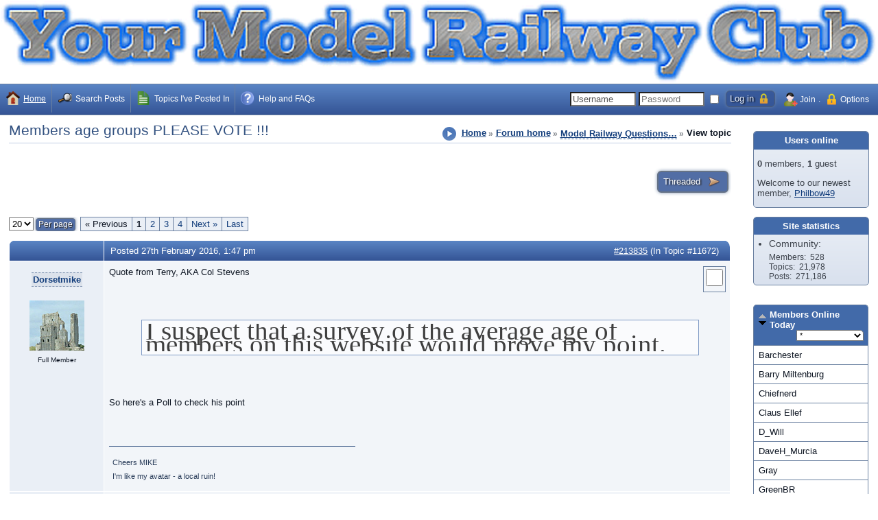

--- FILE ---
content_type: text/html; charset=utf-8
request_url: https://yourmodelrailway.net/forum/index.php?page=topicview&type=view&id=11672
body_size: 18725
content:
<!DOCTYPE html>

<!--
Powered by Composr version 10.0.52, (c) ocProducts Ltd
https://compo.sr
-->


<html lang="en" dir="ltr">
<head>
	





<meta http-equiv="Content-Type" content="text/html; charset=utf-8" />


<meta http-equiv="X-UA-Compatible" content="IE=edge" />


<title>Members age groups  PLEASE VOTE !!! &ndash; Your Model Railway</title>











	
	
		<meta name="viewport" content="width=device-width, user-scalable=yes" />
	



<link rel="canonical" href="https://yourmodelrailway.net//forum/index.php?page=topicview&amp;type=view&amp;id=11672" />
<link rel="baseurl" href="https://yourmodelrailway.net/" />
<link rel="sitemap" href="https://yourmodelrailway.net//data_custom/sitemaps/index.xml" />
<meta name="description" content="Quote from Terry, AKA Col Stevens  I suspect that a survey of the average age of members on this website would prove my point. So here&#039;s a Poll to check his po…" />
<meta name="keywords" content="Model,Railways,celebration,community" />


<meta property="og:title" content="Members age groups  PLEASE VOTE !!!" />

<meta property="og:url" content="https://yourmodelrailway.net//forum/index.php?page=topicview&amp;type=view&amp;id=11672" /><meta property="og:site_name" content="Your Model Railway" />


<meta property="og:description" content="Quote from Terry, AKA Col Stevens  I suspect that a survey of the average age of members on this website would prove my point. So here&#039;s a Poll to check his po…" />
<meta property="og:image" content="https://yourmodelrailway.net//themes/default/images/icons/48x48/menu/social/forum/forums.png" /><meta property="og:image:width" content="" /><meta property="og:image:height" content="" />

<meta property="og:locale" content="en_GB" />








<link rel="icon" href="https://yourmodelrailway.net//themes/YMR2/images_custom/favicon.jpg" type="image/x-icon" sizes="48x48 32x32 24x24 16x16" />
<link rel="apple-touch-icon" href="https://yourmodelrailway.net//themes/default/images/webclipicon.ico?v=1679956537" type="image/x-icon" sizes="152x152 120x120" /> 






	<script>
		(function(i,s,o,g,r,a,m){i['GoogleAnalyticsObject']=r;i[r]=i[r]||function(){
		(i[r].q=i[r].q||[]).push(arguments)},i[r].l=1*new Date();a=s.createElement(o),
		m=s.getElementsByTagName(o)[0];a.async=1;a.src=g;m.parentNode.insertBefore(a,m)
		})(window,document,'script','//www.google-analytics.com/analytics.js','ga');

		ga('create','G-B6HXSRCYMM','auto');
		ga('send','pageview');
	</script>


<!-- Google tag (gtag.js) -->
<script async src="https://www.googletagmanager.com/gtag/js?id=G-B6HXSRCYMM"></script>
<script>
  window.dataLayer = window.dataLayer || [];
  function gtag(){dataLayer.push(arguments);}
  gtag('js', new Date());

  gtag('config', 'G-B6HXSRCYMM');
</script>





<script>// <![CDATA[
	
	
	var cms_lang='EN',cms_theme='YMR2',cms_username='Guest';
//]]></script>





<style class="style_for_no_cache">/*<![CDATA[*/
tt, kbd, samp { font-size: 1em !important; }
/*]]>*/</style>

<link href="https://yourmodelrailway.net//themes/YMR2/templates_cached/EN/global.css?1766342082" rel="stylesheet" />

<link href="https://yourmodelrailway.net//themes/YMR2/templates_cached/EN/cns.css?1766342105" rel="stylesheet" />

<link href="https://yourmodelrailway.net//themes/YMR2/templates_cached/EN/menu__dropdown.css?1766342103" rel="stylesheet" />

<link href="https://yourmodelrailway.net//themes/YMR2/templates_cached/EN/personal_stats.css?1766342103" rel="stylesheet" />

<link href="https://yourmodelrailway.net//themes/YMR2/templates_cached/EN/search.css?1766342103" rel="stylesheet" />

<link href="https://yourmodelrailway.net//themes/YMR2/templates_cached/EN/sortable_tables.css?1766342102" rel="stylesheet" />

<link href="https://yourmodelrailway.net//themes/YMR2/templates_cached/EN/cns_footer.css?1766342104" rel="stylesheet" />

<link href="https://yourmodelrailway.net//themes/YMR2/templates_cached/EN/font_sizer.css?1766342105" rel="stylesheet" />







<script src="https://yourmodelrailway.net//themes/YMR2/templates_cached/EN/global.js?1766342082"></script><script src="https://yourmodelrailway.net//themes/YMR2/templates_cached/EN/modalwindow.js?1766342082"></script><script src="https://yourmodelrailway.net//themes/YMR2/templates_cached/EN/ajax.js?1766342082"></script><script src="https://yourmodelrailway.net//themes/YMR2/templates_cached/EN/menu_popup.js?1766342102"></script><script src="https://yourmodelrailway.net//themes/YMR2/templates_cached/EN/ajax_people_lists.js?1766342103"></script><script src="https://yourmodelrailway.net//themes/YMR2/templates_cached/EN/sortable_tables.js?1766342105"></script>

<!--[if lt IE 9]>
<script src="https://yourmodelrailway.net//data/html5.js"></script>
<![endif]-->







</head>


<body class="website_body zone_running_forum page_running_topicview" id="main_website" itemscope="itemscope" itemtype="http://schema.org/WebPage">
	<div id="main_website_inner">
		
			<header itemscope="itemscope" itemtype="http://schema.org/WPHeader">
				
				<a accesskey="s" class="accessibility_hidden" href="#maincontent">Skip navigation</a>

				
				
					 
					
				

				
				<h1 class="logo_outer"><a target="_self" href="https://yourmodelrailway.net//index.php?page=start" rel="home"><img class="logo" src="https://yourmodelrailway.net//themes/YMR2/new_ymr_logo.gif" width="" height="" title="Home" alt="Your Model Railway" /></a></h1>

				
				<div class="global_navigation">
					



	<nav class="menu_type__dropdown">
		<ul onmouseout="return deset_active_menu()" class="nl" id="r_YMRCmain_menu_d">
			








	<li class="non_current first toplevel">
		<a href="https://yourmodelrailway.net//index.php?page=start"
 onclick="cancel_bubbling(event);" class="toplevel_link first"><img width="20" height="20" alt="" src="https://yourmodelrailway.net//themes/default/images/icons/24x24/menu/start.png" srcset="https://yourmodelrailway.net//themes/default/images/icons/48x48/menu/start.png 2x" /> <span>Home</span></a>
		
	</li>












	<li class="non_current toplevel">
		<a href="https://yourmodelrailway.net//index.php?page=search&amp;type=browse&amp;id=cns_posts&amp;days=-1&amp;sort=add_date&amp;direction=DESC&amp;author=&amp;option_cns_posts_starter=1"
 onclick="cancel_bubbling(event);" class="toplevel_link"><img width="20" height="20" alt="" src="https://yourmodelrailway.net//themes/default/images/icons/24x24/buttons/search.png" srcset="https://yourmodelrailway.net//themes/default/images/icons/48x48/buttons/search.png 2x" /> <span>Search Posts</span></a>
		
	</li>












	<li class="non_current toplevel">
		<a href="https://yourmodelrailway.net//forum/index.php?page=vforums&amp;type=involved"
 onclick="cancel_bubbling(event);" class="toplevel_link"><img width="20" height="20" alt="" src="https://yourmodelrailway.net//themes/default/images/icons/24x24/menu/_generic_spare/page.png" srcset="https://yourmodelrailway.net//themes/default/images/icons/48x48/menu/_generic_spare/page.png 2x" /> <span>Topics I&#039;ve Posted In</span></a>
		
	</li>












	<li class="non_current last toplevel">
		<a href="https://yourmodelrailway.net//index.php?page=catalogues&amp;type=atoz&amp;catalogue_name=faqs"
 onclick="cancel_bubbling(event);" class="toplevel_link last"><img width="20" height="20" alt="" src="https://yourmodelrailway.net//themes/default/images/icons/48x48/menu/adminzone/help.png" srcset="https://yourmodelrailway.net//themes/default/images/icons/48x48/menu/adminzone/help.png 2x" /> <span>Help and FAQs</span></a>
		
	</li>




		</ul>
	</nav>

	
		<script>// <![CDATA[
			menu_active_selection('r_YMRCmain_menu_d');
		//]]></script>
	



					<div class="global_navigation_inner">
						
						
							<div class="top_form top_login">
								
	<form title="Log in" onsubmit="if (check_field_for_blankness(this.elements['login_username'],event)) { disable_button_just_clicked(this); return true; } return false;" action="https://yourmodelrailway.net//index.php?page=login&amp;type=login" method="post" class="inline top_login" autocomplete="on">
		
			<div class="inline">
				<div class="accessibility_hidden"><label for="s_login_username"><span class="must_show_together">Username/E-mail address</span></label></div>
				<input maxlength="80" size="10" accesskey="l" class="field_input_non_filled" type="text" onfocus="placeholder_focus(this);" onblur="placeholder_blur(this);" alt="Username" value="Username" id="s_login_username" name="login_username" />
				<div class="accessibility_hidden"><label for="s_password">Password</label></div>
				<input maxlength="255" size="10" type="password" placeholder="Password" value="" name="password" id="s_password" />

				
					<label class="accessibility_hidden" for="s_remember">Remember me</label>
					<input title="Remember me" onclick="if (this.checked) { var t=this; window.fauxmodal_confirm('\'Remember me\' works by putting cookies representing your username and password onto your computer, making login automatic. If you enable this then you should only share your computer with people you would trust to access this account.',function(answer) { if (!answer) { t.checked=false; } }); }" type="checkbox" value="1" id="s_remember" name="remember" />
				

				<input class="button_screen_item menu__site_meta__user_actions__login" type="submit" value="Log in" />
			</div>
		

		<ul class="horizontal_links">
			<li><img alt="" src="https://yourmodelrailway.net//themes/default/images/icons/24x24/menu/site_meta/user_actions/join.png" srcset="https://yourmodelrailway.net//themes/default/images/icons/48x48/menu/site_meta/user_actions/join.png 2x" /> <a href="https://yourmodelrailway.net//index.php?page=join">Join</a></li>
			<li><img alt="" src="https://yourmodelrailway.net//themes/default/images/icons/24x24/menu/site_meta/user_actions/login.png" srcset="https://yourmodelrailway.net//themes/default/images/icons/48x48/menu/site_meta/user_actions/login.png 2x" /> <a onclick="return open_link_as_overlay(this);" rel="nofollow" href="https://yourmodelrailway.net//index.php?page=login" title="More: Log in">Options</a></li>
		</ul>
	</form>


							</div>
						

						
						

						
					</div>
				</div>
			</header>
		

		
			
			

			
			<div class="global_messages" id="global_messages">
				
			</div>

			
			<div class="global_middle_outer float_surrounder">
				

				
					<div id="panel_right" class="global_side_panel" role="complementary" itemscope="itemscope" itemtype="http://schema.org/WPSideBar">
						
							<div class="stuck_nav">


	<div class="comcode_page">
		

		<section class="box box___block_side_users_online"><div class="box_inner">
	<h3>Users online</h3>

	<p><strong>0</strong> members, <strong>1</strong> guest</p>

	
		<p>
	Welcome to our newest member, <a class="user_link" href="https://yourmodelrailway.net//index.php?page=members&amp;type=view&amp;id=Philbow49">Philbow49</a>
</p>

	

	

	
</div></section>
<section class="box box___block_side_stats"><div class="box_inner">
	<h3>Site statistics</h3>

	
<ul class="compact_list">
	<li>
		<p class="lonely_label">Community:</p>
		<dl class="compact_list associated_details">
			<dt>Members</dt>
<dd>528</dd>
<dt>Topics</dt>
<dd>21,978</dd>
<dt>Posts</dt>
<dd>271,186</dd>

		</dl>
	</li>
</ul>


	
</div></section>
<br />
<div class="wide_table_wrap">
	<table id="sortable_table_696c3ea67f7bc" class="results_table wide_table columned_table autosized_table sortable_table table-autosort:0 table-autofilter table-autopage:50 responsive_table">
		<thead>
			<tr>
				
					<th class="table-sortable:alphanumeric table-filterable">
						<span>Members Online Today</span>
						
					</th>
				
			</tr>
		</thead>

		<tbody>
			

<tr>
	
		<td>Petermac</td>
	
</tr>


<tr>
	
		<td>SRman</td>
	
</tr>


<tr>
	
		<td>Phil.c</td>
	
</tr>


<tr>
	
		<td>GreenBR</td>
	
</tr>


<tr>
	
		<td>peterm</td>
	
</tr>


<tr>
	
		<td>D_Will</td>
	
</tr>


<tr>
	
		<td>Chiefnerd</td>
	
</tr>


<tr>
	
		<td>DaveH_Murcia</td>
	
</tr>


<tr>
	
		<td>Barry Miltenburg</td>
	
</tr>


<tr>
	
		<td>Barchester</td>
	
</tr>


<tr>
	
		<td>Simonflj55</td>
	
</tr>


<tr>
	
		<td>Claus Ellef</td>
	
</tr>


<tr>
	
		<td>Gray</td>
	
</tr>


			
			<tr class="table-nofilter table-nosort">
				
					<td></td>
				
			</tr>
		</tbody>
	</table>

	
</div>

		
		

		

		

		
	</div>

</div>
						
					</div>
				

				<article class="global_middle" role="main">
					
					
						<nav class="global_breadcrumbs breadcrumbs" itemprop="breadcrumb" id="global_breadcrumbs">
							<img width="20" height="20" class="breadcrumbs_img" src="https://yourmodelrailway.net//themes/default/images/1x/breadcrumbs.png" srcset="https://yourmodelrailway.net//themes/default/images/2x/breadcrumbs.png 2x" title="You are here" alt="You are here" />
							<a title="Go upwards to Home" href="https://yourmodelrailway.net//index.php?page=start" rel="up">Home</a><span class="sep"><span class="accessibility_hidden"> &rarr;</span></span> <a title="Go upwards to Forum home" href="https://yourmodelrailway.net//forum/index.php?page=forumview" rel="up">Forum home</a><span class="sep"><span class="accessibility_hidden"> &rarr;</span></span> <a title="Go upwards to Model Railway Questions & Discussion." href="https://yourmodelrailway.net//forum/index.php?page=forumview&amp;id=model-railway-questions" rel="up"><abbr title="Model Railway Questions &amp; Discussion." class="non_link" onmouseover="var win=get_main_cms_window(true); if (typeof win.activate_tooltip!='undefined') win.activate_tooltip(this,event,'Model Railway Questions &amp;amp; Discussion.','40%',null,null,null,false,false,false,win);">Model Railway Questions&hellip;</abbr></a><span class="sep"><span class="accessibility_hidden"> &rarr;</span></span> <span>View topic</span>
						</nav>
					

					
					<a id="maincontent"></a>

					
					
					
					
						

<h1 class="screen_title" itemprop="name">
	Members age groups  PLEASE VOTE !!!

	
		
	
</h1>








<div class="cns_topic_0">
	
		<div class="non_accessibility_redundancy">
			<div class="float_surrounder">
				<div class="buttons_group cns_buttons_screen">
					
						
	




	





	




	




	




					
					<form title="Threaded" class="inline" action="https://yourmodelrailway.net//forum/index.php?page=topicview&amp;type=view&amp;id=11672&amp;threaded=1" method="post" autocomplete="off"><input type="submit" class="buttons__threaded button_screen" value="Threaded" /></form>



				</div>
			</div>
		</div>
	

	

	
	

	
		
			<div class="non_accessibility_redundancy">
				<div class="pagination_spacing float_surrounder">
					

<div class="pagination">
	<div class="float_surrounder">
		<form title="Per page" action="https://yourmodelrailway.net//forum/index.php" method="get" class="inline" target="_self" autocomplete="off">
	

	<input type="hidden" name="page" value="topicview" />
	<div class="inline">
		<div class="accessibility_hidden"><label for="r2_42492817">Per page: Posts</label></div>
		<select id="r2_42492817" name="topic_max">
			<option value="10">10</option>

<option selected="selected" value="20">20</option>

<option value="30">30</option>


		</select><input onclick="disable_button_just_clicked(this);" class="button_micro buttons__filter" type="submit" title="Per page: Posts" value="Per page" />
	</div>
</form>


		<nav>
			<span>&laquo;&nbsp;Previous</span><span class="results_page_num">1</span><a target="_self" href="https://yourmodelrailway.net//forum/index.php?page=topicview&amp;type=view&amp;id=11672&amp;topic_start=20" title="2: Jump to page 2 of Posts" class="results_continue">2</a><a target="_self" href="https://yourmodelrailway.net//forum/index.php?page=topicview&amp;type=view&amp;id=11672&amp;topic_start=40" title="3: Jump to page 3 of Posts" class="results_continue">3</a><a target="_self" href="https://yourmodelrailway.net//forum/index.php?page=topicview&amp;type=view&amp;id=11672&amp;topic_start=60" title="4: Jump to page 4 of Posts" class="results_continue">4</a><a rel="next" accesskey="k" target="_self" href="https://yourmodelrailway.net//forum/index.php?page=topicview&amp;type=view&amp;id=11672&amp;topic_start=20" title="Next&nbsp;&raquo;: Jump to page 2/4 of Posts" class="light results_continue">Next&nbsp;&raquo;</a><a rel="last" target="_self" href="https://yourmodelrailway.net//forum/index.php?page=topicview&amp;type=view&amp;id=11672&amp;topic_start=60" title="Last: Jump to page 4 of Posts" class="light results_continue">Last</a>
			
		</nav>
	</div>
</div>

				</div>
			</div>
		
	

	
	
		
			<div class="wide_table_wrap"><div class="wide_table cns_topic autosized_table">
				<div>
					<div>
	<div class="cns_forum_box_left">
		<h2 class="accessibility_hidden">
			Post
		</h2>

		

		<a id="post_213835"></a>

		
	</div>

	<div class="cns_forum_box_right cns_post_details" role="note">
		<div class="cns_post_details_date">
			
			Posted <time datetime="2016-02-27T13:47:42Z">27th February 2016, 1:47 pm</time>
		</div>

		
			
				<div class="cns_post_details_rating">
					<div class="accessibility_hidden">Rating:</div>
					



				</div>
			

			
		

		<div class="cns_post_details_grapple">
			
				
					<a href="https://yourmodelrailway.net//forum/index.php?page=topicview&amp;type=findpost&amp;id=213835" rel="nofollow">#213835</a>
				
			
			
				(In Topic #11672)
				
			
		</div>
	</div>
</div>

<div>
	<div class="cns_topic_post_member_details" role="note">
		
			<div class="cns_topic_poster_name">
				<a href="https://yourmodelrailway.net//index.php?page=members&amp;type=view&amp;id=Dorsetmike" onblur="this.onmouseout(event);" onfocus="this.onmouseover(event);" onmouseover="if (typeof window.activate_tooltip!='undefined') activate_tooltip(this,event,'&lt;div class=&quot;cns_member_box&quot;&gt;		&lt;div class=&quot;inline_lined_up&quot;&gt;									&lt;div&gt;&lt;table class=&quot;map_table tooltip_fields autosized_table&quot;&gt;			&lt;tbody&gt;				&lt;tr&gt;&lt;th class=&quot;de_th&quot;&gt;Username:&lt;/th&gt;&lt;td&gt;&lt;a href=&quot;https://yourmodelrailway.net//index.php?page=members&amp;amp;type=view&amp;amp;id=Dorsetmike&quot;&gt;Dorsetmike&lt;/a&gt;&lt;/td&gt;&lt;/tr&gt;				&lt;tr&gt;&lt;th class=&quot;de_th&quot;&gt;Forum posts:&lt;/th&gt;&lt;td&gt;1,748&lt;/td&gt;&lt;/tr&gt;								&lt;tr&gt;&lt;th class=&quot;de_th&quot;&gt;Joined:&lt;/th&gt;&lt;td&gt;18th February 2013, 3:49 pm&lt;/td&gt;&lt;/tr&gt;																														&lt;tr&gt;&lt;th class=&quot;de_th&quot;&gt;Date of birth:&lt;/th&gt;&lt;td&gt;26th March&lt;/td&gt;&lt;/tr&gt;													&lt;tr&gt;					&lt;th class=&quot;de_th&quot;&gt;Usergroups:&lt;/th&gt;					&lt;td&gt;Full&lt;/td&gt;				&lt;/tr&gt;				&lt;tr&gt;&lt;th class=&quot;de_th&quot;&gt;Online now:&lt;/th&gt;&lt;td&gt;No&lt;/td&gt;&lt;/tr&gt;							&lt;tr&gt;			&lt;th class=&quot;de_th&quot;&gt;Interests:&lt;/th&gt;			&lt;td&gt;Photography, Roses, Music&lt;/td&gt;		&lt;/tr&gt;					&lt;tr&gt;			&lt;th class=&quot;de_th&quot;&gt;Location:&lt;/th&gt;			&lt;td&gt;BOURNEMOUTH,,United Kingdom&lt;/td&gt;		&lt;/tr&gt;					&lt;/tbody&gt;		&lt;/table&gt;&lt;/div&gt;	&lt;/div&gt;&lt;/div&gt;','auto','https://yourmodelrailway.net//themes/default/images/icons/24x24/menu/social/members.png',null,null,true,true);" class="fancy_user_link">Dorsetmike</a>
			</div>

			<div>
				<img class="cns_topic_post_avatar" alt="Avatar" src="https://yourmodelrailway.net//uploads/cns_avatars/1397.jpg" />


				<div class="cns_topic_poster_title">Full Member</div>
				
			</div>
		
	</div>

	<div class="cns_topic_post_area cns_post_main_column">
		<div class="float_surrounder">
			
				
					<div id="cell_mark_213835" class="cns_off mass_select_marker">
						<form class="webstandards_checker_off" title="Post Marker #213835" method="post" action="index.php" id="form_mark_213835" autocomplete="off">
							<div id="y1d211fc745c54b8eb61f1693a34e7d1f_wrap" style="display:none"><label for="y1d211fc745c54b8eb61f1693a34e7d1f"><span>D</span>on't <span>f</span>ill this field, it is here to <span>c</span>atch <span>s</span>pam-<span>b</span>ots that fill in forms <span>a</span>utomatically</label><input autocomplete="off" id="y1d211fc745c54b8eb61f1693a34e7d1f" name="y1d211fc745c54b8eb61f1693a34e7d1f" value="" type="text" /></div><script>// <![CDATA[
var wrap=document.getElementById('y1d211fc745c54b8eb61f1693a34e7d1f_wrap'); wrap.parentNode.removeChild(wrap);
//]]></script><input type="hidden" name="csrf_token" value="e87d623d23748" />

							<div>
								
								<input value="1" type="checkbox" id="mark_213835" name="mark_213835" onclick="change_class(this,'cell_mark_213835','cns_on mass_select_marker','cns_off mass_select_marker')" />
							</div>
						</form>
					</div>
				
			

			

			

			Quote from Terry, AKA Col Stevens <br /><br /><div style="  font-size: 3em;"><div style="font-family: comic sans ms;  ">


	<blockquote class="comcode_quote">
		<div class="comcode_quote_inner">
			<div class="float_surrounder">
				
				
					I suspect that a survey of the average age of members on this website would prove my point.
				
			</div>
		</div>
	</blockquote>

</div></div><br />So here&#039;s a Poll to check his point<br /><br /><br />
		</div>

		
		

		

		

		
			<div>
				<hr class="cns_sig_barrier" />

				<div class="cns_member_signature">
					Cheers MIKE<br />
I&#39;m like my avatar - a local ruin!
				</div>
			</div>
		
	</div>
</div>

<div>
	<div class="cns_left_post_buttons ">
		

		
			
				<div class="cns_post_back_to_top">
					
					
						
							<img title="Online now: No" alt="Online now: No" src="https://yourmodelrailway.net//themes/default/images/1x/cns_general/isoff.png" srcset="https://yourmodelrailway.net//themes/default/images/1x/cns_general/isoff.png 2x" />
						
					

					<a href="#" rel="back_to_top"><img title="Back to the top" alt="Back to the top" src="https://yourmodelrailway.net//themes/default/images/icons/24x24/tool_buttons/top.png" srcset="https://yourmodelrailway.net//themes/default/images/icons/48x48/tool_buttons/top.png 2x" /></a>
				</div>
			
		
	</div>

	<div class="buttons_group post_buttons cns_post_main_column">
		
	</div>
</div>
<div>
	<div class="cns_forum_box_left">
		<h2 class="accessibility_hidden">
			Post
		</h2>

		

		<a id="post_213837"></a>

		
	</div>

	<div class="cns_forum_box_right cns_post_details" role="note">
		<div class="cns_post_details_date">
			
			Posted <time datetime="2016-02-27T13:53:55Z">27th February 2016, 1:53 pm</time>
		</div>

		
			
				<div class="cns_post_details_rating">
					<div class="accessibility_hidden">Rating:</div>
					



				</div>
			

			
		

		<div class="cns_post_details_grapple">
			
				
					<a href="https://yourmodelrailway.net//forum/index.php?page=topicview&amp;type=findpost&amp;id=213837" rel="nofollow">#213837</a>
				
			
			
		</div>
	</div>
</div>

<div>
	<div class="cns_topic_post_member_details" role="note">
		
			<div class="cns_topic_poster_name">
				<a href="https://yourmodelrailway.net//index.php?page=members&amp;type=view&amp;id=Ed" onblur="this.onmouseout(event);" onfocus="this.onmouseover(event);" onmouseover="if (typeof window.activate_tooltip!='undefined') activate_tooltip(this,event,'&lt;div class=&quot;cns_member_box&quot;&gt;		&lt;div class=&quot;inline_lined_up&quot;&gt;									&lt;div&gt;&lt;table class=&quot;map_table tooltip_fields autosized_table&quot;&gt;			&lt;tbody&gt;				&lt;tr&gt;&lt;th class=&quot;de_th&quot;&gt;Username:&lt;/th&gt;&lt;td&gt;&lt;a href=&quot;https://yourmodelrailway.net//index.php?page=members&amp;amp;type=view&amp;amp;id=Ed&quot;&gt;Ed&lt;/a&gt;&lt;/td&gt;&lt;/tr&gt;				&lt;tr&gt;&lt;th class=&quot;de_th&quot;&gt;Forum posts:&lt;/th&gt;&lt;td&gt;5,169&lt;/td&gt;&lt;/tr&gt;								&lt;tr&gt;&lt;th class=&quot;de_th&quot;&gt;Joined:&lt;/th&gt;&lt;td&gt;29th January 2013, 11:51 am&lt;/td&gt;&lt;/tr&gt;																														&lt;tr&gt;&lt;th class=&quot;de_th&quot;&gt;Date of birth:&lt;/th&gt;&lt;td&gt;19th November&lt;/td&gt;&lt;/tr&gt;													&lt;tr&gt;					&lt;th class=&quot;de_th&quot;&gt;Usergroups:&lt;/th&gt;					&lt;td&gt;Super-moderators, Administrators&lt;/td&gt;				&lt;/tr&gt;				&lt;tr&gt;&lt;th class=&quot;de_th&quot;&gt;Online now:&lt;/th&gt;&lt;td&gt;No&lt;/td&gt;&lt;/tr&gt;							&lt;tr&gt;			&lt;th class=&quot;de_th&quot;&gt;Location:&lt;/th&gt;			&lt;td&gt;Essex UK&lt;/td&gt;		&lt;/tr&gt;					&lt;/tbody&gt;		&lt;/table&gt;&lt;/div&gt;	&lt;/div&gt;&lt;/div&gt;','auto','https://yourmodelrailway.net//themes/default/images/icons/24x24/menu/social/members.png',null,null,true,true);" class="fancy_user_link">Ed</a>
			</div>

			<div>
				<img class="cns_topic_post_avatar" alt="Avatar" src="https://yourmodelrailway.net//uploads/cns_avatars/1338.jpg" />


				<div class="cns_topic_poster_title">Site staff</div>
				<div class="cns_topic_poster_rank_images"><div><img title="Ed is in the usergroup &lsquo;Super-moderators&rsquo;" alt="Ed is in the usergroup &lsquo;Super-moderators&rsquo;" src="https://yourmodelrailway.net//themes/default/images/cns_rank_images/mod.png" /></div></div>
			</div>
		
	</div>

	<div class="cns_topic_post_area cns_post_main_column">
		<div class="float_surrounder">
			
				
					<div id="cell_mark_213837" class="cns_off mass_select_marker">
						<form class="webstandards_checker_off" title="Post Marker #213837" method="post" action="index.php" id="form_mark_213837" autocomplete="off">
							<input type="hidden" name="csrf_token" value="e87d623d23748" />

							<div>
								
								<input value="1" type="checkbox" id="mark_213837" name="mark_213837" onclick="change_class(this,'cell_mark_213837','cns_on mass_select_marker','cns_off mass_select_marker')" />
							</div>
						</form>
					</div>
				
			

			

			

			There&#039;s no selection for just &#039;Over 21&#039; :lol:<br /><br /><br />Ed<br /><br />
		</div>

		
		

		

		

		
			<div>
				<hr class="cns_sig_barrier" />

				<div class="cns_member_signature">
					<br />
<a href="https://yourmodelrailway.net//forum/index.php?page=topicview&amp;id=members-ideas-for%2Ftrying-out-n-gauge&amp;post_id=287252&amp;keep_forum_root=11&amp;redirected=1#post_287252">Trying out N Gauge &ndash; Your Model Railway</a><br />
<a href="https://yourmodelrailway.net//forum/index.php?page=topicview&amp;id=members-personal%2Foo-gauge-latton-fields&amp;keep_forum_root=11">OO Gauge - Latton Fields &ndash; Your Model Railway</a>
				</div>
			</div>
		
	</div>
</div>

<div>
	<div class="cns_left_post_buttons ">
		

		
			
				<div class="cns_post_back_to_top">
					
					
						
							<img title="Online now: No" alt="Online now: No" src="https://yourmodelrailway.net//themes/default/images/1x/cns_general/isoff.png" srcset="https://yourmodelrailway.net//themes/default/images/1x/cns_general/isoff.png 2x" />
						
					

					<a href="#" rel="back_to_top"><img title="Back to the top" alt="Back to the top" src="https://yourmodelrailway.net//themes/default/images/icons/24x24/tool_buttons/top.png" srcset="https://yourmodelrailway.net//themes/default/images/icons/48x48/tool_buttons/top.png 2x" /></a>
				</div>
			
		
	</div>

	<div class="buttons_group post_buttons cns_post_main_column">
		
	</div>
</div>
<div>
	<div class="cns_forum_box_left">
		<h2 class="accessibility_hidden">
			Post
		</h2>

		

		<a id="post_213838"></a>

		
	</div>

	<div class="cns_forum_box_right cns_post_details" role="note">
		<div class="cns_post_details_date">
			
			Posted <time datetime="2016-02-27T14:26:15Z">27th February 2016, 2:26 pm</time>
		</div>

		
			
				<div class="cns_post_details_rating">
					<div class="accessibility_hidden">Rating:</div>
					



				</div>
			

			
		

		<div class="cns_post_details_grapple">
			
				
					<a href="https://yourmodelrailway.net//forum/index.php?page=topicview&amp;type=findpost&amp;id=213838" rel="nofollow">#213838</a>
				
			
			
		</div>
	</div>
</div>

<div>
	<div class="cns_topic_post_member_details" role="note">
		
			<div class="cns_topic_poster_name">
				<a href="https://yourmodelrailway.net//index.php?page=members&amp;type=view&amp;id=Kevr" onblur="this.onmouseout(event);" onfocus="this.onmouseover(event);" onmouseover="if (typeof window.activate_tooltip!='undefined') activate_tooltip(this,event,'&lt;div class=&quot;cns_member_box&quot;&gt;		&lt;div class=&quot;inline_lined_up&quot;&gt;									&lt;div&gt;&lt;table class=&quot;map_table tooltip_fields autosized_table&quot;&gt;			&lt;tbody&gt;				&lt;tr&gt;&lt;th class=&quot;de_th&quot;&gt;Username:&lt;/th&gt;&lt;td&gt;&lt;a href=&quot;https://yourmodelrailway.net//index.php?page=members&amp;amp;type=view&amp;amp;id=Kevr&quot;&gt;Kevr&lt;/a&gt;&lt;/td&gt;&lt;/tr&gt;				&lt;tr&gt;&lt;th class=&quot;de_th&quot;&gt;Forum posts:&lt;/th&gt;&lt;td&gt;1,476&lt;/td&gt;&lt;/tr&gt;								&lt;tr&gt;&lt;th class=&quot;de_th&quot;&gt;Joined:&lt;/th&gt;&lt;td&gt;16th December 2007, 2:18 pm&lt;/td&gt;&lt;/tr&gt;																														&lt;tr&gt;&lt;th class=&quot;de_th&quot;&gt;Date of birth:&lt;/th&gt;&lt;td&gt;30th May&lt;/td&gt;&lt;/tr&gt;													&lt;tr&gt;					&lt;th class=&quot;de_th&quot;&gt;Usergroups:&lt;/th&gt;					&lt;td&gt;Full&lt;/td&gt;				&lt;/tr&gt;				&lt;tr&gt;&lt;th class=&quot;de_th&quot;&gt;Online now:&lt;/th&gt;&lt;td&gt;No&lt;/td&gt;&lt;/tr&gt;							&lt;tr&gt;			&lt;th class=&quot;de_th&quot;&gt;Interests:&lt;/th&gt;			&lt;td&gt;\&amp;#039;Modelling, Reading&lt;/td&gt;		&lt;/tr&gt;					&lt;tr&gt;			&lt;th class=&quot;de_th&quot;&gt;Location:&lt;/th&gt;			&lt;td&gt;Llanharan, South Wales,,United Kingdom&lt;/td&gt;		&lt;/tr&gt;					&lt;/tbody&gt;		&lt;/table&gt;&lt;/div&gt;	&lt;/div&gt;&lt;/div&gt;','auto','https://yourmodelrailway.net//themes/default/images/icons/24x24/menu/social/members.png',null,null,true,true);" class="fancy_user_link">Kevr</a>
			</div>

			<div>
				<img class="cns_topic_post_avatar" alt="Avatar" src="https://yourmodelrailway.net//uploads/cns_avatars/98.jpg" />


				<div class="cns_topic_poster_title">Full Member</div>
				
			</div>
		
	</div>

	<div class="cns_topic_post_area cns_post_main_column">
		<div class="float_surrounder">
			
				
					<div id="cell_mark_213838" class="cns_off mass_select_marker">
						<form class="webstandards_checker_off" title="Post Marker #213838" method="post" action="index.php" id="form_mark_213838" autocomplete="off">
							<input type="hidden" name="csrf_token" value="e87d623d23748" />

							<div>
								
								<input value="1" type="checkbox" id="mark_213838" name="mark_213838" onclick="change_class(this,'cell_mark_213838','cns_on mass_select_marker','cns_off mass_select_marker')" />
							</div>
						</form>
					</div>
				
			

			

			

			At the moment I am in the 50&#039;s group, but next year I will be in the 60&#039;s group.
		</div>

		
		

		

		

		
			<div>
				<hr class="cns_sig_barrier" />

				<div class="cns_member_signature">
					&#039;Kev
				</div>
			</div>
		
	</div>
</div>

<div>
	<div class="cns_left_post_buttons ">
		

		
			
				<div class="cns_post_back_to_top">
					
					
						
							<img title="Online now: No" alt="Online now: No" src="https://yourmodelrailway.net//themes/default/images/1x/cns_general/isoff.png" srcset="https://yourmodelrailway.net//themes/default/images/1x/cns_general/isoff.png 2x" />
						
					

					<a href="#" rel="back_to_top"><img title="Back to the top" alt="Back to the top" src="https://yourmodelrailway.net//themes/default/images/icons/24x24/tool_buttons/top.png" srcset="https://yourmodelrailway.net//themes/default/images/icons/48x48/tool_buttons/top.png 2x" /></a>
				</div>
			
		
	</div>

	<div class="buttons_group post_buttons cns_post_main_column">
		
	</div>
</div>
<div>
	<div class="cns_forum_box_left">
		<h2 class="accessibility_hidden">
			Post
		</h2>

		

		<a id="post_213840"></a>

		
	</div>

	<div class="cns_forum_box_right cns_post_details" role="note">
		<div class="cns_post_details_date">
			
			Posted <time datetime="2016-02-27T15:40:07Z">27th February 2016, 3:40 pm</time>
		</div>

		
			
				<div class="cns_post_details_rating">
					<div class="accessibility_hidden">Rating:</div>
					



				</div>
			

			
		

		<div class="cns_post_details_grapple">
			
				
					<a href="https://yourmodelrailway.net//forum/index.php?page=topicview&amp;type=findpost&amp;id=213840" rel="nofollow">#213840</a>
				
			
			
		</div>
	</div>
</div>

<div>
	<div class="cns_topic_post_member_details" role="note">
		
			<div class="cns_topic_poster_name">
				<a href="https://yourmodelrailway.net//index.php?page=members&amp;type=view&amp;id=Longchap" onblur="this.onmouseout(event);" onfocus="this.onmouseover(event);" onmouseover="if (typeof window.activate_tooltip!='undefined') activate_tooltip(this,event,'&lt;div class=&quot;cns_member_box&quot;&gt;		&lt;div class=&quot;inline_lined_up&quot;&gt;									&lt;div&gt;&lt;table class=&quot;map_table tooltip_fields autosized_table&quot;&gt;			&lt;tbody&gt;				&lt;tr&gt;&lt;th class=&quot;de_th&quot;&gt;Username:&lt;/th&gt;&lt;td&gt;&lt;a href=&quot;https://yourmodelrailway.net//index.php?page=members&amp;amp;type=view&amp;amp;id=Longchap&quot;&gt;Longchap&lt;/a&gt;&lt;/td&gt;&lt;/tr&gt;				&lt;tr&gt;&lt;th class=&quot;de_th&quot;&gt;Forum posts:&lt;/th&gt;&lt;td&gt;2,610&lt;/td&gt;&lt;/tr&gt;								&lt;tr&gt;&lt;th class=&quot;de_th&quot;&gt;Joined:&lt;/th&gt;&lt;td&gt;25th March 2015, 2:50 pm&lt;/td&gt;&lt;/tr&gt;																														&lt;tr&gt;&lt;th class=&quot;de_th&quot;&gt;Date of birth:&lt;/th&gt;&lt;td&gt;30th November&lt;/td&gt;&lt;/tr&gt;													&lt;tr&gt;					&lt;th class=&quot;de_th&quot;&gt;Usergroups:&lt;/th&gt;					&lt;td&gt;Full&lt;/td&gt;				&lt;/tr&gt;				&lt;tr&gt;&lt;th class=&quot;de_th&quot;&gt;Online now:&lt;/th&gt;&lt;td&gt;No&lt;/td&gt;&lt;/tr&gt;							&lt;tr&gt;			&lt;th class=&quot;de_th&quot;&gt;Interests:&lt;/th&gt;			&lt;td&gt;Old cars, history, research, films, wine, women and song&lt;/td&gt;		&lt;/tr&gt;					&lt;tr&gt;			&lt;th class=&quot;de_th&quot;&gt;Location:&lt;/th&gt;			&lt;td&gt; Saumur, France&lt;/td&gt;		&lt;/tr&gt;					&lt;/tbody&gt;		&lt;/table&gt;&lt;/div&gt;	&lt;/div&gt;&lt;/div&gt;','auto','https://yourmodelrailway.net//themes/default/images/icons/24x24/menu/social/members.png',null,null,true,true);" class="fancy_user_link">Longchap</a>
			</div>

			<div>
				<img class="cns_topic_post_avatar" alt="Avatar" src="https://yourmodelrailway.net//uploads/cns_avatars/1814.jpg" />


				<div class="cns_topic_poster_title">Full Member</div>
				
			</div>
		
	</div>

	<div class="cns_topic_post_area cns_post_main_column">
		<div class="float_surrounder">
			
				
					<div id="cell_mark_213840" class="cns_off mass_select_marker">
						<form class="webstandards_checker_off" title="Post Marker #213840" method="post" action="index.php" id="form_mark_213840" autocomplete="off">
							<input type="hidden" name="csrf_token" value="e87d623d23748" />

							<div>
								
								<input value="1" type="checkbox" id="mark_213840" name="mark_213840" onclick="change_class(this,'cell_mark_213840','cns_on mass_select_marker','cns_off mass_select_marker')" />
							</div>
						</form>
					</div>
				
			

			

			

			Rats, I&#039;m going to have to do some sums now! Cheers Mike! <br /><br />How about a pole for how old we think we are? In my head, I&#039;m still a small lad,<br /><br />Bill :)<br />
		</div>

		
		

		

		

		
			<div>
				<hr class="cns_sig_barrier" />

				<div class="cns_member_signature">
					At 6&#39;4&#39;&#39;, Bill is a tall chap, then again, when horizontal he is rather long and people often used to trip over him! . . . and so a nickname was born :)<br /> 
				</div>
			</div>
		
	</div>
</div>

<div>
	<div class="cns_left_post_buttons ">
		

		
			
				<div class="cns_post_back_to_top">
					
					
						
							<img title="Online now: No" alt="Online now: No" src="https://yourmodelrailway.net//themes/default/images/1x/cns_general/isoff.png" srcset="https://yourmodelrailway.net//themes/default/images/1x/cns_general/isoff.png 2x" />
						
					

					<a href="#" rel="back_to_top"><img title="Back to the top" alt="Back to the top" src="https://yourmodelrailway.net//themes/default/images/icons/24x24/tool_buttons/top.png" srcset="https://yourmodelrailway.net//themes/default/images/icons/48x48/tool_buttons/top.png 2x" /></a>
				</div>
			
		
	</div>

	<div class="buttons_group post_buttons cns_post_main_column">
		
	</div>
</div>
<div>
	<div class="cns_forum_box_left">
		<h2 class="accessibility_hidden">
			Post
		</h2>

		

		<a id="post_213848"></a>

		
	</div>

	<div class="cns_forum_box_right cns_post_details" role="note">
		<div class="cns_post_details_date">
			
			Posted <time datetime="2016-02-27T18:40:48Z">27th February 2016, 6:40 pm</time>
		</div>

		
			
				<div class="cns_post_details_rating">
					<div class="accessibility_hidden">Rating:</div>
					



				</div>
			

			
		

		<div class="cns_post_details_grapple">
			
				
					<a href="https://yourmodelrailway.net//forum/index.php?page=topicview&amp;type=findpost&amp;id=213848" rel="nofollow">#213848</a>
				
			
			
		</div>
	</div>
</div>

<div>
	<div class="cns_topic_post_member_details" role="note">
		
			<div class="cns_topic_poster_name">
				<a href="https://yourmodelrailway.net//index.php?page=members&amp;type=view&amp;id=jcm%40gwr" onblur="this.onmouseout(event);" onfocus="this.onmouseover(event);" onmouseover="if (typeof window.activate_tooltip!='undefined') activate_tooltip(this,event,'&lt;div class=&quot;cns_member_box&quot;&gt;		&lt;div class=&quot;inline_lined_up&quot;&gt;									&lt;div&gt;&lt;table class=&quot;map_table tooltip_fields autosized_table&quot;&gt;			&lt;tbody&gt;				&lt;tr&gt;&lt;th class=&quot;de_th&quot;&gt;Username:&lt;/th&gt;&lt;td&gt;&lt;a href=&quot;https://yourmodelrailway.net//index.php?page=members&amp;amp;type=view&amp;amp;id=jcm%40gwr&quot;&gt;jcm@gwr&lt;/a&gt;&lt;/td&gt;&lt;/tr&gt;				&lt;tr&gt;&lt;th class=&quot;de_th&quot;&gt;Forum posts:&lt;/th&gt;&lt;td&gt;501&lt;/td&gt;&lt;/tr&gt;								&lt;tr&gt;&lt;th class=&quot;de_th&quot;&gt;Joined:&lt;/th&gt;&lt;td&gt;10th March 2013, 12:08 am&lt;/td&gt;&lt;/tr&gt;																														&lt;tr&gt;&lt;th class=&quot;de_th&quot;&gt;Date of birth:&lt;/th&gt;&lt;td&gt;6th June&lt;/td&gt;&lt;/tr&gt;													&lt;tr&gt;					&lt;th class=&quot;de_th&quot;&gt;Usergroups:&lt;/th&gt;					&lt;td&gt;Full&lt;/td&gt;				&lt;/tr&gt;				&lt;tr&gt;&lt;th class=&quot;de_th&quot;&gt;Online now:&lt;/th&gt;&lt;td&gt;No&lt;/td&gt;&lt;/tr&gt;							&lt;tr&gt;			&lt;th class=&quot;de_th&quot;&gt;Location:&lt;/th&gt;			&lt;td&gt;Stevenage, Herts,,United Kingdom&lt;/td&gt;		&lt;/tr&gt;					&lt;/tbody&gt;		&lt;/table&gt;&lt;/div&gt;	&lt;/div&gt;&lt;/div&gt;','auto','https://yourmodelrailway.net//themes/default/images/icons/24x24/menu/social/members.png',null,null,true,true);" class="fancy_user_link">jcm@gwr</a>
			</div>

			<div>
				
				<div class="cns_topic_poster_title">Full Member</div>
				
			</div>
		
	</div>

	<div class="cns_topic_post_area cns_post_main_column">
		<div class="float_surrounder">
			
				
					<div id="cell_mark_213848" class="cns_off mass_select_marker">
						<form class="webstandards_checker_off" title="Post Marker #213848" method="post" action="index.php" id="form_mark_213848" autocomplete="off">
							<input type="hidden" name="csrf_token" value="e87d623d23748" />

							<div>
								
								<input value="1" type="checkbox" id="mark_213848" name="mark_213848" onclick="change_class(this,'cell_mark_213848','cns_on mass_select_marker','cns_off mass_select_marker')" />
							</div>
						</form>
					</div>
				
			

			

			

			Just come across this thread, and I&#039;m a bit confused!<br /><br /><br />It was only started this afternoon, when I was at work<br />(in my van without internet access) and it shows the <br />results of the poll. There is nowhere to vote, but I can<br />change my vote, trouble is I haven&#039;t voted yet!<br />
		</div>

		
		

		

		

		
			<div>
				<hr class="cns_sig_barrier" />

				<div class="cns_member_signature">
					Jeff
				</div>
			</div>
		
	</div>
</div>

<div>
	<div class="cns_left_post_buttons ">
		

		
			
				<div class="cns_post_back_to_top">
					
					
						
							<img title="Online now: No" alt="Online now: No" src="https://yourmodelrailway.net//themes/default/images/1x/cns_general/isoff.png" srcset="https://yourmodelrailway.net//themes/default/images/1x/cns_general/isoff.png 2x" />
						
					

					<a href="#" rel="back_to_top"><img title="Back to the top" alt="Back to the top" src="https://yourmodelrailway.net//themes/default/images/icons/24x24/tool_buttons/top.png" srcset="https://yourmodelrailway.net//themes/default/images/icons/48x48/tool_buttons/top.png 2x" /></a>
				</div>
			
		
	</div>

	<div class="buttons_group post_buttons cns_post_main_column">
		
	</div>
</div>
<div>
	<div class="cns_forum_box_left">
		<h2 class="accessibility_hidden">
			Post
		</h2>

		

		<a id="post_213851"></a>

		
	</div>

	<div class="cns_forum_box_right cns_post_details" role="note">
		<div class="cns_post_details_date">
			
			Posted <time datetime="2016-02-27T18:48:14Z">27th February 2016, 6:48 pm</time>
		</div>

		
			
				<div class="cns_post_details_rating">
					<div class="accessibility_hidden">Rating:</div>
					



				</div>
			

			
		

		<div class="cns_post_details_grapple">
			
				
					<a href="https://yourmodelrailway.net//forum/index.php?page=topicview&amp;type=findpost&amp;id=213851" rel="nofollow">#213851</a>
				
			
			
		</div>
	</div>
</div>

<div>
	<div class="cns_topic_post_member_details" role="note">
		
			<div class="cns_topic_poster_name">
				<a href="https://yourmodelrailway.net//index.php?page=members&amp;type=view&amp;id=Petermac" onblur="this.onmouseout(event);" onfocus="this.onmouseover(event);" onmouseover="if (typeof window.activate_tooltip!='undefined') activate_tooltip(this,event,'&lt;div class=&quot;cns_member_box&quot;&gt;		&lt;div class=&quot;inline_lined_up&quot;&gt;									&lt;div&gt;&lt;table class=&quot;map_table tooltip_fields autosized_table&quot;&gt;			&lt;tbody&gt;				&lt;tr&gt;&lt;th class=&quot;de_th&quot;&gt;Username:&lt;/th&gt;&lt;td&gt;&lt;a href=&quot;https://yourmodelrailway.net//index.php?page=members&amp;amp;type=view&amp;amp;id=Petermac&quot;&gt;Petermac&lt;/a&gt;&lt;/td&gt;&lt;/tr&gt;				&lt;tr&gt;&lt;th class=&quot;de_th&quot;&gt;Forum posts:&lt;/th&gt;&lt;td&gt;18,937&lt;/td&gt;&lt;/tr&gt;								&lt;tr&gt;&lt;th class=&quot;de_th&quot;&gt;Joined:&lt;/th&gt;&lt;td&gt;13th October 2007, 6:25 pm&lt;/td&gt;&lt;/tr&gt;																														&lt;tr&gt;&lt;th class=&quot;de_th&quot;&gt;Date of birth:&lt;/th&gt;&lt;td&gt;16th January&lt;/td&gt;&lt;/tr&gt;													&lt;tr&gt;					&lt;th class=&quot;de_th&quot;&gt;Usergroups:&lt;/th&gt;					&lt;td&gt;Full&lt;/td&gt;				&lt;/tr&gt;				&lt;tr&gt;&lt;th class=&quot;de_th&quot;&gt;Online now:&lt;/th&gt;&lt;td&gt;No&lt;/td&gt;&lt;/tr&gt;							&lt;tr&gt;			&lt;th class=&quot;de_th&quot;&gt;Interests:&lt;/th&gt;			&lt;td&gt;RC model boats, Military history, travel &amp;amp; photography&lt;/td&gt;		&lt;/tr&gt;					&lt;tr&gt;			&lt;th class=&quot;de_th&quot;&gt;Location:&lt;/th&gt;			&lt;td&gt;Nr Bergerac,,France&lt;/td&gt;		&lt;/tr&gt;					&lt;/tbody&gt;		&lt;/table&gt;&lt;/div&gt;	&lt;/div&gt;&lt;/div&gt;','auto','https://yourmodelrailway.net//themes/default/images/icons/24x24/menu/social/members.png',null,null,true,true);" class="fancy_user_link">Petermac</a>
			</div>

			<div>
				<img class="cns_topic_post_avatar" alt="Avatar" src="https://yourmodelrailway.net//uploads/cns_avatars/6.jpg" />


				<div class="cns_topic_poster_title">Full Member</div>
				
			</div>
		
	</div>

	<div class="cns_topic_post_area cns_post_main_column">
		<div class="float_surrounder">
			
				
					<div id="cell_mark_213851" class="cns_off mass_select_marker">
						<form class="webstandards_checker_off" title="Post Marker #213851" method="post" action="index.php" id="form_mark_213851" autocomplete="off">
							<input type="hidden" name="csrf_token" value="e87d623d23748" />

							<div>
								
								<input value="1" type="checkbox" id="mark_213851" name="mark_213851" onclick="change_class(this,'cell_mark_213851','cns_on mass_select_marker','cns_off mass_select_marker')" />
							</div>
						</form>
					</div>
				
			

			

			

			It&#039;s at the top of the page if you scroll up from here Jeff &hellip;&hellip;&hellip;&hellip;&hellip;&hellip;&hellip;:roll::roll:<br />
		</div>

		
		

		

		

		
			<div>
				<hr class="cns_sig_barrier" />

				<div class="cns_member_signature">
					&#039;Petermac
				</div>
			</div>
		
	</div>
</div>

<div>
	<div class="cns_left_post_buttons ">
		

		
			
				<div class="cns_post_back_to_top">
					
					
						
							<img title="Online now: No" alt="Online now: No" src="https://yourmodelrailway.net//themes/default/images/1x/cns_general/isoff.png" srcset="https://yourmodelrailway.net//themes/default/images/1x/cns_general/isoff.png 2x" />
						
					

					<a href="#" rel="back_to_top"><img title="Back to the top" alt="Back to the top" src="https://yourmodelrailway.net//themes/default/images/icons/24x24/tool_buttons/top.png" srcset="https://yourmodelrailway.net//themes/default/images/icons/48x48/tool_buttons/top.png 2x" /></a>
				</div>
			
		
	</div>

	<div class="buttons_group post_buttons cns_post_main_column">
		
	</div>
</div>
<div>
	<div class="cns_forum_box_left">
		<h2 class="accessibility_hidden">
			Post
		</h2>

		

		<a id="post_213857"></a>

		
	</div>

	<div class="cns_forum_box_right cns_post_details" role="note">
		<div class="cns_post_details_date">
			
			Posted <time datetime="2016-02-27T20:25:38Z">27th February 2016, 8:25 pm</time>
		</div>

		
			
				<div class="cns_post_details_rating">
					<div class="accessibility_hidden">Rating:</div>
					



				</div>
			

			
		

		<div class="cns_post_details_grapple">
			
				
					<a href="https://yourmodelrailway.net//forum/index.php?page=topicview&amp;type=findpost&amp;id=213857" rel="nofollow">#213857</a>
				
			
			
		</div>
	</div>
</div>

<div>
	<div class="cns_topic_post_member_details" role="note">
		
			<div class="cns_topic_poster_name">
				<a href="https://yourmodelrailway.net//index.php?page=members&amp;type=view&amp;id=Sol" onblur="this.onmouseout(event);" onfocus="this.onmouseover(event);" onmouseover="if (typeof window.activate_tooltip!='undefined') activate_tooltip(this,event,'&lt;div class=&quot;cns_member_box&quot;&gt;		&lt;div class=&quot;inline_lined_up&quot;&gt;									&lt;div&gt;&lt;table class=&quot;map_table tooltip_fields autosized_table&quot;&gt;			&lt;tbody&gt;				&lt;tr&gt;&lt;th class=&quot;de_th&quot;&gt;Username:&lt;/th&gt;&lt;td&gt;&lt;a href=&quot;https://yourmodelrailway.net//index.php?page=members&amp;amp;type=view&amp;amp;id=Sol&quot;&gt;Sol&lt;/a&gt;&lt;/td&gt;&lt;/tr&gt;				&lt;tr&gt;&lt;th class=&quot;de_th&quot;&gt;Forum posts:&lt;/th&gt;&lt;td&gt;5,016&lt;/td&gt;&lt;/tr&gt;								&lt;tr&gt;&lt;th class=&quot;de_th&quot;&gt;Joined:&lt;/th&gt;&lt;td&gt;28th November 2011, 4:24 am&lt;/td&gt;&lt;/tr&gt;																														&lt;tr&gt;&lt;th class=&quot;de_th&quot;&gt;Date of birth:&lt;/th&gt;&lt;td&gt;30th November&lt;/td&gt;&lt;/tr&gt;													&lt;tr&gt;					&lt;th class=&quot;de_th&quot;&gt;Usergroups:&lt;/th&gt;					&lt;td&gt;Super-moderators, Super-members, Moderators&lt;/td&gt;				&lt;/tr&gt;				&lt;tr&gt;&lt;th class=&quot;de_th&quot;&gt;Online now:&lt;/th&gt;&lt;td&gt;No&lt;/td&gt;&lt;/tr&gt;							&lt;tr&gt;			&lt;th class=&quot;de_th&quot;&gt;Interests:&lt;/th&gt;			&lt;td&gt;Movies ( sci-fi mainly)&lt;/td&gt;		&lt;/tr&gt;					&lt;tr&gt;			&lt;th class=&quot;de_th&quot;&gt;Location:&lt;/th&gt;			&lt;td&gt;Evanston Gardens, South Aust,,Australia&lt;/td&gt;		&lt;/tr&gt;					&lt;/tbody&gt;		&lt;/table&gt;&lt;/div&gt;	&lt;/div&gt;&lt;/div&gt;','auto','https://yourmodelrailway.net//themes/default/images/icons/24x24/menu/social/members.png',null,null,true,true);" class="fancy_user_link">Sol</a>
			</div>

			<div>
				<img class="cns_topic_post_avatar" alt="Avatar" src="https://yourmodelrailway.net//uploads/cns_avatars/606.jpg" />


				<div class="cns_topic_poster_title">Site staff</div>
				<div class="cns_topic_poster_rank_images"><div><img title="Sol is in the usergroup &lsquo;Super-moderators&rsquo;" alt="Sol is in the usergroup &lsquo;Super-moderators&rsquo;" src="https://yourmodelrailway.net//themes/default/images/cns_rank_images/mod.png" /></div></div>
			</div>
		
	</div>

	<div class="cns_topic_post_area cns_post_main_column">
		<div class="float_surrounder">
			
				
					<div id="cell_mark_213857" class="cns_off mass_select_marker">
						<form class="webstandards_checker_off" title="Post Marker #213857" method="post" action="index.php" id="form_mark_213857" autocomplete="off">
							<input type="hidden" name="csrf_token" value="e87d623d23748" />

							<div>
								
								<input value="1" type="checkbox" id="mark_213857" name="mark_213857" onclick="change_class(this,'cell_mark_213857','cns_on mass_select_marker','cns_off mass_select_marker')" />
							</div>
						</form>
					</div>
				
			

			

			

			All fixed, it had a default of one day allowed for voting.
		</div>

		
		

		

		

		
			<div>
				<hr class="cns_sig_barrier" />

				<div class="cns_member_signature">
					Ron<br />
NCE DCC ; 00 scale UK outline.
				</div>
			</div>
		
	</div>
</div>

<div>
	<div class="cns_left_post_buttons ">
		

		
			
				<div class="cns_post_back_to_top">
					
					
						
							<img title="Online now: No" alt="Online now: No" src="https://yourmodelrailway.net//themes/default/images/1x/cns_general/isoff.png" srcset="https://yourmodelrailway.net//themes/default/images/1x/cns_general/isoff.png 2x" />
						
					

					<a href="#" rel="back_to_top"><img title="Back to the top" alt="Back to the top" src="https://yourmodelrailway.net//themes/default/images/icons/24x24/tool_buttons/top.png" srcset="https://yourmodelrailway.net//themes/default/images/icons/48x48/tool_buttons/top.png 2x" /></a>
				</div>
			
		
	</div>

	<div class="buttons_group post_buttons cns_post_main_column">
		
	</div>
</div>
<div>
	<div class="cns_forum_box_left">
		<h2 class="accessibility_hidden">
			Post
		</h2>

		

		<a id="post_213863"></a>

		
	</div>

	<div class="cns_forum_box_right cns_post_details" role="note">
		<div class="cns_post_details_date">
			
			Posted <time datetime="2016-02-27T22:12:14Z">27th February 2016, 10:12 pm</time>
		</div>

		
			
				<div class="cns_post_details_rating">
					<div class="accessibility_hidden">Rating:</div>
					



				</div>
			

			
		

		<div class="cns_post_details_grapple">
			
				
					<a href="https://yourmodelrailway.net//forum/index.php?page=topicview&amp;type=findpost&amp;id=213863" rel="nofollow">#213863</a>
				
			
			
		</div>
	</div>
</div>

<div>
	<div class="cns_topic_post_member_details" role="note">
		
			<div class="cns_topic_poster_name">
				<a href="https://yourmodelrailway.net//index.php?page=members&amp;type=view&amp;id=jcm%40gwr" onblur="this.onmouseout(event);" onfocus="this.onmouseover(event);" onmouseover="if (typeof window.activate_tooltip!='undefined') activate_tooltip(this,event,'&lt;div class=&quot;cns_member_box&quot;&gt;		&lt;div class=&quot;inline_lined_up&quot;&gt;									&lt;div&gt;&lt;table class=&quot;map_table tooltip_fields autosized_table&quot;&gt;			&lt;tbody&gt;				&lt;tr&gt;&lt;th class=&quot;de_th&quot;&gt;Username:&lt;/th&gt;&lt;td&gt;&lt;a href=&quot;https://yourmodelrailway.net//index.php?page=members&amp;amp;type=view&amp;amp;id=jcm%40gwr&quot;&gt;jcm@gwr&lt;/a&gt;&lt;/td&gt;&lt;/tr&gt;				&lt;tr&gt;&lt;th class=&quot;de_th&quot;&gt;Forum posts:&lt;/th&gt;&lt;td&gt;501&lt;/td&gt;&lt;/tr&gt;								&lt;tr&gt;&lt;th class=&quot;de_th&quot;&gt;Joined:&lt;/th&gt;&lt;td&gt;10th March 2013, 12:08 am&lt;/td&gt;&lt;/tr&gt;																														&lt;tr&gt;&lt;th class=&quot;de_th&quot;&gt;Date of birth:&lt;/th&gt;&lt;td&gt;6th June&lt;/td&gt;&lt;/tr&gt;													&lt;tr&gt;					&lt;th class=&quot;de_th&quot;&gt;Usergroups:&lt;/th&gt;					&lt;td&gt;Full&lt;/td&gt;				&lt;/tr&gt;				&lt;tr&gt;&lt;th class=&quot;de_th&quot;&gt;Online now:&lt;/th&gt;&lt;td&gt;No&lt;/td&gt;&lt;/tr&gt;							&lt;tr&gt;			&lt;th class=&quot;de_th&quot;&gt;Location:&lt;/th&gt;			&lt;td&gt;Stevenage, Herts,,United Kingdom&lt;/td&gt;		&lt;/tr&gt;					&lt;/tbody&gt;		&lt;/table&gt;&lt;/div&gt;	&lt;/div&gt;&lt;/div&gt;','auto','https://yourmodelrailway.net//themes/default/images/icons/24x24/menu/social/members.png',null,null,true,true);" class="fancy_user_link">jcm@gwr</a>
			</div>

			<div>
				
				<div class="cns_topic_poster_title">Full Member</div>
				
			</div>
		
	</div>

	<div class="cns_topic_post_area cns_post_main_column">
		<div class="float_surrounder">
			
				
					<div id="cell_mark_213863" class="cns_off mass_select_marker">
						<form class="webstandards_checker_off" title="Post Marker #213863" method="post" action="index.php" id="form_mark_213863" autocomplete="off">
							<input type="hidden" name="csrf_token" value="e87d623d23748" />

							<div>
								
								<input value="1" type="checkbox" id="mark_213863" name="mark_213863" onclick="change_class(this,'cell_mark_213863','cns_on mass_select_marker','cns_off mass_select_marker')" />
							</div>
						</form>
					</div>
				
			

			

			

			Thanks Ron, I&#039;ve voted now.<br />(Petermac, it wasn&#039;t there earlier, honest!)<br />
		</div>

		
		

		

		

		
			<div>
				<hr class="cns_sig_barrier" />

				<div class="cns_member_signature">
					Jeff
				</div>
			</div>
		
	</div>
</div>

<div>
	<div class="cns_left_post_buttons ">
		

		
			
				<div class="cns_post_back_to_top">
					
					
						
							<img title="Online now: No" alt="Online now: No" src="https://yourmodelrailway.net//themes/default/images/1x/cns_general/isoff.png" srcset="https://yourmodelrailway.net//themes/default/images/1x/cns_general/isoff.png 2x" />
						
					

					<a href="#" rel="back_to_top"><img title="Back to the top" alt="Back to the top" src="https://yourmodelrailway.net//themes/default/images/icons/24x24/tool_buttons/top.png" srcset="https://yourmodelrailway.net//themes/default/images/icons/48x48/tool_buttons/top.png 2x" /></a>
				</div>
			
		
	</div>

	<div class="buttons_group post_buttons cns_post_main_column">
		
	</div>
</div>
<div>
	<div class="cns_forum_box_left">
		<h2 class="accessibility_hidden">
			Post
		</h2>

		

		<a id="post_213866"></a>

		
	</div>

	<div class="cns_forum_box_right cns_post_details" role="note">
		<div class="cns_post_details_date">
			
			Posted <time datetime="2016-02-27T22:23:27Z">27th February 2016, 10:23 pm</time>
		</div>

		
			
				<div class="cns_post_details_rating">
					<div class="accessibility_hidden">Rating:</div>
					



				</div>
			

			
		

		<div class="cns_post_details_grapple">
			
				
					<a href="https://yourmodelrailway.net//forum/index.php?page=topicview&amp;type=findpost&amp;id=213866" rel="nofollow">#213866</a>
				
			
			
		</div>
	</div>
</div>

<div>
	<div class="cns_topic_post_member_details" role="note">
		
			<div class="cns_topic_poster_name">
				<a href="https://yourmodelrailway.net//index.php?page=members&amp;type=view&amp;id=Petermac" onblur="this.onmouseout(event);" onfocus="this.onmouseover(event);" onmouseover="if (typeof window.activate_tooltip!='undefined') activate_tooltip(this,event,'&lt;div class=&quot;cns_member_box&quot;&gt;		&lt;div class=&quot;inline_lined_up&quot;&gt;									&lt;div&gt;&lt;table class=&quot;map_table tooltip_fields autosized_table&quot;&gt;			&lt;tbody&gt;				&lt;tr&gt;&lt;th class=&quot;de_th&quot;&gt;Username:&lt;/th&gt;&lt;td&gt;&lt;a href=&quot;https://yourmodelrailway.net//index.php?page=members&amp;amp;type=view&amp;amp;id=Petermac&quot;&gt;Petermac&lt;/a&gt;&lt;/td&gt;&lt;/tr&gt;				&lt;tr&gt;&lt;th class=&quot;de_th&quot;&gt;Forum posts:&lt;/th&gt;&lt;td&gt;18,937&lt;/td&gt;&lt;/tr&gt;								&lt;tr&gt;&lt;th class=&quot;de_th&quot;&gt;Joined:&lt;/th&gt;&lt;td&gt;13th October 2007, 6:25 pm&lt;/td&gt;&lt;/tr&gt;																														&lt;tr&gt;&lt;th class=&quot;de_th&quot;&gt;Date of birth:&lt;/th&gt;&lt;td&gt;16th January&lt;/td&gt;&lt;/tr&gt;													&lt;tr&gt;					&lt;th class=&quot;de_th&quot;&gt;Usergroups:&lt;/th&gt;					&lt;td&gt;Full&lt;/td&gt;				&lt;/tr&gt;				&lt;tr&gt;&lt;th class=&quot;de_th&quot;&gt;Online now:&lt;/th&gt;&lt;td&gt;No&lt;/td&gt;&lt;/tr&gt;							&lt;tr&gt;			&lt;th class=&quot;de_th&quot;&gt;Interests:&lt;/th&gt;			&lt;td&gt;RC model boats, Military history, travel &amp;amp; photography&lt;/td&gt;		&lt;/tr&gt;					&lt;tr&gt;			&lt;th class=&quot;de_th&quot;&gt;Location:&lt;/th&gt;			&lt;td&gt;Nr Bergerac,,France&lt;/td&gt;		&lt;/tr&gt;					&lt;/tbody&gt;		&lt;/table&gt;&lt;/div&gt;	&lt;/div&gt;&lt;/div&gt;','auto','https://yourmodelrailway.net//themes/default/images/icons/24x24/menu/social/members.png',null,null,true,true);" class="fancy_user_link">Petermac</a>
			</div>

			<div>
				<img class="cns_topic_post_avatar" alt="Avatar" src="https://yourmodelrailway.net//uploads/cns_avatars/6.jpg" />


				<div class="cns_topic_poster_title">Full Member</div>
				
			</div>
		
	</div>

	<div class="cns_topic_post_area cns_post_main_column">
		<div class="float_surrounder">
			
				
					<div id="cell_mark_213866" class="cns_off mass_select_marker">
						<form class="webstandards_checker_off" title="Post Marker #213866" method="post" action="index.php" id="form_mark_213866" autocomplete="off">
							<input type="hidden" name="csrf_token" value="e87d623d23748" />

							<div>
								
								<input value="1" type="checkbox" id="mark_213866" name="mark_213866" onclick="change_class(this,'cell_mark_213866','cns_on mass_select_marker','cns_off mass_select_marker')" />
							</div>
						</form>
					</div>
				
			

			

			

			<strong class="comcode_bold">[user=1460]<span style=" color: #008833; ">jcm@gwr</span>[/user] wrote: </strong>


	<blockquote class="comcode_quote">
		<div class="comcode_quote_inner">
			<div class="float_surrounder">
				
				
					Thanks Ron, I&#039;ve voted now.<br />(Petermac, it wasn&#039;t there earlier, honest!)<br />
				
			</div>
		</div>
	</blockquote>


<img class="top_vertical_alignment" alt=":hmm:" src="https://yourmodelrailway.net//themes/default/images_custom/hmm.gif" />hmm<img class="top_vertical_alignment" alt=":hmm:" src="https://yourmodelrailway.net//themes/default/images_custom/hmm.gif" />cheers&hellip;&hellip;&hellip;&hellip;&hellip;.<img class="top_vertical_alignment" alt=":mutley" src="https://yourmodelrailway.net//themes/default/images_custom/cns_emoticons/staff_muttley.gif" /><img class="top_vertical_alignment" alt=":mutley" src="https://yourmodelrailway.net//themes/default/images_custom/cns_emoticons/staff_muttley.gif" /><br />
		</div>

		
		

		

		

		
			<div>
				<hr class="cns_sig_barrier" />

				<div class="cns_member_signature">
					&#039;Petermac
				</div>
			</div>
		
	</div>
</div>

<div>
	<div class="cns_left_post_buttons ">
		

		
			
				<div class="cns_post_back_to_top">
					
					
						
							<img title="Online now: No" alt="Online now: No" src="https://yourmodelrailway.net//themes/default/images/1x/cns_general/isoff.png" srcset="https://yourmodelrailway.net//themes/default/images/1x/cns_general/isoff.png 2x" />
						
					

					<a href="#" rel="back_to_top"><img title="Back to the top" alt="Back to the top" src="https://yourmodelrailway.net//themes/default/images/icons/24x24/tool_buttons/top.png" srcset="https://yourmodelrailway.net//themes/default/images/icons/48x48/tool_buttons/top.png 2x" /></a>
				</div>
			
		
	</div>

	<div class="buttons_group post_buttons cns_post_main_column">
		
	</div>
</div>
<div>
	<div class="cns_forum_box_left">
		<h2 class="accessibility_hidden">
			Post
		</h2>

		

		<a id="post_213891"></a>

		
	</div>

	<div class="cns_forum_box_right cns_post_details" role="note">
		<div class="cns_post_details_date">
			
			Posted <time datetime="2016-02-28T11:43:45Z">28th February 2016, 11:43 am</time>
		</div>

		
			
				<div class="cns_post_details_rating">
					<div class="accessibility_hidden">Rating:</div>
					



				</div>
			

			
		

		<div class="cns_post_details_grapple">
			
				
					<a href="https://yourmodelrailway.net//forum/index.php?page=topicview&amp;type=findpost&amp;id=213891" rel="nofollow">#213891</a>
				
			
			
		</div>
	</div>
</div>

<div>
	<div class="cns_topic_post_member_details" role="note">
		
			<div class="cns_topic_poster_name">
				<a href="https://yourmodelrailway.net//index.php?page=members&amp;type=view&amp;id=Dorsetmike" onblur="this.onmouseout(event);" onfocus="this.onmouseover(event);" onmouseover="if (typeof window.activate_tooltip!='undefined') activate_tooltip(this,event,'&lt;div class=&quot;cns_member_box&quot;&gt;		&lt;div class=&quot;inline_lined_up&quot;&gt;									&lt;div&gt;&lt;table class=&quot;map_table tooltip_fields autosized_table&quot;&gt;			&lt;tbody&gt;				&lt;tr&gt;&lt;th class=&quot;de_th&quot;&gt;Username:&lt;/th&gt;&lt;td&gt;&lt;a href=&quot;https://yourmodelrailway.net//index.php?page=members&amp;amp;type=view&amp;amp;id=Dorsetmike&quot;&gt;Dorsetmike&lt;/a&gt;&lt;/td&gt;&lt;/tr&gt;				&lt;tr&gt;&lt;th class=&quot;de_th&quot;&gt;Forum posts:&lt;/th&gt;&lt;td&gt;1,748&lt;/td&gt;&lt;/tr&gt;								&lt;tr&gt;&lt;th class=&quot;de_th&quot;&gt;Joined:&lt;/th&gt;&lt;td&gt;18th February 2013, 3:49 pm&lt;/td&gt;&lt;/tr&gt;																														&lt;tr&gt;&lt;th class=&quot;de_th&quot;&gt;Date of birth:&lt;/th&gt;&lt;td&gt;26th March&lt;/td&gt;&lt;/tr&gt;													&lt;tr&gt;					&lt;th class=&quot;de_th&quot;&gt;Usergroups:&lt;/th&gt;					&lt;td&gt;Full&lt;/td&gt;				&lt;/tr&gt;				&lt;tr&gt;&lt;th class=&quot;de_th&quot;&gt;Online now:&lt;/th&gt;&lt;td&gt;No&lt;/td&gt;&lt;/tr&gt;							&lt;tr&gt;			&lt;th class=&quot;de_th&quot;&gt;Interests:&lt;/th&gt;			&lt;td&gt;Photography, Roses, Music&lt;/td&gt;		&lt;/tr&gt;					&lt;tr&gt;			&lt;th class=&quot;de_th&quot;&gt;Location:&lt;/th&gt;			&lt;td&gt;BOURNEMOUTH,,United Kingdom&lt;/td&gt;		&lt;/tr&gt;					&lt;/tbody&gt;		&lt;/table&gt;&lt;/div&gt;	&lt;/div&gt;&lt;/div&gt;','auto','https://yourmodelrailway.net//themes/default/images/icons/24x24/menu/social/members.png',null,null,true,true);" class="fancy_user_link">Dorsetmike</a>
			</div>

			<div>
				<img class="cns_topic_post_avatar" alt="Avatar" src="https://yourmodelrailway.net//uploads/cns_avatars/1397.jpg" />


				<div class="cns_topic_poster_title">Full Member</div>
				
			</div>
		
	</div>

	<div class="cns_topic_post_area cns_post_main_column">
		<div class="float_surrounder">
			
				
					<div id="cell_mark_213891" class="cns_off mass_select_marker">
						<form class="webstandards_checker_off" title="Post Marker #213891" method="post" action="index.php" id="form_mark_213891" autocomplete="off">
							<input type="hidden" name="csrf_token" value="e87d623d23748" />

							<div>
								
								<input value="1" type="checkbox" id="mark_213891" name="mark_213891" onclick="change_class(this,'cell_mark_213891','cns_on mass_select_marker','cns_off mass_select_marker')" />
							</div>
						</form>
					</div>
				
			

			

			

			Well up to now it&#039;s 85%  50s and above. Glad to see I&#039;m not the only one in the over 80s, I&#039;m still running N gauge, having started with 0 gauge clockwork in childhood, dabbled in 00 for a while when sons came along, moved to N in 1974.<br />
		</div>

		
		

		

		

		
			<div>
				<hr class="cns_sig_barrier" />

				<div class="cns_member_signature">
					Cheers MIKE<br />
I&#39;m like my avatar - a local ruin!
				</div>
			</div>
		
	</div>
</div>

<div>
	<div class="cns_left_post_buttons ">
		

		
			
				<div class="cns_post_back_to_top">
					
					
						
							<img title="Online now: No" alt="Online now: No" src="https://yourmodelrailway.net//themes/default/images/1x/cns_general/isoff.png" srcset="https://yourmodelrailway.net//themes/default/images/1x/cns_general/isoff.png 2x" />
						
					

					<a href="#" rel="back_to_top"><img title="Back to the top" alt="Back to the top" src="https://yourmodelrailway.net//themes/default/images/icons/24x24/tool_buttons/top.png" srcset="https://yourmodelrailway.net//themes/default/images/icons/48x48/tool_buttons/top.png 2x" /></a>
				</div>
			
		
	</div>

	<div class="buttons_group post_buttons cns_post_main_column">
		
	</div>
</div>
<div>
	<div class="cns_forum_box_left">
		<h2 class="accessibility_hidden">
			Post
		</h2>

		

		<a id="post_213893"></a>

		
	</div>

	<div class="cns_forum_box_right cns_post_details" role="note">
		<div class="cns_post_details_date">
			
			Posted <time datetime="2016-02-28T11:46:58Z">28th February 2016, 11:46 am</time>
		</div>

		
			
				<div class="cns_post_details_rating">
					<div class="accessibility_hidden">Rating:</div>
					



				</div>
			

			
		

		<div class="cns_post_details_grapple">
			
				
					<a href="https://yourmodelrailway.net//forum/index.php?page=topicview&amp;type=findpost&amp;id=213893" rel="nofollow">#213893</a>
				
			
			
		</div>
	</div>
</div>

<div>
	<div class="cns_topic_post_member_details" role="note">
		
			<div class="cns_topic_poster_name">
				<a href="https://yourmodelrailway.net//index.php?page=members&amp;type=view&amp;id=Gwiwer" onblur="this.onmouseout(event);" onfocus="this.onmouseover(event);" onmouseover="if (typeof window.activate_tooltip!='undefined') activate_tooltip(this,event,'&lt;div class=&quot;cns_member_box&quot;&gt;		&lt;div class=&quot;inline_lined_up&quot;&gt;									&lt;div&gt;&lt;table class=&quot;map_table tooltip_fields autosized_table&quot;&gt;			&lt;tbody&gt;				&lt;tr&gt;&lt;th class=&quot;de_th&quot;&gt;Username:&lt;/th&gt;&lt;td&gt;&lt;a href=&quot;https://yourmodelrailway.net//index.php?page=members&amp;amp;type=view&amp;amp;id=Gwiwer&quot;&gt;Gwiwer&lt;/a&gt;&lt;/td&gt;&lt;/tr&gt;				&lt;tr&gt;&lt;th class=&quot;de_th&quot;&gt;Forum posts:&lt;/th&gt;&lt;td&gt;1,730&lt;/td&gt;&lt;/tr&gt;								&lt;tr&gt;&lt;th class=&quot;de_th&quot;&gt;Joined:&lt;/th&gt;&lt;td&gt;25th October 2014, 7:48 am&lt;/td&gt;&lt;/tr&gt;																														&lt;tr&gt;&lt;th class=&quot;de_th&quot;&gt;Date of birth:&lt;/th&gt;&lt;td&gt;17th May&lt;/td&gt;&lt;/tr&gt;													&lt;tr&gt;					&lt;th class=&quot;de_th&quot;&gt;Usergroups:&lt;/th&gt;					&lt;td&gt;Full&lt;/td&gt;				&lt;/tr&gt;				&lt;tr&gt;&lt;th class=&quot;de_th&quot;&gt;Online now:&lt;/th&gt;&lt;td&gt;No&lt;/td&gt;&lt;/tr&gt;							&lt;tr&gt;			&lt;th class=&quot;de_th&quot;&gt;Interests:&lt;/th&gt;			&lt;td&gt;Cornwall, Mermaids, Lisa Simpson, Ale, Photography, Food, Wine .........&lt;/td&gt;		&lt;/tr&gt;					&lt;tr&gt;			&lt;th class=&quot;de_th&quot;&gt;Location:&lt;/th&gt;			&lt;td&gt;Upon a Hill of Strawberries,,United Kingdom&lt;/td&gt;		&lt;/tr&gt;					&lt;/tbody&gt;		&lt;/table&gt;&lt;/div&gt;	&lt;/div&gt;&lt;/div&gt;','auto','https://yourmodelrailway.net//themes/default/images/icons/24x24/menu/social/members.png',null,null,true,true);" class="fancy_user_link">Gwiwer</a>
			</div>

			<div>
				<img class="cns_topic_post_avatar" alt="Avatar" src="https://yourmodelrailway.net//uploads/cns_avatars/1753.jpg" />


				<div class="cns_topic_poster_title">Full Member</div>
				
			</div>
		
	</div>

	<div class="cns_topic_post_area cns_post_main_column">
		<div class="float_surrounder">
			
				
					<div id="cell_mark_213893" class="cns_off mass_select_marker">
						<form class="webstandards_checker_off" title="Post Marker #213893" method="post" action="index.php" id="form_mark_213893" autocomplete="off">
							<input type="hidden" name="csrf_token" value="e87d623d23748" />

							<div>
								
								<input value="1" type="checkbox" id="mark_213893" name="mark_213893" onclick="change_class(this,'cell_mark_213893','cns_on mass_select_marker','cns_off mass_select_marker')" />
							</div>
						</form>
					</div>
				
			

			

			

			I seem to be younger than the average here by some 10 - 20 years but where is the &quot;younger at heart&quot; option? &nbsp;The body might be past the half-century but I don&#039;t think the heart has left its teens! :mrgreen:<br /><br />I would agree that there is a gap in serious and tangible interest across the younger ages and perhaps caused by a combination of other interests (wine, women and song being popular choices) and a lack of disposable income (refer to previous brackets for partial explanation) at the same time.<br /><br />Many of us might have had a train set in our childhood. &nbsp;A few of us may have kept it and sustained an interest at some level. &nbsp;I still have some of the Hornby tinplate O-gauge toy trains which I was given in my pre-school years. &nbsp;The loco not only works but still has its original key. &nbsp;I reckon that&#039;s a fair effort in the survival stakes.<br /><br />I&#039;ve always had an interest though never until ten or so years ago the time, place and funds to really begin modelling. &nbsp;Loosely-placed and readily dismantled Tri-ang bits and pieces became battered and bruised but some survived long enough to be handed down in useable condition to my eldest nephew who now has his second permanent layout under construction.<br /><br />For my part I try to actively encourage the younger interest by maintaining my <a class="user_link" href="https://www.facebook.com/penhaylebay/" rel="external" target="_blank" title="Penhayle Bay Railway Facebook page. (this link will open in a new window)">Penhayle Bay Railway Facebook page.</a> &nbsp;Social media is more widely used by the teens to thirty-somethings than hobby forums and it&#039;s easy to engage an interest with a decent photo delivered right to someone&#039;s news feed. &nbsp;Currently there are almost 1600 followers and each post might be seen by up to 13,000 unique viewers. &nbsp;If that brings a few into the hobby in the longer term then one of my aims in that effort will have been achieved.
		</div>

		
		

		

		

		
			<div>
				<hr class="cns_sig_barrier" />

				<div class="cns_member_signature">
					Rick<br />
<a class="user_link" href="http://yourmodelrailway.net/view_topic.php?id=12819&amp;forum_id=21" target="_top" rel="nofollow">Layouts here</a> and <a class="user_link" href="http://yourmodelrailway.net/view_topic.php?id=15735&amp;forum_id=21" target="_top" rel="nofollow">here</a>
				</div>
			</div>
		
	</div>
</div>

<div>
	<div class="cns_left_post_buttons ">
		

		
			
				<div class="cns_post_back_to_top">
					
					
						
							<img title="Online now: No" alt="Online now: No" src="https://yourmodelrailway.net//themes/default/images/1x/cns_general/isoff.png" srcset="https://yourmodelrailway.net//themes/default/images/1x/cns_general/isoff.png 2x" />
						
					

					<a href="#" rel="back_to_top"><img title="Back to the top" alt="Back to the top" src="https://yourmodelrailway.net//themes/default/images/icons/24x24/tool_buttons/top.png" srcset="https://yourmodelrailway.net//themes/default/images/icons/48x48/tool_buttons/top.png 2x" /></a>
				</div>
			
		
	</div>

	<div class="buttons_group post_buttons cns_post_main_column">
		
	</div>
</div>
<div>
	<div class="cns_forum_box_left">
		<h2 class="accessibility_hidden">
			Post
		</h2>

		

		<a id="post_213905"></a>

		
	</div>

	<div class="cns_forum_box_right cns_post_details" role="note">
		<div class="cns_post_details_date">
			
			Posted <time datetime="2016-02-28T16:33:07Z">28th February 2016, 4:33 pm</time>
		</div>

		
			
				<div class="cns_post_details_rating">
					<div class="accessibility_hidden">Rating:</div>
					



				</div>
			

			
		

		<div class="cns_post_details_grapple">
			
				
					<a href="https://yourmodelrailway.net//forum/index.php?page=topicview&amp;type=findpost&amp;id=213905" rel="nofollow">#213905</a>
				
			
			
		</div>
	</div>
</div>

<div>
	<div class="cns_topic_post_member_details" role="note">
		
			<div class="cns_topic_poster_name">
				<a href="https://yourmodelrailway.net//index.php?page=members&amp;type=view&amp;id=sparky" onblur="this.onmouseout(event);" onfocus="this.onmouseover(event);" onmouseover="if (typeof window.activate_tooltip!='undefined') activate_tooltip(this,event,'&lt;div class=&quot;cns_member_box&quot;&gt;		&lt;div class=&quot;inline_lined_up&quot;&gt;									&lt;div&gt;&lt;table class=&quot;map_table tooltip_fields autosized_table&quot;&gt;			&lt;tbody&gt;				&lt;tr&gt;&lt;th class=&quot;de_th&quot;&gt;Username:&lt;/th&gt;&lt;td&gt;&lt;a href=&quot;https://yourmodelrailway.net//index.php?page=members&amp;amp;type=view&amp;amp;id=sparky&quot;&gt;sparky&lt;/a&gt;&lt;/td&gt;&lt;/tr&gt;				&lt;tr&gt;&lt;th class=&quot;de_th&quot;&gt;Forum posts:&lt;/th&gt;&lt;td&gt;3,023&lt;/td&gt;&lt;/tr&gt;								&lt;tr&gt;&lt;th class=&quot;de_th&quot;&gt;Joined:&lt;/th&gt;&lt;td&gt;18th October 2007, 12:01 pm&lt;/td&gt;&lt;/tr&gt;																														&lt;tr&gt;&lt;th class=&quot;de_th&quot;&gt;Date of birth:&lt;/th&gt;&lt;td&gt;30th November&lt;/td&gt;&lt;/tr&gt;													&lt;tr&gt;					&lt;th class=&quot;de_th&quot;&gt;Usergroups:&lt;/th&gt;					&lt;td&gt;Deceased&lt;/td&gt;				&lt;/tr&gt;				&lt;tr&gt;&lt;th class=&quot;de_th&quot;&gt;Online now:&lt;/th&gt;&lt;td&gt;No&lt;/td&gt;&lt;/tr&gt;							&lt;tr&gt;			&lt;th class=&quot;de_th&quot;&gt;Interests:&lt;/th&gt;			&lt;td&gt;oo gauge and gardening&lt;/td&gt;		&lt;/tr&gt;					&lt;tr&gt;			&lt;th class=&quot;de_th&quot;&gt;Location:&lt;/th&gt;			&lt;td&gt;hitchin herts,,United Kingdom&lt;/td&gt;		&lt;/tr&gt;					&lt;/tbody&gt;		&lt;/table&gt;&lt;/div&gt;	&lt;/div&gt;&lt;/div&gt;','auto','https://yourmodelrailway.net//themes/default/images/icons/24x24/menu/social/members.png',null,null,true,true);" class="fancy_user_link">sparky</a>
			</div>

			<div>
				
				<div class="cns_topic_poster_title">Legacy Member</div>
				
			</div>
		
	</div>

	<div class="cns_topic_post_area cns_post_main_column">
		<div class="float_surrounder">
			
				
					<div id="cell_mark_213905" class="cns_off mass_select_marker">
						<form class="webstandards_checker_off" title="Post Marker #213905" method="post" action="index.php" id="form_mark_213905" autocomplete="off">
							<input type="hidden" name="csrf_token" value="e87d623d23748" />

							<div>
								
								<input value="1" type="checkbox" id="mark_213905" name="mark_213905" onclick="change_class(this,'cell_mark_213905','cns_on mass_select_marker','cns_off mass_select_marker')" />
							</div>
						</form>
					</div>
				
			

			

			

			Well done Rick.

		</div>

		
		

		

		

		
			<div>
				<hr class="cns_sig_barrier" />

				<div class="cns_member_signature">
					reg
				</div>
			</div>
		
	</div>
</div>

<div>
	<div class="cns_left_post_buttons ">
		

		
			
				<div class="cns_post_back_to_top">
					
					
						
							<img title="Online now: No" alt="Online now: No" src="https://yourmodelrailway.net//themes/default/images/1x/cns_general/isoff.png" srcset="https://yourmodelrailway.net//themes/default/images/1x/cns_general/isoff.png 2x" />
						
					

					<a href="#" rel="back_to_top"><img title="Back to the top" alt="Back to the top" src="https://yourmodelrailway.net//themes/default/images/icons/24x24/tool_buttons/top.png" srcset="https://yourmodelrailway.net//themes/default/images/icons/48x48/tool_buttons/top.png 2x" /></a>
				</div>
			
		
	</div>

	<div class="buttons_group post_buttons cns_post_main_column">
		
	</div>
</div>
<div>
	<div class="cns_forum_box_left">
		<h2 class="accessibility_hidden">
			Post
		</h2>

		

		<a id="post_213923"></a>

		
	</div>

	<div class="cns_forum_box_right cns_post_details" role="note">
		<div class="cns_post_details_date">
			
			Posted <time datetime="2016-02-29T09:38:12Z">29th February 2016, 9:38 am</time>
		</div>

		
			
				<div class="cns_post_details_rating">
					<div class="accessibility_hidden">Rating:</div>
					



				</div>
			

			
		

		<div class="cns_post_details_grapple">
			
				
					<a href="https://yourmodelrailway.net//forum/index.php?page=topicview&amp;type=findpost&amp;id=213923" rel="nofollow">#213923</a>
				
			
			
		</div>
	</div>
</div>

<div>
	<div class="cns_topic_post_member_details" role="note">
		
			<div class="cns_topic_poster_name">
				<a href="https://yourmodelrailway.net//index.php?page=members&amp;type=view&amp;id=Chiefnerd" onblur="this.onmouseout(event);" onfocus="this.onmouseover(event);" onmouseover="if (typeof window.activate_tooltip!='undefined') activate_tooltip(this,event,'&lt;div class=&quot;cns_member_box&quot;&gt;		&lt;div class=&quot;inline_lined_up&quot;&gt;									&lt;div&gt;&lt;table class=&quot;map_table tooltip_fields autosized_table&quot;&gt;			&lt;tbody&gt;				&lt;tr&gt;&lt;th class=&quot;de_th&quot;&gt;Username:&lt;/th&gt;&lt;td&gt;&lt;a href=&quot;https://yourmodelrailway.net//index.php?page=members&amp;amp;type=view&amp;amp;id=Chiefnerd&quot;&gt;Chiefnerd&lt;/a&gt;&lt;/td&gt;&lt;/tr&gt;				&lt;tr&gt;&lt;th class=&quot;de_th&quot;&gt;Forum posts:&lt;/th&gt;&lt;td&gt;310&lt;/td&gt;&lt;/tr&gt;								&lt;tr&gt;&lt;th class=&quot;de_th&quot;&gt;Joined:&lt;/th&gt;&lt;td&gt;2nd January 2015, 9:58 am&lt;/td&gt;&lt;/tr&gt;																														&lt;tr&gt;&lt;th class=&quot;de_th&quot;&gt;Date of birth:&lt;/th&gt;&lt;td&gt;30th November&lt;/td&gt;&lt;/tr&gt;													&lt;tr&gt;					&lt;th class=&quot;de_th&quot;&gt;Usergroups:&lt;/th&gt;					&lt;td&gt;Full&lt;/td&gt;				&lt;/tr&gt;				&lt;tr&gt;&lt;th class=&quot;de_th&quot;&gt;Online now:&lt;/th&gt;&lt;td&gt;No&lt;/td&gt;&lt;/tr&gt;							&lt;tr&gt;			&lt;th class=&quot;de_th&quot;&gt;Interests:&lt;/th&gt;			&lt;td&gt;gardening, reading&lt;/td&gt;		&lt;/tr&gt;					&lt;tr&gt;			&lt;th class=&quot;de_th&quot;&gt;Location:&lt;/th&gt;			&lt;td&gt;Sydney,,Australia&lt;/td&gt;		&lt;/tr&gt;					&lt;/tbody&gt;		&lt;/table&gt;&lt;/div&gt;	&lt;/div&gt;&lt;/div&gt;','auto','https://yourmodelrailway.net//themes/default/images/icons/24x24/menu/social/members.png',null,null,true,true);" class="fancy_user_link">Chiefnerd</a>
			</div>

			<div>
				
				<div class="cns_topic_poster_title">Full Member</div>
				
			</div>
		
	</div>

	<div class="cns_topic_post_area cns_post_main_column">
		<div class="float_surrounder">
			
				
					<div id="cell_mark_213923" class="cns_off mass_select_marker">
						<form class="webstandards_checker_off" title="Post Marker #213923" method="post" action="index.php" id="form_mark_213923" autocomplete="off">
							<input type="hidden" name="csrf_token" value="e87d623d23748" />

							<div>
								
								<input value="1" type="checkbox" id="mark_213923" name="mark_213923" onclick="change_class(this,'cell_mark_213923','cns_on mass_select_marker','cns_off mass_select_marker')" />
							</div>
						</form>
					</div>
				
			

			

			

			432 members, 24 votes, I hope that means the missing members are all under 30 but unlikely.<br />Just realised that 6 months ago I would have fallen into the 40s bracket and would have distorted the figures even further.<br />Andrew
		</div>

		
		

		

		

		
	</div>
</div>

<div>
	<div class="cns_left_post_buttons ">
		

		
			
				<div class="cns_post_back_to_top">
					
					
						
							<img title="Online now: No" alt="Online now: No" src="https://yourmodelrailway.net//themes/default/images/1x/cns_general/isoff.png" srcset="https://yourmodelrailway.net//themes/default/images/1x/cns_general/isoff.png 2x" />
						
					

					<a href="#" rel="back_to_top"><img title="Back to the top" alt="Back to the top" src="https://yourmodelrailway.net//themes/default/images/icons/24x24/tool_buttons/top.png" srcset="https://yourmodelrailway.net//themes/default/images/icons/48x48/tool_buttons/top.png 2x" /></a>
				</div>
			
		
	</div>

	<div class="buttons_group post_buttons cns_post_main_column">
		
	</div>
</div>
<div>
	<div class="cns_forum_box_left">
		<h2 class="accessibility_hidden">
			Post
		</h2>

		

		<a id="post_213940"></a>

		
	</div>

	<div class="cns_forum_box_right cns_post_details" role="note">
		<div class="cns_post_details_date">
			
			Posted <time datetime="2016-02-29T14:48:27Z">29th February 2016, 2:48 pm</time>
		</div>

		
			
				<div class="cns_post_details_rating">
					<div class="accessibility_hidden">Rating:</div>
					



				</div>
			

			
		

		<div class="cns_post_details_grapple">
			
				
					<a href="https://yourmodelrailway.net//forum/index.php?page=topicview&amp;type=findpost&amp;id=213940" rel="nofollow">#213940</a>
				
			
			
		</div>
	</div>
</div>

<div>
	<div class="cns_topic_post_member_details" role="note">
		
			<div class="cns_topic_poster_name">
				<a href="https://yourmodelrailway.net//index.php?page=members&amp;type=view&amp;id=Geoff+I" onblur="this.onmouseout(event);" onfocus="this.onmouseover(event);" onmouseover="if (typeof window.activate_tooltip!='undefined') activate_tooltip(this,event,'&lt;div class=&quot;cns_member_box&quot;&gt;		&lt;div class=&quot;inline_lined_up&quot;&gt;									&lt;div&gt;&lt;table class=&quot;map_table tooltip_fields autosized_table&quot;&gt;			&lt;tbody&gt;				&lt;tr&gt;&lt;th class=&quot;de_th&quot;&gt;Username:&lt;/th&gt;&lt;td&gt;&lt;a href=&quot;https://yourmodelrailway.net//index.php?page=members&amp;amp;type=view&amp;amp;id=Geoff+I&quot;&gt;Geoff I&lt;/a&gt;&lt;/td&gt;&lt;/tr&gt;				&lt;tr&gt;&lt;th class=&quot;de_th&quot;&gt;Forum posts:&lt;/th&gt;&lt;td&gt;46&lt;/td&gt;&lt;/tr&gt;								&lt;tr&gt;&lt;th class=&quot;de_th&quot;&gt;Joined:&lt;/th&gt;&lt;td&gt;3rd December 2014, 11:17 am&lt;/td&gt;&lt;/tr&gt;																														&lt;tr&gt;&lt;th class=&quot;de_th&quot;&gt;Date of birth:&lt;/th&gt;&lt;td&gt;30th November&lt;/td&gt;&lt;/tr&gt;													&lt;tr&gt;					&lt;th class=&quot;de_th&quot;&gt;Usergroups:&lt;/th&gt;					&lt;td&gt;Full&lt;/td&gt;				&lt;/tr&gt;				&lt;tr&gt;&lt;th class=&quot;de_th&quot;&gt;Online now:&lt;/th&gt;&lt;td&gt;No&lt;/td&gt;&lt;/tr&gt;							&lt;tr&gt;			&lt;th class=&quot;de_th&quot;&gt;Location:&lt;/th&gt;			&lt;td&gt;Warrington, Cheshire,,United Kingdom&lt;/td&gt;		&lt;/tr&gt;					&lt;/tbody&gt;		&lt;/table&gt;&lt;/div&gt;	&lt;/div&gt;&lt;/div&gt;','auto','https://yourmodelrailway.net//themes/default/images/icons/24x24/menu/social/members.png',null,null,true,true);" class="fancy_user_link">Geoff I</a>
			</div>

			<div>
				<img class="cns_topic_post_avatar" alt="Avatar" src="https://yourmodelrailway.net//uploads/cns_avatars/1767.jpg" />


				<div class="cns_topic_poster_title">Full Member</div>
				
			</div>
		
	</div>

	<div class="cns_topic_post_area cns_post_main_column">
		<div class="float_surrounder">
			
				
					<div id="cell_mark_213940" class="cns_off mass_select_marker">
						<form class="webstandards_checker_off" title="Post Marker #213940" method="post" action="index.php" id="form_mark_213940" autocomplete="off">
							<input type="hidden" name="csrf_token" value="e87d623d23748" />

							<div>
								
								<input value="1" type="checkbox" id="mark_213940" name="mark_213940" onclick="change_class(this,'cell_mark_213940','cns_on mass_select_marker','cns_off mass_select_marker')" />
							</div>
						</form>
					</div>
				
			

			

			

			Just voted but I wanted to press the 30 button twice but it would not let me. :mrgreen: 
		</div>

		
		

		

		

		
			<div>
				<hr class="cns_sig_barrier" />

				<div class="cns_member_signature">
					Digitrax DCS51, PR3, DS64, BDL168, BD4.<br />
RR&amp;Co Bronze<br />
Sprog 3 for Programming my Loco Decoders.
				</div>
			</div>
		
	</div>
</div>

<div>
	<div class="cns_left_post_buttons ">
		

		
			
				<div class="cns_post_back_to_top">
					
					
						
							<img title="Online now: No" alt="Online now: No" src="https://yourmodelrailway.net//themes/default/images/1x/cns_general/isoff.png" srcset="https://yourmodelrailway.net//themes/default/images/1x/cns_general/isoff.png 2x" />
						
					

					<a href="#" rel="back_to_top"><img title="Back to the top" alt="Back to the top" src="https://yourmodelrailway.net//themes/default/images/icons/24x24/tool_buttons/top.png" srcset="https://yourmodelrailway.net//themes/default/images/icons/48x48/tool_buttons/top.png 2x" /></a>
				</div>
			
		
	</div>

	<div class="buttons_group post_buttons cns_post_main_column">
		
	</div>
</div>
<div>
	<div class="cns_forum_box_left">
		<h2 class="accessibility_hidden">
			Post
		</h2>

		

		<a id="post_213945"></a>

		
	</div>

	<div class="cns_forum_box_right cns_post_details" role="note">
		<div class="cns_post_details_date">
			
			Posted <time datetime="2016-02-29T15:44:38Z">29th February 2016, 3:44 pm</time>
		</div>

		
			
				<div class="cns_post_details_rating">
					<div class="accessibility_hidden">Rating:</div>
					



				</div>
			

			
		

		<div class="cns_post_details_grapple">
			
				
					<a href="https://yourmodelrailway.net//forum/index.php?page=topicview&amp;type=findpost&amp;id=213945" rel="nofollow">#213945</a>
				
			
			
		</div>
	</div>
</div>

<div>
	<div class="cns_topic_post_member_details" role="note">
		
			<div class="cns_topic_poster_name">
				<a href="https://yourmodelrailway.net//index.php?page=members&amp;type=view&amp;id=Longchap" onblur="this.onmouseout(event);" onfocus="this.onmouseover(event);" onmouseover="if (typeof window.activate_tooltip!='undefined') activate_tooltip(this,event,'&lt;div class=&quot;cns_member_box&quot;&gt;		&lt;div class=&quot;inline_lined_up&quot;&gt;									&lt;div&gt;&lt;table class=&quot;map_table tooltip_fields autosized_table&quot;&gt;			&lt;tbody&gt;				&lt;tr&gt;&lt;th class=&quot;de_th&quot;&gt;Username:&lt;/th&gt;&lt;td&gt;&lt;a href=&quot;https://yourmodelrailway.net//index.php?page=members&amp;amp;type=view&amp;amp;id=Longchap&quot;&gt;Longchap&lt;/a&gt;&lt;/td&gt;&lt;/tr&gt;				&lt;tr&gt;&lt;th class=&quot;de_th&quot;&gt;Forum posts:&lt;/th&gt;&lt;td&gt;2,610&lt;/td&gt;&lt;/tr&gt;								&lt;tr&gt;&lt;th class=&quot;de_th&quot;&gt;Joined:&lt;/th&gt;&lt;td&gt;25th March 2015, 2:50 pm&lt;/td&gt;&lt;/tr&gt;																														&lt;tr&gt;&lt;th class=&quot;de_th&quot;&gt;Date of birth:&lt;/th&gt;&lt;td&gt;30th November&lt;/td&gt;&lt;/tr&gt;													&lt;tr&gt;					&lt;th class=&quot;de_th&quot;&gt;Usergroups:&lt;/th&gt;					&lt;td&gt;Full&lt;/td&gt;				&lt;/tr&gt;				&lt;tr&gt;&lt;th class=&quot;de_th&quot;&gt;Online now:&lt;/th&gt;&lt;td&gt;No&lt;/td&gt;&lt;/tr&gt;							&lt;tr&gt;			&lt;th class=&quot;de_th&quot;&gt;Interests:&lt;/th&gt;			&lt;td&gt;Old cars, history, research, films, wine, women and song&lt;/td&gt;		&lt;/tr&gt;					&lt;tr&gt;			&lt;th class=&quot;de_th&quot;&gt;Location:&lt;/th&gt;			&lt;td&gt; Saumur, France&lt;/td&gt;		&lt;/tr&gt;					&lt;/tbody&gt;		&lt;/table&gt;&lt;/div&gt;	&lt;/div&gt;&lt;/div&gt;','auto','https://yourmodelrailway.net//themes/default/images/icons/24x24/menu/social/members.png',null,null,true,true);" class="fancy_user_link">Longchap</a>
			</div>

			<div>
				<img class="cns_topic_post_avatar" alt="Avatar" src="https://yourmodelrailway.net//uploads/cns_avatars/1814.jpg" />


				<div class="cns_topic_poster_title">Full Member</div>
				
			</div>
		
	</div>

	<div class="cns_topic_post_area cns_post_main_column">
		<div class="float_surrounder">
			
				
					<div id="cell_mark_213945" class="cns_off mass_select_marker">
						<form class="webstandards_checker_off" title="Post Marker #213945" method="post" action="index.php" id="form_mark_213945" autocomplete="off">
							<input type="hidden" name="csrf_token" value="e87d623d23748" />

							<div>
								
								<input value="1" type="checkbox" id="mark_213945" name="mark_213945" onclick="change_class(this,'cell_mark_213945','cns_on mass_select_marker','cns_off mass_select_marker')" />
							</div>
						</form>
					</div>
				
			

			

			

			Sad that less than 6% of us are active, but cool that the over 60&#039;s are at it the most!!!<br /><br />Bill :cool:<br />
		</div>

		
		

		

		

		
			<div>
				<hr class="cns_sig_barrier" />

				<div class="cns_member_signature">
					At 6&#39;4&#39;&#39;, Bill is a tall chap, then again, when horizontal he is rather long and people often used to trip over him! . . . and so a nickname was born :)<br /> 
				</div>
			</div>
		
	</div>
</div>

<div>
	<div class="cns_left_post_buttons ">
		

		
			
				<div class="cns_post_back_to_top">
					
					
						
							<img title="Online now: No" alt="Online now: No" src="https://yourmodelrailway.net//themes/default/images/1x/cns_general/isoff.png" srcset="https://yourmodelrailway.net//themes/default/images/1x/cns_general/isoff.png 2x" />
						
					

					<a href="#" rel="back_to_top"><img title="Back to the top" alt="Back to the top" src="https://yourmodelrailway.net//themes/default/images/icons/24x24/tool_buttons/top.png" srcset="https://yourmodelrailway.net//themes/default/images/icons/48x48/tool_buttons/top.png 2x" /></a>
				</div>
			
		
	</div>

	<div class="buttons_group post_buttons cns_post_main_column">
		
	</div>
</div>
<div>
	<div class="cns_forum_box_left">
		<h2 class="accessibility_hidden">
			Post
		</h2>

		

		<a id="post_213947"></a>

		
	</div>

	<div class="cns_forum_box_right cns_post_details" role="note">
		<div class="cns_post_details_date">
			
			Posted <time datetime="2016-02-29T16:13:07Z">29th February 2016, 4:13 pm</time>
		</div>

		
			
				<div class="cns_post_details_rating">
					<div class="accessibility_hidden">Rating:</div>
					



				</div>
			

			
		

		<div class="cns_post_details_grapple">
			
				
					<a href="https://yourmodelrailway.net//forum/index.php?page=topicview&amp;type=findpost&amp;id=213947" rel="nofollow">#213947</a>
				
			
			
		</div>
	</div>
</div>

<div>
	<div class="cns_topic_post_member_details" role="note">
		
			<div class="cns_topic_poster_name">
				<a href="https://yourmodelrailway.net//index.php?page=members&amp;type=view&amp;id=spurno" onblur="this.onmouseout(event);" onfocus="this.onmouseover(event);" onmouseover="if (typeof window.activate_tooltip!='undefined') activate_tooltip(this,event,'&lt;div class=&quot;cns_member_box&quot;&gt;		&lt;div class=&quot;inline_lined_up&quot;&gt;									&lt;div&gt;&lt;table class=&quot;map_table tooltip_fields autosized_table&quot;&gt;			&lt;tbody&gt;				&lt;tr&gt;&lt;th class=&quot;de_th&quot;&gt;Username:&lt;/th&gt;&lt;td&gt;&lt;a href=&quot;https://yourmodelrailway.net//index.php?page=members&amp;amp;type=view&amp;amp;id=spurno&quot;&gt;spurno&lt;/a&gt;&lt;/td&gt;&lt;/tr&gt;				&lt;tr&gt;&lt;th class=&quot;de_th&quot;&gt;Forum posts:&lt;/th&gt;&lt;td&gt;5,548&lt;/td&gt;&lt;/tr&gt;								&lt;tr&gt;&lt;th class=&quot;de_th&quot;&gt;Joined:&lt;/th&gt;&lt;td&gt;14th August 2012, 3:03 am&lt;/td&gt;&lt;/tr&gt;																														&lt;tr&gt;&lt;th class=&quot;de_th&quot;&gt;Date of birth:&lt;/th&gt;&lt;td&gt;15th October 1954&lt;/td&gt;&lt;/tr&gt;													&lt;tr&gt;					&lt;th class=&quot;de_th&quot;&gt;Usergroups:&lt;/th&gt;					&lt;td&gt;Super-moderators&lt;/td&gt;				&lt;/tr&gt;				&lt;tr&gt;&lt;th class=&quot;de_th&quot;&gt;Online now:&lt;/th&gt;&lt;td&gt;No&lt;/td&gt;&lt;/tr&gt;							&lt;tr&gt;			&lt;th class=&quot;de_th&quot;&gt;Interests:&lt;/th&gt;			&lt;td&gt;football,WW2 and my  greyhound Ben.&lt;/td&gt;		&lt;/tr&gt;					&lt;tr&gt;			&lt;th class=&quot;de_th&quot;&gt;Location:&lt;/th&gt;			&lt;td&gt;Torquay,,United Kingdom&lt;/td&gt;		&lt;/tr&gt;					&lt;/tbody&gt;		&lt;/table&gt;&lt;/div&gt;	&lt;/div&gt;&lt;/div&gt;','auto','https://yourmodelrailway.net//themes/default/images/icons/24x24/menu/social/members.png',null,null,true,true);" class="fancy_user_link">spurno</a>
			</div>

			<div>
				<img class="cns_topic_post_avatar" alt="Avatar" src="https://yourmodelrailway.net//uploads/cns_avatars/1033.jpg" />


				<div class="cns_topic_poster_title">Site staff</div>
				<div class="cns_topic_poster_rank_images"><div><img title="spurno is in the usergroup &lsquo;Super-moderators&rsquo;" alt="spurno is in the usergroup &lsquo;Super-moderators&rsquo;" src="https://yourmodelrailway.net//themes/default/images/cns_rank_images/mod.png" /></div></div>
			</div>
		
	</div>

	<div class="cns_topic_post_area cns_post_main_column">
		<div class="float_surrounder">
			
				
					<div id="cell_mark_213947" class="cns_off mass_select_marker">
						<form class="webstandards_checker_off" title="Post Marker #213947" method="post" action="index.php" id="form_mark_213947" autocomplete="off">
							<input type="hidden" name="csrf_token" value="e87d623d23748" />

							<div>
								
								<input value="1" type="checkbox" id="mark_213947" name="mark_213947" onclick="change_class(this,'cell_mark_213947','cns_on mass_select_marker','cns_off mass_select_marker')" />
							</div>
						</form>
					</div>
				
			

			

			

			I hope you mean model railways.:cool wink

		</div>

		
		

		

		

		
			<div>
				<hr class="cns_sig_barrier" />

				<div class="cns_member_signature">
					Regards<br />
<br />
Alan<br />
<br />
<br />
Born beside the mighty GWR.
				</div>
			</div>
		
	</div>
</div>

<div>
	<div class="cns_left_post_buttons ">
		

		
			
				<div class="cns_post_back_to_top">
					
					
						
							<img title="Online now: No" alt="Online now: No" src="https://yourmodelrailway.net//themes/default/images/1x/cns_general/isoff.png" srcset="https://yourmodelrailway.net//themes/default/images/1x/cns_general/isoff.png 2x" />
						
					

					<a href="#" rel="back_to_top"><img title="Back to the top" alt="Back to the top" src="https://yourmodelrailway.net//themes/default/images/icons/24x24/tool_buttons/top.png" srcset="https://yourmodelrailway.net//themes/default/images/icons/48x48/tool_buttons/top.png 2x" /></a>
				</div>
			
		
	</div>

	<div class="buttons_group post_buttons cns_post_main_column">
		
	</div>
</div>
<div>
	<div class="cns_forum_box_left">
		<h2 class="accessibility_hidden">
			Post
		</h2>

		

		<a id="post_213949"></a>

		
	</div>

	<div class="cns_forum_box_right cns_post_details" role="note">
		<div class="cns_post_details_date">
			
			Posted <time datetime="2016-02-29T16:40:06Z">29th February 2016, 4:40 pm</time>
		</div>

		
			
				<div class="cns_post_details_rating">
					<div class="accessibility_hidden">Rating:</div>
					



				</div>
			

			
		

		<div class="cns_post_details_grapple">
			
				
					<a href="https://yourmodelrailway.net//forum/index.php?page=topicview&amp;type=findpost&amp;id=213949" rel="nofollow">#213949</a>
				
			
			
		</div>
	</div>
</div>

<div>
	<div class="cns_topic_post_member_details" role="note">
		
			<div class="cns_topic_poster_name">
				<a href="https://yourmodelrailway.net//index.php?page=members&amp;type=view&amp;id=Longchap" onblur="this.onmouseout(event);" onfocus="this.onmouseover(event);" onmouseover="if (typeof window.activate_tooltip!='undefined') activate_tooltip(this,event,'&lt;div class=&quot;cns_member_box&quot;&gt;		&lt;div class=&quot;inline_lined_up&quot;&gt;									&lt;div&gt;&lt;table class=&quot;map_table tooltip_fields autosized_table&quot;&gt;			&lt;tbody&gt;				&lt;tr&gt;&lt;th class=&quot;de_th&quot;&gt;Username:&lt;/th&gt;&lt;td&gt;&lt;a href=&quot;https://yourmodelrailway.net//index.php?page=members&amp;amp;type=view&amp;amp;id=Longchap&quot;&gt;Longchap&lt;/a&gt;&lt;/td&gt;&lt;/tr&gt;				&lt;tr&gt;&lt;th class=&quot;de_th&quot;&gt;Forum posts:&lt;/th&gt;&lt;td&gt;2,610&lt;/td&gt;&lt;/tr&gt;								&lt;tr&gt;&lt;th class=&quot;de_th&quot;&gt;Joined:&lt;/th&gt;&lt;td&gt;25th March 2015, 2:50 pm&lt;/td&gt;&lt;/tr&gt;																														&lt;tr&gt;&lt;th class=&quot;de_th&quot;&gt;Date of birth:&lt;/th&gt;&lt;td&gt;30th November&lt;/td&gt;&lt;/tr&gt;													&lt;tr&gt;					&lt;th class=&quot;de_th&quot;&gt;Usergroups:&lt;/th&gt;					&lt;td&gt;Full&lt;/td&gt;				&lt;/tr&gt;				&lt;tr&gt;&lt;th class=&quot;de_th&quot;&gt;Online now:&lt;/th&gt;&lt;td&gt;No&lt;/td&gt;&lt;/tr&gt;							&lt;tr&gt;			&lt;th class=&quot;de_th&quot;&gt;Interests:&lt;/th&gt;			&lt;td&gt;Old cars, history, research, films, wine, women and song&lt;/td&gt;		&lt;/tr&gt;					&lt;tr&gt;			&lt;th class=&quot;de_th&quot;&gt;Location:&lt;/th&gt;			&lt;td&gt; Saumur, France&lt;/td&gt;		&lt;/tr&gt;					&lt;/tbody&gt;		&lt;/table&gt;&lt;/div&gt;	&lt;/div&gt;&lt;/div&gt;','auto','https://yourmodelrailway.net//themes/default/images/icons/24x24/menu/social/members.png',null,null,true,true);" class="fancy_user_link">Longchap</a>
			</div>

			<div>
				<img class="cns_topic_post_avatar" alt="Avatar" src="https://yourmodelrailway.net//uploads/cns_avatars/1814.jpg" />


				<div class="cns_topic_poster_title">Full Member</div>
				
			</div>
		
	</div>

	<div class="cns_topic_post_area cns_post_main_column">
		<div class="float_surrounder">
			
				
					<div id="cell_mark_213949" class="cns_off mass_select_marker">
						<form class="webstandards_checker_off" title="Post Marker #213949" method="post" action="index.php" id="form_mark_213949" autocomplete="off">
							<input type="hidden" name="csrf_token" value="e87d623d23748" />

							<div>
								
								<input value="1" type="checkbox" id="mark_213949" name="mark_213949" onclick="change_class(this,'cell_mark_213949','cns_on mass_select_marker','cns_off mass_select_marker')" />
							</div>
						</form>
					</div>
				
			

			

			

			Well Alan, it&#039;s like this . . . when I was a young man, we were advised that our age group thought about the opposite gender every seven seconds. Whilst I wont offer any personal opinion on the accuracy of such a generalisation, I certainly admit to thinking about railways more frequently than gender issues these days. Mind you, despite my mature years, there&#039;s absolutely nothing wrong with my eyesight and as we all know, spring is in the air and French women certainly have a certain, je ne c&#039;est quoi!<br /><br />Bill :cool:<br /><br /> <br />
		</div>

		
		

		

		

		
			<div>
				<hr class="cns_sig_barrier" />

				<div class="cns_member_signature">
					At 6&#39;4&#39;&#39;, Bill is a tall chap, then again, when horizontal he is rather long and people often used to trip over him! . . . and so a nickname was born :)<br /> 
				</div>
			</div>
		
	</div>
</div>

<div>
	<div class="cns_left_post_buttons ">
		

		
			
				<div class="cns_post_back_to_top">
					
					
						
							<img title="Online now: No" alt="Online now: No" src="https://yourmodelrailway.net//themes/default/images/1x/cns_general/isoff.png" srcset="https://yourmodelrailway.net//themes/default/images/1x/cns_general/isoff.png 2x" />
						
					

					<a href="#" rel="back_to_top"><img title="Back to the top" alt="Back to the top" src="https://yourmodelrailway.net//themes/default/images/icons/24x24/tool_buttons/top.png" srcset="https://yourmodelrailway.net//themes/default/images/icons/48x48/tool_buttons/top.png 2x" /></a>
				</div>
			
		
	</div>

	<div class="buttons_group post_buttons cns_post_main_column">
		
	</div>
</div>
<div>
	<div class="cns_forum_box_left">
		<h2 class="accessibility_hidden">
			Post
		</h2>

		

		<a id="post_213950"></a>

		
	</div>

	<div class="cns_forum_box_right cns_post_details" role="note">
		<div class="cns_post_details_date">
			
			Posted <time datetime="2016-02-29T16:47:06Z">29th February 2016, 4:47 pm</time>
		</div>

		
			
				<div class="cns_post_details_rating">
					<div class="accessibility_hidden">Rating:</div>
					



				</div>
			

			
		

		<div class="cns_post_details_grapple">
			
				
					<a href="https://yourmodelrailway.net//forum/index.php?page=topicview&amp;type=findpost&amp;id=213950" rel="nofollow">#213950</a>
				
			
			
		</div>
	</div>
</div>

<div>
	<div class="cns_topic_post_member_details" role="note">
		
			<div class="cns_topic_poster_name">
				<a href="https://yourmodelrailway.net//index.php?page=members&amp;type=view&amp;id=spurno" onblur="this.onmouseout(event);" onfocus="this.onmouseover(event);" onmouseover="if (typeof window.activate_tooltip!='undefined') activate_tooltip(this,event,'&lt;div class=&quot;cns_member_box&quot;&gt;		&lt;div class=&quot;inline_lined_up&quot;&gt;									&lt;div&gt;&lt;table class=&quot;map_table tooltip_fields autosized_table&quot;&gt;			&lt;tbody&gt;				&lt;tr&gt;&lt;th class=&quot;de_th&quot;&gt;Username:&lt;/th&gt;&lt;td&gt;&lt;a href=&quot;https://yourmodelrailway.net//index.php?page=members&amp;amp;type=view&amp;amp;id=spurno&quot;&gt;spurno&lt;/a&gt;&lt;/td&gt;&lt;/tr&gt;				&lt;tr&gt;&lt;th class=&quot;de_th&quot;&gt;Forum posts:&lt;/th&gt;&lt;td&gt;5,548&lt;/td&gt;&lt;/tr&gt;								&lt;tr&gt;&lt;th class=&quot;de_th&quot;&gt;Joined:&lt;/th&gt;&lt;td&gt;14th August 2012, 3:03 am&lt;/td&gt;&lt;/tr&gt;																														&lt;tr&gt;&lt;th class=&quot;de_th&quot;&gt;Date of birth:&lt;/th&gt;&lt;td&gt;15th October 1954&lt;/td&gt;&lt;/tr&gt;													&lt;tr&gt;					&lt;th class=&quot;de_th&quot;&gt;Usergroups:&lt;/th&gt;					&lt;td&gt;Super-moderators&lt;/td&gt;				&lt;/tr&gt;				&lt;tr&gt;&lt;th class=&quot;de_th&quot;&gt;Online now:&lt;/th&gt;&lt;td&gt;No&lt;/td&gt;&lt;/tr&gt;							&lt;tr&gt;			&lt;th class=&quot;de_th&quot;&gt;Interests:&lt;/th&gt;			&lt;td&gt;football,WW2 and my  greyhound Ben.&lt;/td&gt;		&lt;/tr&gt;					&lt;tr&gt;			&lt;th class=&quot;de_th&quot;&gt;Location:&lt;/th&gt;			&lt;td&gt;Torquay,,United Kingdom&lt;/td&gt;		&lt;/tr&gt;					&lt;/tbody&gt;		&lt;/table&gt;&lt;/div&gt;	&lt;/div&gt;&lt;/div&gt;','auto','https://yourmodelrailway.net//themes/default/images/icons/24x24/menu/social/members.png',null,null,true,true);" class="fancy_user_link">spurno</a>
			</div>

			<div>
				<img class="cns_topic_post_avatar" alt="Avatar" src="https://yourmodelrailway.net//uploads/cns_avatars/1033.jpg" />


				<div class="cns_topic_poster_title">Site staff</div>
				<div class="cns_topic_poster_rank_images"><div><img title="spurno is in the usergroup &lsquo;Super-moderators&rsquo;" alt="spurno is in the usergroup &lsquo;Super-moderators&rsquo;" src="https://yourmodelrailway.net//themes/default/images/cns_rank_images/mod.png" /></div></div>
			</div>
		
	</div>

	<div class="cns_topic_post_area cns_post_main_column">
		<div class="float_surrounder">
			
				
					<div id="cell_mark_213950" class="cns_off mass_select_marker">
						<form class="webstandards_checker_off" title="Post Marker #213950" method="post" action="index.php" id="form_mark_213950" autocomplete="off">
							<input type="hidden" name="csrf_token" value="e87d623d23748" />

							<div>
								
								<input value="1" type="checkbox" id="mark_213950" name="mark_213950" onclick="change_class(this,'cell_mark_213950','cns_on mass_select_marker','cns_off mass_select_marker')" />
							</div>
						</form>
					</div>
				
			

			

			

			Good luck with that then.<img class="top_vertical_alignment" alt=":mutley" src="https://yourmodelrailway.net//themes/default/images_custom/cns_emoticons/staff_muttley.gif" />

		</div>

		
		

		

		

		
			<div>
				<hr class="cns_sig_barrier" />

				<div class="cns_member_signature">
					Regards<br />
<br />
Alan<br />
<br />
<br />
Born beside the mighty GWR.
				</div>
			</div>
		
	</div>
</div>

<div>
	<div class="cns_left_post_buttons ">
		

		
			
				<div class="cns_post_back_to_top">
					
					
						
							<img title="Online now: No" alt="Online now: No" src="https://yourmodelrailway.net//themes/default/images/1x/cns_general/isoff.png" srcset="https://yourmodelrailway.net//themes/default/images/1x/cns_general/isoff.png 2x" />
						
					

					<a href="#" rel="back_to_top"><img title="Back to the top" alt="Back to the top" src="https://yourmodelrailway.net//themes/default/images/icons/24x24/tool_buttons/top.png" srcset="https://yourmodelrailway.net//themes/default/images/icons/48x48/tool_buttons/top.png 2x" /></a>
				</div>
			
		
	</div>

	<div class="buttons_group post_buttons cns_post_main_column">
		
	</div>
</div>
<div>
	<div class="cns_forum_box_left">
		<h2 class="accessibility_hidden">
			Post
		</h2>

		

		<a id="post_213959"></a>

		
	</div>

	<div class="cns_forum_box_right cns_post_details" role="note">
		<div class="cns_post_details_date">
			
			Posted <time datetime="2016-03-01T05:56:40Z">1st March 2016, 5:56 am</time>
		</div>

		
			
				<div class="cns_post_details_rating">
					<div class="accessibility_hidden">Rating:</div>
					



				</div>
			

			
		

		<div class="cns_post_details_grapple">
			
				
					<a href="https://yourmodelrailway.net//forum/index.php?page=topicview&amp;type=findpost&amp;id=213959" rel="nofollow">#213959</a>
				
			
			
		</div>
	</div>
</div>

<div>
	<div class="cns_topic_post_member_details" role="note">
		
			<div class="cns_topic_poster_name">
				<a href="https://yourmodelrailway.net//index.php?page=members&amp;type=view&amp;id=Marty" onblur="this.onmouseout(event);" onfocus="this.onmouseover(event);" onmouseover="if (typeof window.activate_tooltip!='undefined') activate_tooltip(this,event,'&lt;div class=&quot;cns_member_box&quot;&gt;		&lt;div class=&quot;inline_lined_up&quot;&gt;									&lt;div&gt;&lt;table class=&quot;map_table tooltip_fields autosized_table&quot;&gt;			&lt;tbody&gt;				&lt;tr&gt;&lt;th class=&quot;de_th&quot;&gt;Username:&lt;/th&gt;&lt;td&gt;&lt;a href=&quot;https://yourmodelrailway.net//index.php?page=members&amp;amp;type=view&amp;amp;id=Marty&quot;&gt;Marty&lt;/a&gt;&lt;/td&gt;&lt;/tr&gt;				&lt;tr&gt;&lt;th class=&quot;de_th&quot;&gt;Forum posts:&lt;/th&gt;&lt;td&gt;6,162&lt;/td&gt;&lt;/tr&gt;								&lt;tr&gt;&lt;th class=&quot;de_th&quot;&gt;Joined:&lt;/th&gt;&lt;td&gt;14th October 2007, 8:32 pm&lt;/td&gt;&lt;/tr&gt;																														&lt;tr&gt;&lt;th class=&quot;de_th&quot;&gt;Date of birth:&lt;/th&gt;&lt;td&gt;19th May&lt;/td&gt;&lt;/tr&gt;													&lt;tr&gt;					&lt;th class=&quot;de_th&quot;&gt;Usergroups:&lt;/th&gt;					&lt;td&gt;Full&lt;/td&gt;				&lt;/tr&gt;				&lt;tr&gt;&lt;th class=&quot;de_th&quot;&gt;Online now:&lt;/th&gt;&lt;td&gt;No&lt;/td&gt;&lt;/tr&gt;							&lt;tr&gt;			&lt;th class=&quot;de_th&quot;&gt;Interests:&lt;/th&gt;			&lt;td&gt;\&amp;#039;&lt;/td&gt;		&lt;/tr&gt;					&lt;tr&gt;			&lt;th class=&quot;de_th&quot;&gt;Location:&lt;/th&gt;			&lt;td&gt;Perth, Western Australia,,Australia&lt;/td&gt;		&lt;/tr&gt;					&lt;/tbody&gt;		&lt;/table&gt;&lt;/div&gt;	&lt;/div&gt;&lt;/div&gt;','auto','https://yourmodelrailway.net//themes/default/images/icons/24x24/menu/social/members.png',null,null,true,true);" class="fancy_user_link">Marty</a>
			</div>

			<div>
				<img class="cns_topic_post_avatar" alt="Avatar" src="https://yourmodelrailway.net//uploads/cns_avatars/19.jpg" />


				<div class="cns_topic_poster_title">Full Member</div>
				
			</div>
		
	</div>

	<div class="cns_topic_post_area cns_post_main_column">
		<div class="float_surrounder">
			
				
					<div id="cell_mark_213959" class="cns_off mass_select_marker">
						<form class="webstandards_checker_off" title="Post Marker #213959" method="post" action="index.php" id="form_mark_213959" autocomplete="off">
							<input type="hidden" name="csrf_token" value="e87d623d23748" />

							<div>
								
								<input value="1" type="checkbox" id="mark_213959" name="mark_213959" onclick="change_class(this,'cell_mark_213959','cns_on mass_select_marker','cns_off mass_select_marker')" />
							</div>
						</form>
					</div>
				
			

			

			

			Voted&hellip; <br />Always had an interest&hellip; parents had to pull the car over at level crossings and stations to allow for a decent bit of train spotting while still in the booster seat in the back!<br /><br /><br />Had an OO roundy roundy in the garage on a bit of 8 x 6 chipboard when in my middle teens&hellip; you can imagine what a disaster that was!<br /><br /><br />Moved up to N gauge in 1990 after years of dreaming and armchair modelling. A couple of years of a unfulfilled layout on a door in a garden shed, a hiatus of another dozen years or so of more armchair modelling and then a start on the current layout in the late 2000s.<br /><br /><br />Pros: No children at home, wife out working, own home with room to spare for a layout, steady, well paying job, still a solid interest.<br />Cons: The home is over 100 years old with the associated maintenance requirements, there is a decent patch of garden (including lawns and a vegie patch), emergency service volunteer, wife, holidays, travel, full time work&hellip; and it goes on.<br />So&hellip; still steadily chipping away at the layout 7 or 8 years later (I&#039;d have to refer to the layout thread to be sure&hellip;. Ooo :shock: just looked, first post 2nd Jan 2007&hellip; so that&#039;s 9 years and a couple of months!!!) and ticked of the half century a year and a bit ago.<br /><br /><br />Come on lads&hellip; vote up&hellip; even if you are just a reader&hellip; in fact, especially if you are just a reader&hellip; it would be neat to know what the results show. Don&#039;t have to write anything, just vote.<br /><br /><br />Of course, the results will just reflect the members of this forum and not the wider modelling population.<br /><br /><br />cheers<br />Marty<br />
		</div>

		
		

		

		

		
			<div>
				<hr class="cns_sig_barrier" />

				<div class="cns_member_signature">
					Marty<br />N Gauge, GWR West Wales<br /><a class="user_link" href="http://yourmodelrailway.net/view_topic.php?id=362&amp;forum_id=21" target="_top"><span style=" color: blue; ">Newcastle Emlyn Layout.</span></a><br />Newcastle Emlyn Station is &quot;Under construction&quot;
				</div>
			</div>
		
	</div>
</div>

<div>
	<div class="cns_left_post_buttons ">
		

		
			
				<div class="cns_post_back_to_top">
					
					
						
							<img title="Online now: No" alt="Online now: No" src="https://yourmodelrailway.net//themes/default/images/1x/cns_general/isoff.png" srcset="https://yourmodelrailway.net//themes/default/images/1x/cns_general/isoff.png 2x" />
						
					

					<a href="#" rel="back_to_top"><img title="Back to the top" alt="Back to the top" src="https://yourmodelrailway.net//themes/default/images/icons/24x24/tool_buttons/top.png" srcset="https://yourmodelrailway.net//themes/default/images/icons/48x48/tool_buttons/top.png 2x" /></a>
				</div>
			
		
	</div>

	<div class="buttons_group post_buttons cns_post_main_column">
		
	</div>
</div>
<div>
	<div class="cns_forum_box_left">
		<h2 class="accessibility_hidden">
			Post
		</h2>

		

		<a id="post_213960"></a>

		<a id="first_unread"></a>
	</div>

	<div class="cns_forum_box_right cns_post_details" role="note">
		<div class="cns_post_details_date">
			
			Posted <time datetime="2016-03-01T07:08:57Z">1st March 2016, 7:08 am</time>
		</div>

		
			
				<div class="cns_post_details_rating">
					<div class="accessibility_hidden">Rating:</div>
					



				</div>
			

			
		

		<div class="cns_post_details_grapple">
			
				
					<a href="https://yourmodelrailway.net//forum/index.php?page=topicview&amp;type=findpost&amp;id=213960" rel="nofollow">#213960</a>
				
			
			
		</div>
	</div>
</div>

<div>
	<div class="cns_topic_post_member_details" role="note">
		
			<div class="cns_topic_poster_name">
				<a href="https://yourmodelrailway.net//index.php?page=members&amp;type=view&amp;id=MaxSouthOz" onblur="this.onmouseout(event);" onfocus="this.onmouseover(event);" onmouseover="if (typeof window.activate_tooltip!='undefined') activate_tooltip(this,event,'&lt;div class=&quot;cns_member_box&quot;&gt;		&lt;div class=&quot;inline_lined_up&quot;&gt;									&lt;div&gt;&lt;table class=&quot;map_table tooltip_fields autosized_table&quot;&gt;			&lt;tbody&gt;				&lt;tr&gt;&lt;th class=&quot;de_th&quot;&gt;Username:&lt;/th&gt;&lt;td&gt;&lt;a href=&quot;https://yourmodelrailway.net//index.php?page=members&amp;amp;type=view&amp;amp;id=MaxSouthOz&quot;&gt;MaxSouthOz&lt;/a&gt;&lt;/td&gt;&lt;/tr&gt;				&lt;tr&gt;&lt;th class=&quot;de_th&quot;&gt;Forum posts:&lt;/th&gt;&lt;td&gt;12,497&lt;/td&gt;&lt;/tr&gt;								&lt;tr&gt;&lt;th class=&quot;de_th&quot;&gt;Joined:&lt;/th&gt;&lt;td&gt;23rd August 2008, 6:22 am&lt;/td&gt;&lt;/tr&gt;																														&lt;tr&gt;&lt;th class=&quot;de_th&quot;&gt;Date of birth:&lt;/th&gt;&lt;td&gt;19th December&lt;/td&gt;&lt;/tr&gt;													&lt;tr&gt;					&lt;th class=&quot;de_th&quot;&gt;Usergroups:&lt;/th&gt;					&lt;td&gt;Inactive Member, Moderators&lt;/td&gt;				&lt;/tr&gt;				&lt;tr&gt;&lt;th class=&quot;de_th&quot;&gt;Online now:&lt;/th&gt;&lt;td&gt;No&lt;/td&gt;&lt;/tr&gt;							&lt;tr&gt;			&lt;th class=&quot;de_th&quot;&gt;Location:&lt;/th&gt;			&lt;td&gt;Adelaide ,,Australia&lt;/td&gt;		&lt;/tr&gt;					&lt;/tbody&gt;		&lt;/table&gt;&lt;/div&gt;	&lt;/div&gt;&lt;/div&gt;','auto','https://yourmodelrailway.net//themes/default/images/icons/24x24/menu/social/members.png',null,null,true,true);" class="fancy_user_link">MaxSouthOz</a>
			</div>

			<div>
				<img class="cns_topic_post_avatar" alt="Avatar" src="https://yourmodelrailway.net//uploads/cns_avatars/269.jpg" />


				<div class="cns_topic_poster_title">Inactive Member</div>
				
			</div>
		
	</div>

	<div class="cns_topic_post_area cns_post_main_column">
		<div class="float_surrounder">
			
				
					<div id="cell_mark_213960" class="cns_off mass_select_marker">
						<form class="webstandards_checker_off" title="Post Marker #213960" method="post" action="index.php" id="form_mark_213960" autocomplete="off">
							<input type="hidden" name="csrf_token" value="e87d623d23748" />

							<div>
								
								<input value="1" type="checkbox" id="mark_213960" name="mark_213960" onclick="change_class(this,'cell_mark_213960','cns_on mass_select_marker','cns_off mass_select_marker')" />
							</div>
						</form>
					</div>
				
			

			

			

			Three score and ten this year.<br /><br />I know nuffin &#039;bout trains - sept I like American diseasals.  <br /><br />Don&#039;t like steamers.  Too many flying bits attached to the wheels - get bent when I pick &#039;em up.<br />
		</div>

		
		

		

		

		
			<div>
				<hr class="cns_sig_barrier" />

				<div class="cns_member_signature">
					Max<br />
<a class="user_link" href="http://yourmodelrailway.net/view_topic.php?id=14066&amp;forum_id=21&amp;page=1" target="_top" rel="nofollow">Port Elderley</a>
				</div>
			</div>
		
	</div>
</div>

<div>
	<div class="cns_left_post_buttons ">
		

		
			
				<div class="cns_post_back_to_top">
					
					
						
							<img title="Online now: No" alt="Online now: No" src="https://yourmodelrailway.net//themes/default/images/1x/cns_general/isoff.png" srcset="https://yourmodelrailway.net//themes/default/images/1x/cns_general/isoff.png 2x" />
						
					

					<a href="#" rel="back_to_top"><img title="Back to the top" alt="Back to the top" src="https://yourmodelrailway.net//themes/default/images/icons/24x24/tool_buttons/top.png" srcset="https://yourmodelrailway.net//themes/default/images/icons/48x48/tool_buttons/top.png 2x" /></a>
				</div>
			
		
	</div>

	<div class="buttons_group post_buttons cns_post_main_column">
		
	</div>
</div>

				</div>
			</div></div>
		
	

	
		<div class="box box___cns_topic_screen"><div class="box_inner">
			
				
				
					<strong>1</strong> guest and <strong>0</strong> members have just viewed this.
				
			
			
		</div></div>
	
	

	

	
		<div class="float_surrounder pagination_spacing">
			

<div class="pagination">
	<div class="float_surrounder">
		<form title="Per page" action="https://yourmodelrailway.net//forum/index.php" method="get" class="inline" target="_self" autocomplete="off">
	

	<input type="hidden" name="page" value="topicview" />
	<div class="inline">
		<div class="accessibility_hidden"><label for="r_42492817">Per page: Posts</label></div>
		<select id="r_42492817" name="topic_max">
			<option value="10">10</option>

<option selected="selected" value="20">20</option>

<option value="30">30</option>


		</select><input onclick="disable_button_just_clicked(this);" class="button_micro buttons__filter" type="submit" title="Per page: Posts" value="Per page" />
	</div>
</form>


		<nav>
			<span>&laquo;&nbsp;Previous</span><span class="results_page_num">1</span><a target="_self" href="https://yourmodelrailway.net//forum/index.php?page=topicview&amp;type=view&amp;id=11672&amp;topic_start=20" title="2: Jump to page 2 of Posts" class="results_continue">2</a><a target="_self" href="https://yourmodelrailway.net//forum/index.php?page=topicview&amp;type=view&amp;id=11672&amp;topic_start=40" title="3: Jump to page 3 of Posts" class="results_continue">3</a><a target="_self" href="https://yourmodelrailway.net//forum/index.php?page=topicview&amp;type=view&amp;id=11672&amp;topic_start=60" title="4: Jump to page 4 of Posts" class="results_continue">4</a><a rel="next" accesskey="k" target="_self" href="https://yourmodelrailway.net//forum/index.php?page=topicview&amp;type=view&amp;id=11672&amp;topic_start=20" title="Next&nbsp;&raquo;: Jump to page 2/4 of Posts" class="light results_continue">Next&nbsp;&raquo;</a><a rel="last" target="_self" href="https://yourmodelrailway.net//forum/index.php?page=topicview&amp;type=view&amp;id=11672&amp;topic_start=60" title="Last: Jump to page 4 of Posts" class="light results_continue">Last</a>
			
		</nav>
	</div>
</div>

		</div>
	

	
		<div class="float_surrounder">
			
				<div class="buttons_group cns_buttons_screen">
					
						
	




	





	




	




	




					
					<form title="Threaded" class="inline" action="https://yourmodelrailway.net//forum/index.php?page=topicview&amp;type=view&amp;id=11672&amp;threaded=1" method="post" autocomplete="off"><input type="submit" class="buttons__threaded button_screen" value="Threaded" /></form>



				</div>
			

			
				<div class="non_accessibility_redundancy left"><nav class="breadcrumbs" itemprop="breadcrumb">
					<p class="breadcrumbs">
						<img class="breadcrumbs_img" src="https://yourmodelrailway.net//themes/default/images/1x/breadcrumbs.png" srcset="https://yourmodelrailway.net//themes/default/images/2x/breadcrumbs.png 2x" alt="&gt; " title="You are here" />
						<a title="Go upwards to Forum home" href="https://yourmodelrailway.net//forum/index.php?page=forumview" rel="up">Forum home</a><span class="sep"><span class="accessibility_hidden"> &rarr;</span></span> <a title="Go upwards to Model Railway Questions & Discussion." href="https://yourmodelrailway.net//forum/index.php?page=forumview&amp;id=model-railway-questions" rel="up"><abbr title="Model Railway Questions &amp; Discussion." class="non_link" onmouseover="var win=get_main_cms_window(true); if (typeof win.activate_tooltip!='undefined') win.activate_tooltip(this,event,'Model Railway Questions &amp;amp; Discussion.','40%',null,null,null,false,false,false,win);">Model Railway Questions&hellip;</abbr></a><span class="sep"><span class="accessibility_hidden"> &rarr;</span></span> <span>View topic</span>
					</p>
				</nav></div>
			
		</div>
	

	
	

	

	
		
	
</div>


					
					
				</article>
			</div>

			
				<div id="panel_bottom" role="complementary">
					


	<div class="comcode_page">
		

		<section class="box box___block_main_bottom_bar pale_box"><div class="box_inner">
	<h2>Statistics</h2>

	<div class="wide_table_wrap"><table class="map_table cns_stats_table wide_table">
		
			<colgroup>
				<col class="cns_bottom_bar_left_column" />
				<col class="cns_bottom_bar_right_column" />
			</colgroup>
		

		<tbody>
			

			<tr>
				<th class="de_th cns_stats_main_1">
					<span class="field_name">Forum statistics:</span>
				</th>

				<td class="cns_stats_main_2">
					<ul class="meta_details_list">
						<li><strong>21,978</strong> topics, <strong>271,186</strong> posts, <strong>528</strong> members</li>
						<li>Our newest member is <strong><a href="https://yourmodelrailway.net//index.php?page=members&amp;type=view&amp;id=Arthur+Huke">Arthur Huke</a></strong></li>
					</ul>

					
				</td>
			</tr>
		</tbody>
	</table></div>
</div></section>

		
		

		

		

		
	</div>


				</div>
			

			

			
				
			
		

		

		
		

		
		
			<footer class="float_surrounder" itemscope="itemscope" itemtype="http://schema.org/WPFooter" role="contentinfo">
				<div class="global_footer_left">
					
					

					

					
				</div>

				<div class="global_footer_right">
					<nav class="global_minilinks">
						<ul class="horizontal_links footer_links">
							
							
								<li><a accesskey="3" rel="site_map" href="https://yourmodelrailway.net//index.php?page=sitemap">Sitemap</a></li>
							
							
								<li><a onclick="return open_link_as_overlay(this);" rel="site_rules" accesskey="7" href="https://yourmodelrailway.net//index.php?page=rules">Rules</a></li>
							
							
								<li><a onclick="return open_link_as_overlay(this);" rel="site_privacy" accesskey="8" href="https://yourmodelrailway.net//index.php?page=privacy">Privacy</a></li>
							
							
								<li><a onclick="return open_link_as_overlay(this);" rel="site_contact" accesskey="9" href="https://yourmodelrailway.net//index.php?page=feedback">Feedback</a></li>
							
							
							
								<li><a onclick="return open_link_as_overlay(this);" href="https://yourmodelrailway.net//forum/index.php?page=login">Log in</a></li>
							
							
								
								
									<li><a href="https://yourmodelrailway.net//forum/index.php?page=topicview&amp;type=view&amp;id=11672">Mobile version</a></li>
								
							
							
							<li class="accessibility_hidden"><a accesskey="1" href="https://yourmodelrailway.net//index.php?page=start">Your Model Railway</a></li>
							<li class="accessibility_hidden"><a accesskey="0" href="https://yourmodelrailway.net//index.php?page=keymap">Keyboard shortcuts</a></li>
						</ul>

						
							<noscript><a href="https://yourmodelrailway.net//forum/index.php?page=topicview&amp;type=view&amp;id=11672&amp;keep_has_js=0">Mark JavaScript as disabled</a></noscript>
						
					</nav>

					<div class="global_copyright">
						

						Copyright &copy; 2026 YMRC

						
							
	
	<span class="font_sizers">
		<a onclick="set_font_size(13);" id="font_size_13" class="font_sizer_small">A</a>
		<a onclick="set_font_size(14);" id="font_size_14" class="font_sizer_medium">A</a>
		<a onclick="set_font_size(16);" id="font_size_16" class="font_sizer_large">A</a>
	</span>


						
					</div>
				</div>
			</footer>
		

		<link href="https://yourmodelrailway.net//themes/YMR2/templates_cached/EN/font_sizer.css?1766342105" rel="stylesheet" />



		<script src="https://yourmodelrailway.net//themes/YMR2/templates_cached/EN/transitions.js?1766342082"></script><script src="https://yourmodelrailway.net//themes/YMR2/templates_cached/EN/fractional_edit.js?1766342104"></script>
		<script>// <![CDATA[
			script_load_stuff();

			
		//]]></script>
	</div>
</body>
</html>


--- FILE ---
content_type: text/css
request_url: https://yourmodelrailway.net//themes/YMR2/templates_cached/EN/cns.css?1766342105
body_size: 2209
content:
.cns_forum_topic_wrapper_column_column1,.cns_forum_grouping_column1{width:43px;} .cns_forum_topic_wrapper_column_column2,.cns_forum_grouping_column2{width:100%;} .cns_forum_topic_wrapper_column_column3{word-wrap:break-word;width:100px;} .cns_forum_topic_wrapper_column_column4,.cns_forum_grouping_column3{word-wrap:break-word;width:5em;} .cns_forum_topic_wrapper_column_column5,.cns_forum_grouping_column4{word-wrap:break-word;width:5em;} .cns_forum_topic_wrapper_column_column6{width:14em;} .cns_forum_topic_wrapper_column_column6_shorter{width:9em;} .cns_forum_topic_wrapper_column_column7{width:3.3em;} .cns_forum_grouping_column5{width:17em;} .dropdown_actions{width:7.5em;} .cns_column1{background-color:#eef2f7 !important;font-size:0.85em;vertical-align: middle;padding:0.5em;display: table-cell;} .cns_column2{background-color:#eaeff6;font-size:1.0em;vertical-align: middle;padding:0.5em;display: table-cell;} .cns_column3{background-color:#d9e1ee;font-size:0.85em;vertical-align: middle;display: table-cell;word-wrap:break-word;} .cns_column4,.cns_column5{background-color:#e3e9f2;font-size:0.85em;vertical-align: middle;display: table-cell;} .cns_column6{padding:0.5em;background-color:#eef2f7;font-size:0.9em;vertical-align: middle;display: table-cell;} .cns_forum_box_left{border-top-left-radius:10px;-o-border-top-left-radius:10px;-ms-border-top-left-radius:10px;-moz-border-top-left-radius:10px;} .cns_forum_box_right{border-top-right-radius:10px;-o-border-top-right-radius:10px;-ms-border-top-right-radius:10px;-moz-border-top-right-radius:10px;} .cns_left_post_buttons,.cns_forum_box_bleft{border-bottom-left-radius:10px;-o-border-bottom-left-radius:10px;-ms-border-bottom-left-radius:10px;-moz-border-bottom-left-radius:10px;} .post_buttons,.cns_forum_box_bright{border-bottom-right-radius:10px;-o-border-bottom-right-radius:10px;-ms-border-bottom-right-radius:10px;-moz-border-bottom-right-radius:10px;} .cns_topic_list,.cns_forum_grouping,.cns_topic{border:0 !important;border-collapse:collapse;} .cns_topic_list th,.cns_forum_grouping th,.cns_topic_list td,.cns_forum_grouping td,.cns_topic>div>div>div{border:1px solid #ffffff;} div.cns_table_footer{display: table;width:100%;} div.cns_table_footer>div{display: table-row-group;} div.cns_table_footer>div>div{display: table-row;} .cns_table_footer>div{height:0.3em;} .cns_topic_marker_cell{background-color:#eaeff6;vertical-align: middle;text-align:center;} .cns_buttons_screen{white-space: nowrap;text-align: right;float: right;margin:1.5em 0 1.5em 1em !important;} .cns_join_rules{max-height:30em;overflow-y:auto;overflow-scrolling: touch;-o-overflow-scrolling: touch;-webkit-overflow-scrolling: touch;-ms-overflow-scrolling: touch;-moz-overflow-scrolling: touch;} .cns_on,.cns_on td{background-color:#d9e1ee !important;} .cns_off{} .cns_topic{display: table;} .cns_topic>*{display: none;} .cns_topic>div{display: table-row-group;} .cns_topic>div>*{display: none;} .cns_topic>div>div{display: table-row;} .cns_topic>div>div>*{display: none;} .cns_topic>div>div>div{display: table-cell;} .cns_topic>div>div>div:first-child{width:130px;background-color:#eaeff6;padding:0.3em;vertical-align: middle;} .email_body .cns_topic>div>div>div:first-child{width:70px;} .cns_post_box .cns_topic>div>div>div{border:0;} .cns_topic{table-layout:fixed !important;} .cns_topic .cns_forum_box_left,.cns_post_details{background-color:#426aa9 !important;background-image: linear-gradient(to bottom,#5a85c5,#345495);background-image: -o-linear-gradient(top,#5a85c5,#345495);background-image: -o-linear-gradient(to bottom,#5a85c5,#345495);background-image: -webkit-linear-gradient(top,#5a85c5,#345495);background-image: -webkit-linear-gradient(to bottom,#5a85c5,#345495);background-image: -ms-linear-gradient(to bottom,#5a85c5,#345495);background-image: -moz-linear-gradient(top,#5a85c5,#345495);background-image: -moz-linear-gradient(to bottom,#5a85c5,#345495);color:#ffffff;} .cns_topic .cns_forum_box_left,.cns_post_details,.cns_post_details a,.cns_post_details a:hover{color:#ffffff !important;} .cns_post_emphasis,.cns_post_personal{font-size:0.85em;font-weight:bold;text-align:center;} .cns_post_emphasis,div.cns_post_emphasis.cns_forum_box_left{background-color:#f27579 !important;color:#180c0c;} .cns_post_personal,div.cns_post_personal.cns_forum_box_left{background-color:#72f579 !important;color:#000000;} .cns_poll_button{text-align:center;background-color:#f2f5f9;font-size:0.9em;vertical-align: middle;padding:0.5em;} .cns_poll_meta{text-align:center;} .cns_topic_poll_form{margin-bottom:2em;} .cns_topic_poll_form h3{text-align:center;} .cns_topic_poll{border-collapse:collapse;} .cns_topic_poll,.cns_topic_poll th{text-align: right;} .cns_topic_poll th,.cns_topic_poll td{border:1px dotted #6b81a1;} .cns_topic_poll_radio,.cns_topic_poll_result{text-align: right;width:50%;box-sizing:border-box;-o-box-sizing:border-box;-ms-box-sizing:border-box;-moz-box-sizing:border-box;padding:0.5em;} .cns_topic_poll_result_column2{font-size:0.85em;} .cns_topic_poll_result_column2 *{vertical-align: middle;} .cns_topic_poll_result_column2{padding:0.5em;} .cns_topic_poster_title{font-size:0.8em;margin-top:0.5em;} .cns_topic_poster_rank_images{margin-top:1.5em;} .cns_guest_poster{font-weight:bold;} .cns_post_details{text-align: left;padding:0.6em 0.2em !important;} .cns_post_details_date{float: left;padding-left:0.5em;} .cns_post_details_rating{float: left;padding-left:2em;white-space: nowrap;} .cns_post_details_unvalidated{float: left;padding-left:1em;} .cns_post_details_grapple{float: right;padding-right:1em;} .cns_topic_post_member_details{padding:0.5em;} .cns_topic_post_member_details{text-align:center;vertical-align: top !important;} .cns_topic_poster_name{text-align:center;display: inline-block;word-wrap:break-word;-o-word-wrap:break-word;-webkit-word-wrap:break-word;-ms-word-wrap:break-word;-moz-word-wrap:break-word;margin:1em 0;max-width:100%;} .cns_topic_post_avatar{margin:0 auto;} .cns_topic_post_avatar:not([width]):not([height]){max-width:100%;height:auto;} .cns_post_main_column{background-color:#f2f5f9;padding:0.5em;vertical-align: top;} .cns_post_main_column.buttons_group{padding:1em;} .cns_post_main_column .buttons_group{margin:0;padding:0;} .cns_topic_post_area{padding:0.5em;line-height:1.6em;} .cns_topic_post_area img:not([width]):not([height]){max-width:100%;height:auto;} .cns_topic_post_area #map_canvas img{max-width: none;} .cns_topic_post_area>h2,.cns_topic_post_area>h3{margin-top:0;} hr.cns_sig_barrier{border-top:1px solid #325180;border-right:0;border-bottom:0;border-left:0;height:0;width:40%;background-color:#325180;margin:1em 1em 1em 0;} .cns_post_emphasis{text-align:center;} .cns_post_back_to_top{padding:0.5em;text-align: right;} .cns_post_back_to_top img{vertical-align: middle;margin-left:0.25em;} .cns_topic_control_functions{font-size:0.9em;margin:0.25em 0;} .cns_topic_control_functions select{max-width:10.5em;} .cns_topic_control_functions label,.cns_topic_control_functions span,.cns_topic_control_functions input,.cns_topic_control_functions select{vertical-align: middle;} .cns_topic_actions{margin:1em 0;font-size:0.85em;} .cns_topic_actions div,.cns_topic_actions span,.cns_topic_actions label,.cns_topic_actions form{vertical-align: middle;display: inline-block;} .cns_topic_control_functions label,.cns_topic_actions label{white-space: nowrap;} .cns_quick_reply{margin-top:4em;} .comments_wrapper .boxless_space .box + .box___post_map:before{border-top:0 !important;} .box___post_map ul{padding-left:1em;} .box___post_map li{list-style: none;margin-bottom:0.5em;} .cns_post_map_item_unread{font-weight:bold;} .cns_intro_question_answer_box{text-align:center;} .cns_pt_category_filters{font-weight:bold;} .cns_forum_grouping_toggleable_tray_button{float: right;border-bottom:0;margin-left:0.5em;} .cns_forum_grouping_toggleable_tray_button .toggleable_tray_button img{padding-right:0 !important;} .cns_topic_list,.cns_forum_grouping{table-layout:fixed;} .cns_topic_list th,.cns_forum_grouping th{padding:0.5em;background-image: linear-gradient(to bottom,#5a85c5,#345495);background-image: -o-linear-gradient(top,#5a85c5,#345495);background-image: -o-linear-gradient(to bottom,#5a85c5,#345495);background-image: -webkit-linear-gradient(top,#5a85c5,#345495);background-image: -webkit-linear-gradient(to bottom,#5a85c5,#345495);background-image: -ms-linear-gradient(to bottom,#5a85c5,#345495);background-image: -moz-linear-gradient(top,#5a85c5,#345495);background-image: -moz-linear-gradient(to bottom,#5a85c5,#345495);} .cns_forum_grouping_centered_header{text-align:center;} .cns_forum_description{color:#2a3d5a;font-size:0.85em;} .cns_forum_subforums{font-size:0.85em;} .cns_forum_subforums a{white-space: nowrap;} .cns_forum_grouping td{padding:0.5em;text-align: left;} .cns_forum_in_category_forum{padding:1em;} .cns_forum_in_category_forum .associated_link{text-decoration: none;} .cns_forum_in_category_forum .horizontal_meta_details img{position: relative;top:2px;} .cns_forum_new_post_indicator{vertical-align: middle;} .cns_forum_num_topics{text-align:center !important;} .cns_forum_num_posts{text-align:center !important;} .cns_forum_latest{} .cns_forum_topic_title_bits{margin-top:0.25em;} .cns_forum_topic_description{font-size:0.85em;color:#2a3d5a;margin-top:0.5em;} .cns_forum_topic_row_poster{text-align:center;} .cns_forum_topic_row_num_posts{text-align:center;} .cns_forum_topic_row_num_views{text-align:center;} .cns_forum_topic_row_last_post{} .cns_forum_topic_row_preview_button{border:1px solid #6b81a1;background-color:#e3e9f2;background-image: linear-gradient(to bottom,#eaeff6,#d9e1ee);background-image: -o-linear-gradient(top,#eaeff6,#d9e1ee);background-image: -o-linear-gradient(to bottom,#eaeff6,#d9e1ee);background-image: -webkit-linear-gradient(top,#eaeff6,#d9e1ee);background-image: -webkit-linear-gradient(to bottom,#eaeff6,#d9e1ee);background-image: -ms-linear-gradient(to bottom,#eaeff6,#d9e1ee);background-image: -moz-linear-gradient(top,#eaeff6,#d9e1ee);background-image: -moz-linear-gradient(to bottom,#eaeff6,#d9e1ee);font-size:0.85em;padding:0.5em !important;float: right;margin:0 0 0 0.5em;text-decoration: none;} .cns_forum_topic_row_emoticon{text-align:center;width:30px;} .cns_forum_topic_row_emoticon img:not([width]):not([height]){max-width:100%;height:auto;} .cns_forum_topic_row_preview{padding:0.5em;} .cns_forum_topic_indent{margin-left:0.25em;} .cns_unread_topic_title{font-weight:bold;} .group_add_member form *{vertical-align: middle;} .cns_join_1{text-align:center;} .cns_emoticon_cell{float: left;text-align:center;padding:0.5em 0;} .cns_whisper_lead_in{margin:1.5em 0;} .cns_whisper_choose_box{margin-bottom:3em;padding:3em 1.5em 3em 3em;width:50%;box-sizing:border-box;-o-box-sizing:border-box;-ms-box-sizing:border-box;-moz-box-sizing:border-box;} .cns_whisper_choose_box .box{margin-top:0;} .cns_whisper_choose_box.right{padding:3em 3em 3em 1.5em;} .cns_whisper_choose_box p:first-child{min-height:11em;} .cns_member_box_avatar{display: inline-block;margin-right:0.5em;max-width:100px !important;vertical-align: top;} .tooltip .cns_member_box_avatar_touching{max-width:245px;} .cns_member_signature{margin:0.5em;font-size:0.85em;color:#2a3d5a;} .topic_list_topic{margin:0.5em 0;overflow: hidden;} .topic_list_title{font-weight:bold;} .topic_list_title *{white-space: inherit !important;} .topic_list_meta{font-size:0.85em;} .topic_list_by{font-weight:bold;} @media print{.cns_post_back_to_top,.cns_topic_control_functions,.cns_member_bar_etc,.box___block_main_bottom_bar,.box___members_viewing,.cns_buttons_screen{display: none;} } .buttons__forum{background-image: url('https://yourmodelrailway.net//themes/default/images/icons/24x24/buttons/forum.png') !important;} .buttons__mark_read_forum{background-image: url('https://yourmodelrailway.net//themes/default/images/icons/24x24/buttons/mark_read.png') !important;} .buttons__mark_read_topic{background-image: url('https://yourmodelrailway.net//themes/default/images/icons/24x24/buttons/mark_read.png') !important;} .buttons__mark_unread_forum{background-image: url('https://yourmodelrailway.net//themes/default/images/icons/24x24/buttons/mark_unread.png') !important;} .buttons__mark_unread_topic{background-image: url('https://yourmodelrailway.net//themes/default/images/icons/24x24/buttons/mark_unread.png') !important;} .buttons__new_post_full{background-image: url('https://yourmodelrailway.net//themes/default/images/icons/24x24/buttons/new_post_full.png') !important;} .buttons__new_topic{background-image: url('https://yourmodelrailway.net//themes/default/images/icons/24x24/buttons/new_topic.png') !important;} .buttons__new_quote{background-image: url('https://yourmodelrailway.net//themes/default/images/icons/24x24/buttons/new_quote.png') !important;} .buttons__whisper{background-image: url('https://yourmodelrailway.net//themes/default/images/icons/24x24/buttons/whisper.png') !important;} .menu__site_meta__user_actions__lost_password{background-image: url('https://yourmodelrailway.net//themes/default/images/icons/24x24/menu/site_meta/user_actions/lost_password.png') !important;} .buttons__linear{background-image: url('https://yourmodelrailway.net//themes/default/images/icons/24x24/buttons/linear.png') !important;} .buttons__threaded{background-image: url('https://yourmodelrailway.net//themes/default/images/icons/24x24/buttons/threaded.png') !important;} @media (-webkit-min-device-pixel-ratio:2),(min-resolution:2dppx){.buttons__forum{background-image: url('https://yourmodelrailway.net//themes/default/images/icons/48x48/buttons/forum.png') !important;} .buttons__revisions{background-image: url('https://yourmodelrailway.net//themes/default/images/icons/48x48/buttons/revisions.png') !important;} .buttons__mark_read_forum{background-image: url('https://yourmodelrailway.net//themes/default/images/icons/48x48/buttons/mark_read.png') !important;} .buttons__mark_read_topic{background-image: url('https://yourmodelrailway.net//themes/default/images/icons/48x48/buttons/mark_read.png') !important;} .buttons__mark_unread_forum{background-image: url('https://yourmodelrailway.net//themes/default/images/icons/48x48/buttons/mark_unread.png') !important;} .buttons__mark_unread_topic{background-image: url('https://yourmodelrailway.net//themes/default/images/icons/48x48/buttons/mark_unread.png') !important;} .buttons__new_post_full{background-image: url('https://yourmodelrailway.net//themes/default/images/icons/48x48/buttons/new_post_full.png') !important;} .buttons__new_topic{background-image: url('https://yourmodelrailway.net//themes/default/images/icons/48x48/buttons/new_topic.png') !important;} .buttons__new_quote{background-image: url('https://yourmodelrailway.net//themes/default/images/icons/48x48/buttons/new_quote.png') !important;} .buttons__whisper{background-image: url('https://yourmodelrailway.net//themes/default/images/icons/48x48/buttons/whisper.png') !important;} .menu__site_meta__user_actions__lost_password{background-image: url('https://yourmodelrailway.net//themes/default/images/icons/48x48/menu/site_meta/user_actions/lost_password.png') !important;} .buttons__linear{background-image: url('https://yourmodelrailway.net//themes/default/images/icons/48x48/buttons/linear.png') !important;} .buttons__threaded{background-image: url('https://yourmodelrailway.net//themes/default/images/icons/48x48/buttons/threaded.png') !important;} }

--- FILE ---
content_type: text/css
request_url: https://yourmodelrailway.net//themes/YMR2/templates_cached/EN/menu__dropdown.css?1766342103
body_size: 487
content:
.comcode_page .menu_type__dropdown{overflow: hidden;} .global_navigation .menu_type__dropdown{float: left;} .menu_type__dropdown li.toplevel{float: left;border-left:1px solid #6b81a1;margin-right: -1px;margin-bottom:0;transition:color,background-color 0.5s linear;-o-transition:color,background-color 0.5s linear;-webkit-transition:color,background-color 0.5s linear;-ms-transition:color,background-color 0.5s linear;-moz-transition:color,background-color 0.5s linear;font-size:0.9em;padding:0.5em 0.25em;} .menu_type__dropdown li.toplevel.first{border-left:0;} .menu_type__dropdown li.toplevel.last{overflow: hidden;margin-right:0 !important;position: relative;left: -1px;} .menu_type__dropdown li.toplevel.menu_spacer{height:2.5em;width:1em;padding:0.5em;float: left;} .menu_type__dropdown a.toplevel_link{display:block;padding:0.4em 0.5em;outline:0;text-decoration: none;color: inherit;} .menu_type__dropdown .has_children>a.toplevel_link:after{content: "\025BC";vertical-align: middle;padding-left:0.5em;font-size:0.8em;display: inline-block;margin-top:4px;} .menu_type__dropdown .toplevel_link a,.menu_type__dropdown .toplevel_link a:visited,.menu_type__dropdown .toplevel_link a:hover{text-decoration: none;} .menu_type__dropdown .toplevel.current .toplevel_link span,.menu_type__dropdown .toplevel .toplevel_link:hover span{text-decoration: underline;} .menu_type__dropdown .toplevel .toplevel_link.non_link:hover span{text-decoration: none;} .menu_type__dropdown .toplevel_link img{max-width:20px;} .menu_type__dropdown ul.nlevel{box-shadow:3px 3px 10px #6b81a1;-o-box-shadow:3px 3px 10px #6b81a1;-webkit-box-shadow:3px 3px 10px #6b81a1;-ms-box-shadow:3px 3px 10px #6b81a1;-moz-box-shadow:3px 3px 10px #6b81a1;line-height:1.4em;border-top:1px solid #6b81a1;border-left:1px solid #6b81a1;border-right:1px solid #6b81a1;} .menu_type__dropdown ul.nlevel ul.nlevel{margin-top: -1px;} .menu_type__dropdown .nlevel li{padding:0.3em 0.4em !important;white-space: nowrap;overflow: hidden;} .menu_type__dropdown .nlevel li:hover,.menu_type__dropdown .nlevel li.current{background-color:#d9e1ee;} .menu_type__dropdown .nlevel li,.menu_type__dropdown .nlevel .menu_spacer{background-color:#c1cee3;font-weight: normal;border-bottom:1px solid #6b81a1;min-height:20px;} .menu_type__dropdown .nlevel .menu_spacer{display:block;padding-right:0;} .menu_type__dropdown ul.nlevel li a{padding-left:14px;background-size:6px 6px;} .menu_type__dropdown .nlevel a,.menu_type__dropdown .nlevel a:visited{text-decoration: none;} .menu_type__dropdown .nlevel a:hover span{text-decoration: underline;} .menu_type__dropdown .nlevel,.menu_type__dropdown .nlevel a,.menu_type__dropdown .nlevel a:visited,.menu_type__dropdown .nlevel a:hover{color:#0d1522 !important;} .menu_type__dropdown .nlevel .current a{background: transparent url('https://yourmodelrailway.net//themes/default/images/1x/menus/menu_bullet_current.png') no-repeat 5px 6px !important;} body .menu_type__dropdown .nlevel .has_img>a,body .menu_type__dropdown .nlevel.current.has_img>a{background: none !important;} .menu_type__dropdown .nlevel .non_current a{background: transparent url('https://yourmodelrailway.net//themes/default/images/1x/menus/menu_bullet.png') no-repeat 5px 6px;} .menu_type__dropdown .nlevel .non_current a:hover{background: transparent url('https://yourmodelrailway.net//themes/default/images/1x/menus/menu_bullet_hover.png') no-repeat 5px 6px;} @media (-webkit-min-device-pixel-ratio:2),(min-resolution:2dppx){.menu_type__dropdown .nlevel .current a{background: transparent url('https://yourmodelrailway.net//themes/default/images/2x/menus/menu_bullet_current.png') no-repeat 5px 6px !important;} .menu_type__dropdown .nlevel .non_current a{background: transparent url('https://yourmodelrailway.net//themes/default/images/2x/menus/menu_bullet.png') no-repeat 5px 6px;} .menu_type__dropdown .nlevel .non_current a:hover{background: transparent url('https://yourmodelrailway.net//themes/default/images/2x/menus/menu_bullet_hover.png') no-repeat 5px 6px;} } .menu_type__dropdown .nlevel .has_img>img{width:20px;} .menu_type__dropdown img,.menu_type__dropdown span{vertical-align: middle;} .menu_type__dropdown img{margin-right:0.2em;}

--- FILE ---
content_type: text/css
request_url: https://yourmodelrailway.net//themes/YMR2/templates_cached/EN/personal_stats.css?1766342103
body_size: -65
content:
.login_block_cookies{text-align: right;} .personal_stats_avatar{text-align:center;margin-bottom:1em;} .personal_stats_avatar img{max-width:100px;} #top_personal_stats_button{width:30px;height:23px;display: inline-block;} .top_buttons #top_personal_stats_button img{padding:0 5px;width:20px;vertical-align: middle;} .global_button_ref_point .personal_stats_avatar{float: right;} .global_button_ref_point .personal_stats_avatar img{max-width:60px;} .global_button_ref_point .personal_stats_avatar + h3{margin-right:100px;margin-bottom:0.5em;} .global_button_ref_point ul.compact_list{font-size:0.95em;} .global_button_ref_point ul.compact_list li{padding:0.1em 0;} .global_button_ref_point ul.compact_list li .field_name{font-weight: normal;} .login_block_username{margin-bottom:1px;}

--- FILE ---
content_type: text/css
request_url: https://yourmodelrailway.net//themes/YMR2/templates_cached/EN/cns_footer.css?1766342104
body_size: 191
content:
.box___block_main_bottom_bar>.box_inner{margin:0;} .box___block_main_bottom_bar>.box_inner>h2{margin:0;padding:0.3em 0 0.4em 0;} .cns_bottom_bar_left_column{width:10em;} .cns_bottom_bar_right_column{width:100%;} .cns_stats_table{border:0;border-collapse:collapse;} .cns_stats_usersonline_1,.cns_stats_main_1{text-align: right !important;padding:0.8em 0.8em 0.8em 0;} .cns_stats_usersonline_1 .associated_links_block_group{text-align: right;} .cns_stats_usersonline_1 .field_name{margin-bottom:0.1em;} .cns_stats_usersonline_1 .associated_links_block_group{margin-top:0.1em;} .cns_stats_usersonline_2{border-left:1px solid #4b5a71;border-bottom:1px solid #4b5a71;padding:0.5em;} .cns_stats_usersonline_2 .users_online{margin-bottom:0.3em;} .cns_stats_usersonline_2 .usergroups p,.cns_stats_usersonline_2 .horizontal_links_comma{display: inline-block;width:auto;} .cns_stats_main_1{font-weight:bold;} .cns_stats_main_2{border-left:1px solid #4b5a71;padding:0.5em;line-height:1.4em;} .cns_stats_main_2 .birthday{white-space: nowrap;} a.cns_gcol_1,a.cns_gcol_1:visited,a.cns_gcol_1:hover{color:#9c029a;} a.cns_gcol_2,a.cns_gcol_2:visited,a.cns_gcol_2:hover{color:#d10a00;} a.cns_gcol_3,a.cns_gcol_3:visited,a.cns_gcol_3:hover{color:#8b5704;} a.cns_gcol_4,a.cns_gcol_4:visited,a.cns_gcol_4:hover{color:#5800fa;} a.cns_gcol_5,a.cns_gcol_5:visited,a.cns_gcol_5:hover{color:#0068a8;} a.cns_gcol_6,a.cns_gcol_6:visited,a.cns_gcol_6:hover{color:#637029;} a.cns_gcol_7,a.cns_gcol_7:visited,a.cns_gcol_7:hover{color:#1f7c03;} a.cns_gcol_8,a.cns_gcol_8:visited,a.cns_gcol_8:hover{color:#6c6c04;} a.cns_gcol_9,a.cns_gcol_9:visited,a.cns_gcol_9:hover{color:#966038;} a.cns_gcol_10,a.cns_gcol_10:visited,a.cns_gcol_10:hover{color:#96384a;} a.cns_gcol_11,a.cns_gcol_11:visited,a.cns_gcol_11:hover{color:#963895;} a.cns_gcol_12,a.cns_gcol_12:visited,a.cns_gcol_12:hover{color:#4e3896;} a.cns_gcol_13,a.cns_gcol_13:visited,a.cns_gcol_13:hover{color:#386296;} a.cns_gcol_14,a.cns_gcol_14:visited,a.cns_gcol_14:hover{color:#2b7173;} a.cns_gcol_15,a.cns_gcol_15:visited,a.cns_gcol_15:hover{color:#2d7b45;}

--- FILE ---
content_type: text/javascript
request_url: https://yourmodelrailway.net//themes/YMR2/templates_cached/EN/ajax_people_lists.js?1766342103
body_size: 1180
content:
"use strict";if(typeof window.current_list_for=='undefined')
{window.current_list_for=null;window.currently_doing_list=null;}
function update_ajax_admin_search_list(target,e)
{update_ajax_member_list(target,'admin_search',false,e);}
function update_ajax_search_list(target,e,search_type)
{var special='search';if(typeof search_type!='undefined')special+='&search_type='+window.encodeURIComponent(search_type);update_ajax_member_list(target,special,false,e);}
function update_ajax_author_list(target,e)
{update_ajax_member_list(target,'author',false,e);}
function close_down()
{var current=document.getElementById('ajax_list');if(current)current.parentNode.removeChild(current);}
function update_ajax_member_list(target,special,delayed,e)
{if(typeof e=='undefined')e=window.event;if(e&&enter_pressed(e))return null;if(target.disabled)return;if(!browser_matches('ios'))
{if(!target.onblur)target.onblur=function(){setTimeout(function(){close_down();},300);}}
if(!delayed)
{if(window.currently_doing_list)
{window.clearTimeout(window.currently_doing_list);window.currently_doing_list=null;}
var e_copy={'keyCode':e.keyCode,'which':e.which};window.currently_doing_list=window.setTimeout(function(){update_ajax_member_list(target,special,true,e_copy);},400);return;}else
{window.currently_doing_list=null;}
target.special=special;var v=target.value;window.current_list_for=target;var url='https://yourmodelrailway.net//data/namelike.php?id='+encodeURIComponent(v);if(special)url=url+'&special='+special;if(typeof window.do_ajax_request!='undefined')do_ajax_request(url+keep_stub(),update_ajax_member_list_response);}
function update_ajax_member_list_response(result,list_contents)
{if(!list_contents)return;if(window.current_list_for==null)return;close_down();var data_list=false;var list=document.createElement(data_list?'datalist':'select');list.className='people_list';list.setAttribute('id','ajax_list');if(data_list)
{window.current_list_for.setAttribute('list','ajax_list');}else
{if(list_contents.childNodes.length==1)
{list.setAttribute('multiple','multiple');}else
{list.setAttribute('size',list_contents.childNodes.length+1);}
list.style.position='absolute';list.style.left=(find_pos_x(window.current_list_for))+'px';list.style.top=(find_pos_y(window.current_list_for)+find_height(window.current_list_for))+'px';}
setTimeout(function(){list.style.zIndex++;},100);if(list_contents.childNodes.length==0)return;var i,item,displaytext;for(i=0;i<list_contents.childNodes.length;i++)
{item=document.createElement('option');item.value=list_contents.childNodes[i].getAttribute('value');displaytext=item.value;if(list_contents.childNodes[i].getAttribute('displayname')!='')
displaytext=list_contents.childNodes[i].getAttribute('displayname');item.text=displaytext;item.innerText=displaytext;list.appendChild(item);}
item=document.createElement('option');item.disabled=true;item.text='(Suggestions)'.toUpperCase();item.innerText='(Suggestions)'.toUpperCase();list.appendChild(item);window.current_list_for.parentNode.appendChild(list);if(data_list)return;if(typeof window.fade_transition!='undefined')
{set_opacity(list,0.0);fade_transition(list,100,30,8);}
var current_list_for_copy=window.current_list_for;if(typeof window.current_list_for.old_onkeyup=='undefined')
window.current_list_for.old_onkeyup=window.current_list_for.onkeyup;if(typeof window.current_list_for.old_onchange=='undefined')
window.current_list_for.old_onchange=window.current_list_for.onchange;var make_selection=function(e)
{if(typeof e=='undefined')e=window.event;var el=e.target;if(!el)el=e.srcElement;current_list_for_copy.value=el.value;current_list_for_copy.onkeyup=current_list_for_copy.old_onkeyup;current_list_for_copy.onchange=current_list_for_copy.old_onchange;current_list_for_copy.onkeypress=function(){};if(typeof current_list_for_copy.onrealchange!='undefined'&&current_list_for_copy.onrealchange)current_list_for_copy.onrealchange(e);if(typeof current_list_for_copy.onchange!='undefined'&&current_list_for_copy.onchange)current_list_for_copy.onchange(e);var al=document.getElementById('ajax_list');al.parentNode.removeChild(al);window.setTimeout(function(){current_list_for_copy.focus();},300);};window.current_list_for.down_once=false;var handle_arrow_usage=function(event){if(typeof event=='undefined')event=window.event;if(!event.shiftKey&&key_pressed(event,40,true))
{current_list_for_copy.disabled=true;window.setTimeout(function(){current_list_for_copy.disabled=false;},1000);var temp=current_list_for_copy.onblur;current_list_for_copy.onblur=function(){};list.focus();current_list_for_copy.onblur=temp;if(!current_list_for_copy.down_once)
{current_list_for_copy.down_once=true;list.selectedIndex=0;}else
{if(list.selectedIndex<list.options.length-1)list.selectedIndex++;}
list.options[list.selectedIndex].selected=true;return cancel_bubbling(event);}
if(!event.shiftKey&&key_pressed(event,38,true))
{current_list_for_copy.disabled=true;window.setTimeout(function(){current_list_for_copy.disabled=false;},1000);var temp=current_list_for_copy.onblur;current_list_for_copy.onblur=function(){};list.focus();current_list_for_copy.onblur=temp;if(!current_list_for_copy.down_once)
{current_list_for_copy.down_once=true;list.selectedIndex=0;}else
{if(list.selectedIndex>0)list.selectedIndex--;}
list.options[list.selectedIndex].selected=true;return cancel_bubbling(event);}
return null;};window.current_list_for.onkeyup=function(event)
{if(typeof event=='undefined')event=window.event;var ret=handle_arrow_usage(event);if(ret!=null)return ret;return update_ajax_member_list(current_list_for_copy,current_list_for_copy.special,false,event);};window.current_list_for.onchange=function(event)
{current_list_for_copy.onkeyup=current_list_for_copy.old_onkeyup;current_list_for_copy.onchange=current_list_for_copy.old_onchange;if(current_list_for_copy.onchange)current_list_for_copy.onchange(event);};list.onkeyup=function(event)
{if(typeof event=='undefined')event=window.event;var ret=handle_arrow_usage(event);if(ret!=null)return ret;if(enter_pressed(event))
{make_selection(event);current_list_for_copy.disabled=true;window.setTimeout(function(){current_list_for_copy.disabled=false;},200);return cancel_bubbling(event);}
if(!event.shiftKey&&key_pressed(event,[40,38],true))
{if(typeof event.preventDefault!='undefined')event.preventDefault();return cancel_bubbling(event);}
return null;};window.current_list_for.onkeypress=function(event)
{if(typeof event=='undefined')event=window.event;if(!event.shiftKey&&key_pressed(event,[40,38],true))
{if(typeof event.preventDefault!='undefined')event.preventDefault();return cancel_bubbling(event);}
return null;};list.onkeypress=function(event)
{if(typeof event=='undefined')event=window.event;if(!event.shiftKey&&key_pressed(event,[40,38,13],true))
{if(typeof event.preventDefault!='undefined')event.preventDefault();return cancel_bubbling(event);}
return null;};add_event_listener_abstract(list,browser_matches('ios')?'change':'click',make_selection,false);window.current_list_for=null;}

--- FILE ---
content_type: text/javascript
request_url: https://yourmodelrailway.net//themes/YMR2/templates_cached/EN/transitions.js?1766342082
body_size: 175
content:
"use strict";if(typeof window.fade_transition_timers=='undefined')
{window.fade_transition_timers={};}
function fade_transition(fade_element,dest_percent_opacity,period_in_msecs,increment,destroy_after)
{if(!fade_element)return;if(typeof window.fade_transition_timers=='undefined')return;if(typeof fade_element.fader_key=='undefined')fade_element.fader_key=fade_element.id+'_'+Math.round(Math.random()*1000000);if(window.fade_transition_timers[fade_element.fader_key])
{window.clearTimeout(window.fade_transition_timers[fade_element.fader_key]);window.fade_transition_timers[fade_element.fader_key]=null;}
var again;if(fade_element.style.opacity)
{var diff=(dest_percent_opacity/100.0)-fade_element.style.opacity;var direction=1;if(increment>0)
{if(fade_element.style.opacity>dest_percent_opacity/100.0)
{direction=-1;}
var new_increment=Math.min(direction*diff,increment/100.0);}else
{if(fade_element.style.opacity<dest_percent_opacity/100.0)
{direction=-1;}
var new_increment=Math.max(direction*diff,increment/100.0);}
var temp=parseFloat(fade_element.style.opacity)+direction*new_increment;if(temp<0.0)temp=0.0;if(temp>1.0)temp=1.0;fade_element.style.opacity=temp;again=(Math.round(temp*100)!=Math.round(dest_percent_opacity));}else again=true;if(again)
{window.fade_transition_timers[fade_element.fader_key]=window.setTimeout(function(){fade_transition(fade_element,dest_percent_opacity,period_in_msecs,increment,destroy_after);},period_in_msecs);}else
{if(destroy_after&&fade_element.parentNode)fade_element.parentNode.removeChild(fade_element);}}

--- FILE ---
content_type: text/javascript
request_url: https://yourmodelrailway.net//themes/YMR2/templates_cached/EN/fractional_edit.js?1766342104
body_size: 1112
content:
"use strict";function fractional_edit(event,object,url,raw_text,edit_param_name,was_double_click,control_button,type)
{if(typeof was_double_click=='undefined')was_double_click=false;if(typeof control_button=='undefined')control_button=null;if(typeof type=='undefined')type='line';if((magic_keypress(event))||(was_double_click)||(object!=event.target))
{cancel_bubbling(event);if(typeof event.preventDefault!='undefined')event.preventDefault();var width=find_width(object);if(width<160)width=160;var x=find_pos_x(object,true);var y=find_pos_y(object,true)-8;object.old_onclick=object.onclick;object.old_ondblclick=object.ondblclick;object.old_onkeypress=object.onkeypress;var form=document.createElement('form');form.method='post';form.action=url;form.style.display='inline';var populated_value;if(typeof object.raw_text!='undefined')
{populated_value=object.raw_text;}else
{object.raw_text=raw_text;populated_value=raw_text;}
var input;switch(type)
{case'line':input=document.createElement('input');if(raw_text.length>255)
{input.setAttribute('size','30');}else
{input.setAttribute('maxlength','255');}
input.value=populated_value;break;case'textarea':input=document.createElement('textarea');input.value=populated_value;input.rows='6';break;default:input=document.createElement('select');var list_options=type.split('|');var list_option;for(var i=0;i<list_options.length;i++)
{list_option=document.createElement('option');set_inner_html(list_option,escape_html(list_options[i]));list_option.selected=(populated_value==list_options[i]);input.appendChild(list_option);}
break;}
input.style.position='absolute';input.style.left=(x)+'px';if(raw_text.length<=255)input.style.width=width+'px';input.style.top=(y+8)+'px';input.style.margin=0;var to_copy=['font-size','font-weight','font-style'];if(type=='line')
{to_copy.push('border');to_copy.push('border-top');to_copy.push('border-right');to_copy.push('border-bottom');to_copy.push('border-left');}
for(var i=0;i<to_copy.length;i++)
{var style=abstract_get_computed_style(object.parentNode,to_copy[i]);if(typeof style!='undefined')input.style[to_copy[i]]=style;}
input.name=edit_param_name;form.onsubmit=function(event){return false;};if(control_button)set_inner_html(control_button,'Save');var cleanup_function=function(){object.onclick=object.old_onclick;object.ondblclick=object.old_ondblclick;object.onkeypress=object.old_onkeypress;if(input.form.parentNode)
{input.onblur=null;input.form.parentNode.removeChild(input.form);}
if(control_button)
{set_inner_html(control_button,'Edit');var backup=control_button.onclick;control_button.onclick=function(){return false;};window.setTimeout(function(){control_button.onclick=backup;},10);}};var cancel_function=function(){cleanup_function();window.fauxmodal_alert('You cancelled the inline edit.',null,'Inline editing');return false;};var save_function=function(){var response=do_ajax_request(input.form.action,null,input.name+'='+window.encodeURIComponent(input.value));if(((response.responseText=='')&&(input.value!=''))||(response.status!=200))
{var session_test_url='//data/confirm_session.php';var session_test_ret=do_ajax_request(session_test_url+keep_stub(true),null);if((session_test_ret.responseText!='')&&(session_test_ret.responseText!=null))
{confirm_session(function(result)
{if(result)
{save_function();}else
{cleanup_function();}});}else
{cleanup_function();window.fauxmodal_alert((response.status==500)?response.responseText:'There was an error performing the inline edit.',null,'Inline editing');}}else
{object.raw_text=input.value;set_inner_html(object,response.responseText);cleanup_function();}
return false;};object.onclick=object.ondblclick=function(event)
{if(typeof event=='undefined')event=window.event;cancel_bubbling(event);if(typeof event.preventDefault!='undefined')event.preventDefault();if(magic_keypress(event))cleanup_function();return false;};if(type=='line')input.onkeyup=function(event)
{if(typeof event=='undefined')event=window.event;if(key_pressed(event,[27],true))
{var tmp=input.onblur;input.onblur=null;fauxmodal_confirm('Are you sure you wish to cancel?',function(result){if(result)
{cancel_function();}else
{input.focus();input.onblur=tmp;}},'Please confirm that you want the following:');return null;}
if((enter_pressed(event))&&(this.value!=''))
{return save_function();}
return null;};input.onblur=function(event)
{if(this.value!=''||raw_text=='')save_function();else cancel_function();};form.appendChild(input);var website_inner=document.body;website_inner.appendChild(form);input.focus();if(typeof input.select!='undefined')input.select();return false;}
return null;}

--- FILE ---
content_type: text/javascript
request_url: https://yourmodelrailway.net//themes/YMR2/templates_cached/EN/ajax.js?1766342082
body_size: 4105
content:
"use strict";if(typeof window.AJAX_REQUESTS=='undefined')
{window.AJAX_REQUESTS=[];window.AJAX_METHODS=[];}
if(typeof window.block_data_cache=='undefined')
{window.block_data_cache={};}
if(typeof window.infinite_scroll_pending=='undefined')
{window.infinite_scroll_pending=false;window.infinite_scroll_blocked=false;}
function infinite_scrolling_block(event)
{if(event.keyCode==35)
{window.infinite_scroll_blocked=true;window.setTimeout(function(){window.infinite_scroll_blocked=false;},3000);}}
if(typeof window.infinite_scroll_mouse_held=='undefined')
{window.infinite_scroll_mouse_held=false;}
function infinite_scrolling_block_hold()
{if(!window.infinite_scroll_blocked)
{window.infinite_scroll_blocked=true;window.infinite_scroll_mouse_held=true;}}
function infinite_scrolling_block_unhold(infinite_scrolling)
{if(window.infinite_scroll_mouse_held)
{window.infinite_scroll_blocked=false;window.infinite_scroll_mouse_held=false;infinite_scrolling();}}
function internalise_infinite_scrolling(url_stem,wrapper,recursive)
{if(window.infinite_scroll_blocked||window.infinite_scroll_pending)return false;var _pagination=get_elements_by_class_name(wrapper,'pagination');if(_pagination.length==0)return false;var more_links=[],found_new_links=null;for(var _i=0;_i<_pagination.length;_i++)
{var pagination=_pagination[_i];if(pagination.style.display!='none')
{var pagination_parent=pagination.parentNode;pagination.style.display='none';var num_node_children=0;for(var i=0;i<pagination_parent.childNodes.length;i++)
{if(pagination_parent.childNodes[i].nodeName!='#text')num_node_children++;}
if(num_node_children==0)
{pagination_parent.style.display='none';}
var pagination_load_more=get_elements_by_class_name(wrapper,'pagination_load_more');if(pagination_load_more.length>0)pagination_load_more[0].parentNode.removeChild(pagination_load_more[0]);var load_more_link=document.createElement('div');load_more_link.className='pagination_load_more';var load_more_link_a=document.createElement('a');set_inner_html(load_more_link_a,'Load more');load_more_link_a.href='#';load_more_link_a.onclick=function(){internalise_infinite_scrolling_go(url_stem,wrapper,more_links);return false;};load_more_link.appendChild(load_more_link_a);_pagination[_pagination.length-1].parentNode.insertBefore(load_more_link,_pagination[_pagination.length-1].nextSibling);more_links=pagination.getElementsByTagName('a');found_new_links=_i;}}
for(var _i=0;_i<_pagination.length;_i++)
{var pagination=_pagination[_i];if(found_new_links===null)
{more_links=pagination.getElementsByTagName('a');if(more_links.length!=0)break;}}
var rel,found_rel=false;for(var i=0;i<more_links.length;i++)
{rel=more_links[i].getAttribute('rel');if(rel&&rel.indexOf('next')!=-1)
{found_rel=true;}}
if(!found_rel)
{var pagination_load_more=get_elements_by_class_name(wrapper,'pagination_load_more');if(pagination_load_more.length>0)pagination_load_more[0].parentNode.removeChild(pagination_load_more[0]);return false;}
var wrapper_pos_y=find_pos_y(wrapper);var wrapper_height=find_height(wrapper);var wrapper_bottom=wrapper_pos_y+wrapper_height;var window_height=get_window_height();var page_height=get_window_scroll_height();var scroll_y=get_window_scroll_y();if((typeof recursive=='undefined')||(!recursive))
{if((scroll_y+window_height>wrapper_bottom-window_height*2)&&(scroll_y+window_height<page_height-30))
{return internalise_infinite_scrolling_go(url_stem,wrapper,more_links);}}
return false;}
function remove_previous_paginations(wrapper)
{var _pagination=get_elements_by_class_name(wrapper,'pagination');for(var _i=0;_i<_pagination.length;_i++)
{var pagination=_pagination[_i];var _more_links=pagination.getElementsByTagName('a');var num_links=_more_links.length;for(var i=num_links-1;i>=0;i--)
{_more_links[i].parentNode.removeChild(_more_links[i]);}}}
function internalise_infinite_scrolling_go(url_stem,wrapper,more_links)
{if(window.infinite_scroll_pending)return false;var wrapper_inner=document.getElementById(wrapper.id+'_inner');if(!wrapper_inner)wrapper_inner=wrapper;var rel;for(var i=0;i<more_links.length;i++)
{rel=more_links[i].getAttribute('rel');if(rel&&rel.indexOf('next')!=-1)
{var next_link=more_links[i];var url_stub='';var matches=next_link.href.match(new RegExp('[&?](start|[^_&]*_start|start_[^_&]*)=([^&]*)'));if(matches)
{url_stub+=(url_stem.indexOf('?')==-1)?'?':'&';url_stub+=matches[1]+'='+matches[2];url_stub+='&raw=1';window.infinite_scroll_pending=true;remove_previous_paginations(wrapper);return call_block(url_stem+url_stub,'',wrapper_inner,true,function(){window.infinite_scroll_pending=false;internalise_infinite_scrolling(url_stem,wrapper,true);});}}}
return false;}
function internalise_ajax_block_wrapper_links(url_stem,block_element,look_for,extra_params,append,forms_too,scroll_to_top)
{if(!block_element)return;if(typeof look_for=='undefined')look_for=[];if(typeof extra_params=='undefined')extra_params=[];if(typeof append=='undefined')append=false;if(typeof forms_too=='undefined')forms_too=false;if(typeof scroll_to_top=='undefined')scroll_to_top=true;var block_pos_y=find_pos_y(block_element,true);if(block_pos_y>get_window_scroll_y()){scroll_to_top=false;}
var _link_wrappers=get_elements_by_class_name(block_element,'ajax_block_wrapper_links');if(_link_wrappers.length==0)_link_wrappers=[block_element];var links=[];for(var i=0;i<_link_wrappers.length;i++)
{var _links=_link_wrappers[i].getElementsByTagName('a');for(var j=0;j<_links.length;j++)
links.push(_links[j]);if(forms_too)
{_links=_link_wrappers[i].getElementsByTagName('form');for(var j=0;j<_links.length;j++)
links.push(_links[j]);if(_link_wrappers[i].nodeName.toLowerCase()=='form')
links.push(_link_wrappers[i]);}}
for(var i=0;i<links.length;i++)
{if((links[i].target)&&(links[i].target=='_self')&&((!links[i].href)||(links[i].href.substr(0,1)!='#')))
{var submit_func=function()
{var url_stub='';var href=(this.nodeName.toLowerCase()=='a')?this.href:this.action;for(var j=0;j<look_for.length;j++)
{var matches=href.match(new RegExp('[&\?]('+look_for[j]+')=([^&]*)'));if(matches)
{url_stub+=(url_stem.indexOf('?')==-1)?'?':'&';url_stub+=matches[1]+'='+matches[2];}}
for(var j in extra_params)
{url_stub+=(url_stem.indexOf('?')==-1)?'?':'&';url_stub+=j+'='+window.encodeURIComponent(extra_params[j]);}
var post_params=null,param;if(this.nodeName.toLowerCase()=='form')
{post_params='';for(var j=0;j<this.elements.length;j++)
{if(this.elements[j].name)
{param=this.elements[j].name+'='+window.encodeURIComponent(clever_find_value(this,this.elements[j]));if((!this.method)||(this.method.toLowerCase()!='get'))
{if(post_params!='')post_params+='&';post_params+=param;}else
{url_stub+=(url_stem.indexOf('?')==-1)?'?':'&';url_stub+=param;}}}}
if(typeof window.history.pushState!='undefined')
{try
{window.has_js_state=true;history.pushState({js:true},document.title,href.replace('&ajax=1','').replace(/&zone=[\w\-\u0080-\uFFFF]+/,''));}
catch(e){};}
clear_out_tooltips(null);return call_block(url_stem+url_stub,'',block_element,append,function(){if(scroll_to_top)window.setTimeout(function(){window.scrollTo(0,block_pos_y);},25);},false,post_params);};if(links[i].nodeName.toLowerCase()=='a')
{if(links[i].onclick)
{links[i].onclick=function(old_onclick){return function(event){return old_onclick.call(this,event)!==false&&submit_func.call(this,event);}}(links[i].onclick);}else
{links[i].onclick=submit_func;}}else
{if(links[i].onsubmit)
{links[i].onsubmit=function(old_onsubmit){return function(event){return old_onsubmit.call(this,event)!==false&&submit_func.call(this,event);}}(links[i].onsubmit);}else
{links[i].onsubmit=submit_func;}}}}}
function guarded_form_submit(form)
{if((!form.onsubmit)||(form.onsubmit()))form.submit();}
function call_block(url,new_block_params,target_div,append,callback,scroll_to_top_of_wrapper,post_params,inner,show_loading_animation)
{if(typeof scroll_to_top_of_wrapper=='undefined')scroll_to_top_of_wrapper=false;if(typeof post_params=='undefined')post_params=null;if(typeof inner=='undefined')inner=false;if(typeof show_loading_animation=='undefined')show_loading_animation=true;if((typeof block_data_cache[url]=='undefined')&&(new_block_params!=''))
block_data_cache[url]=get_inner_html(target_div);var ajax_url=url;if(new_block_params!='')ajax_url+='&block_map_sup='+window.encodeURIComponent(new_block_params);if(typeof window.cms_theme!='undefined')ajax_url+='&utheme='+window.cms_theme;if(typeof block_data_cache[ajax_url]!='undefined'&&post_params==null)
{show_block_html(block_data_cache[ajax_url],target_div,append,inner);if(callback)callback();return false;}
var loading_wrapper=target_div;if((loading_wrapper.id.indexOf('carousel_')==-1)&&(get_inner_html(loading_wrapper).indexOf('ajax_loading_block')==-1)&&(show_loading_animation))
{var raw_ajax_grow_spot=get_elements_by_class_name(target_div,'raw_ajax_grow_spot');if(typeof raw_ajax_grow_spot[0]!='undefined'&&append)loading_wrapper=raw_ajax_grow_spot[0];var loading_wrapper_inner=document.createElement('div');var position_type=abstract_get_computed_style(loading_wrapper,'position');if((position_type!='relative')&&(position_type!='absolute'))
{if(append)
{loading_wrapper_inner.style.position='relative';}else
{loading_wrapper.style.position='relative';}}
var loading_image=document.createElement('img');loading_image.className='ajax_loading_block';loading_image.src='https://yourmodelrailway.net//themes/default/images/loading.gif'.replace(/^https?:/,window.location.protocol);loading_image.style.position='absolute';loading_image.style.zIndex='1000';loading_image.style.left=(find_width(target_div)/2-10)+'px';if(!append)
{loading_image.style.top=(find_height(target_div)/2-20)+'px';}else
{loading_image.style.top=0;loading_wrapper_inner.style.height='30px';}
loading_wrapper_inner.appendChild(loading_image);loading_wrapper.appendChild(loading_wrapper_inner);window.document.body.style.cursor='wait';}
do_ajax_request(ajax_url+keep_stub(),function(raw_ajax_result){if(!target_div.parentNode)return;_call_block_render(raw_ajax_result,ajax_url,target_div,append,callback,scroll_to_top_of_wrapper,inner);},post_params);return false;}
function _call_block_render(raw_ajax_result,ajax_url,target_div,append,callback,scroll_to_top_of_wrapper,inner)
{var new_html=raw_ajax_result.responseText;block_data_cache[ajax_url]=new_html;var ajax_loading=get_elements_by_class_name(target_div,'ajax_loading_block');if(typeof ajax_loading[0]!='undefined')
{ajax_loading[0].parentNode.parentNode.removeChild(ajax_loading[0].parentNode);}
window.document.body.style.cursor='';show_block_html(new_html,target_div,append,inner);if(scroll_to_top_of_wrapper)
{window.setTimeout(function(){try
{window.scrollTo(0,find_pos_y(target_div));}
catch(e){}},25);}
if(callback)callback();}
function show_block_html(new_html,target_div,append,inner)
{var raw_ajax_grow_spot=get_elements_by_class_name(target_div,'raw_ajax_grow_spot');if(typeof raw_ajax_grow_spot[0]!='undefined'&&append)target_div=raw_ajax_grow_spot[0];if(append)
{set_inner_html(target_div,new_html,true,true);}else
{if(inner)
{set_inner_html(target_div,new_html);}else
{set_outer_html(target_div,new_html);}}}
function ajax_form_submit__admin__headless(event,form,block_name,map)
{if(typeof window.clever_find_value=='undefined')return true;cancel_bubbling(event);var post='';if(typeof block_name!='undefined')
{if(typeof map=='undefined')map='';var comcode='[block'+map+']'+block_name+'[/block]';post+='data='+window.encodeURIComponent(comcode);}
for(var i=0;i<form.elements.length;i++)
{if(!form.elements[i].disabled&&typeof form.elements[i].name!='undefined'&&form.elements[i].name!=null&&form.elements[i].name!='')
post+='&'+form.elements[i].name+'='+window.encodeURIComponent(clever_find_value(form,form.elements[i]));}
var request=do_ajax_request(maintain_theme_in_link('//data/comcode_convert.php'+keep_stub(true)),null,post);if((request.responseText!='')&&(request.responseText!=''))
{if(request.responseText!='false')
{var result_tags=request.responseXML.documentElement.getElementsByTagName('result');if((result_tags)&&(result_tags.length!=0))
{var result=result_tags[0];var xhtml=merge_text_nodes(result.childNodes);var element_replace=form;while(element_replace.className!='form_ajax_target')
{element_replace=element_replace.parentNode;if(!element_replace)return true;}
set_inner_html(element_replace,xhtml);window.fauxmodal_alert('Your action was successful.');return false;}}}
return true;}
function do_ajax_field_test(url,post)
{if(typeof window.keep_stub!='undefined')url=url+keep_stub();var xmlhttp=do_ajax_request(url,null,post);if((xmlhttp.responseText!='')&&(xmlhttp.responseText.replace(/[ \t\n\r]/g,'')!='0'))
{if(xmlhttp.responseText!='false')
{if(xmlhttp.responseText.length>1000)
{if(typeof window.console!='undefined')console.log(xmlhttp.responseText);fauxmodal_alert(xmlhttp.responseText,null,'An error has occurred',true);}else
{window.fauxmodal_alert(xmlhttp.responseText);}}
return false;}
return true;}
function do_ajax_request(url,callback__method,post,timeout)
{var synchronous=!callback__method;if(typeof timeout=='undefined')timeout=10000;if((url.indexOf('://')==-1)&&(url.substr(0,1)=='/'))
{url=window.location.protocol+'//'+window.location.host+url;}
if((typeof window.AJAX_REQUESTS=='undefined')||(!window.AJAX_REQUESTS))return null;var index=window.AJAX_REQUESTS.length;window.AJAX_METHODS[index]=callback__method;var base=window.location.protocol+'//'+window.location.host+'/';if((url.substr(0,base.length)!=base)&&(typeof window.XDomainRequest!='undefined')&&((typeof window.XMLHttpRequest!='undefined')&&(typeof(new XMLHttpRequest().responseType)=='undefined')))
{window.AJAX_REQUESTS[index]=new XDomainRequest();}else
{window.AJAX_REQUESTS[index]=new XMLHttpRequest();}
if(!synchronous)window.AJAX_REQUESTS[index].onreadystatechange=process_request_changes;if(typeof post!='undefined'&&post!==null)
{if(post.indexOf('&csrf_token')==-1)
post+='&csrf_token='+window.encodeURIComponent(get_csrf_token());window.AJAX_REQUESTS[index].open('POST',url,!synchronous);window.AJAX_REQUESTS[index].setRequestHeader('Content-Type','application/x-www-form-urlencoded');if(!synchronous)window.AJAX_REQUESTS[index].timeout=timeout;if((''=='1')&&(!synchronous)){var img_tmp=new Image();img_tmp.onload=function(){window.AJAX_REQUESTS[index].send(post);};img_tmp.src=get_base_url()+'/themes/default/images/blank.gif?rand='+Math.random();}else{window.AJAX_REQUESTS[index].send(post);}}else
{window.AJAX_REQUESTS[index].open('GET',url,!synchronous);window.AJAX_REQUESTS[index].send(null);}
if((typeof window.AJAX_REQUESTS=='undefined')||(!window.AJAX_REQUESTS))return null;var result=window.AJAX_REQUESTS[index];if(synchronous)
{window.AJAX_REQUESTS[index]=null;}
return result;}
function process_request_changes()
{if((typeof window.AJAX_REQUESTS=='undefined')||(!window.AJAX_REQUESTS))return null;var i,result;for(i=0;i<window.AJAX_REQUESTS.length;i++)
{result=window.AJAX_REQUESTS[i];if((result!=null)&&(result.readyState)&&(result.readyState==4))
{window.AJAX_REQUESTS[i]=null;var result_status=result.status;if(result_status>10000)result_status=0;if((result_status)&&((result_status==200)||(result_status==500)||(result_status==400)||(result_status==401)))
{if(window.AJAX_METHODS[i])
{if((!result.responseXML||result.responseXML.childNodes.length==0))
{return call_ajax_method(window.AJAX_METHODS[i],result,null);}}
var xml=handle_errors_in_result(result);if(xml)
{xml.validateOnParse=false;var ajax_result_frame=xml.documentElement;if(!ajax_result_frame)ajax_result_frame=xml;process_request_change(ajax_result_frame,i);}else
{if(window.AJAX_METHODS[i])
{call_ajax_method(window.AJAX_METHODS[i],null,null);}}}
else
{if(window.AJAX_METHODS[i])
{call_ajax_method(window.AJAX_METHODS[i],null,null);}
try
{if(result_status==0)
{if(!window.network_down)
{window.network_down=true;}}else
{if(typeof console.log!='undefined')console.log('There was a problem with an AJAX request:\n'+result_status+': '+result.statusText+'.');}}
catch(e)
{if(typeof console.log!='undefined')console.log('There was a problem with an AJAX request:');}}}}}
function handle_errors_in_result(result)
{if((result.responseXML==null)||(result.responseXML.childNodes.length==0))
{var xml;if(typeof DOMParser!='undefined')
{try{xml=(new DOMParser()).parseFromString(result.responseText,'application/xml');}
catch(e){}}else
{var ieDOM=['MSXML2.DOMDocument','MSXML.DOMDocument','Microsoft.XMLDOM'];for(var i=0;i<ieDOM.length&&!xml;i++){try{xml=new ActiveXObject(ieDOM[i]);xml.loadXML(result.responseText);}
catch(e){}}}
if(xml)return xml;if((result.responseText)&&(result.responseText!='')&&(result.responseText.indexOf('<html')!=-1))
{if(typeof window.console!='undefined')console.log(result);fauxmodal_alert(result.responseText,null,'An error has occurred',true);}
return false;}
return result.responseXML;}
function process_request_change(ajax_result_frame,i)
{if(!ajax_result_frame)return null;if((typeof window.AJAX_REQUESTS=='undefined')||(!window.AJAX_REQUESTS))return null;var method=null;if((ajax_result_frame.getElementsByTagName('method')[0])||(window.AJAX_METHODS[i]))
{method=(ajax_result_frame.getElementsByTagName('method')[0])?eval('return '+merge_text_nodes(ajax_result_frame.getElementsByTagName('method')[0])):window.AJAX_METHODS[i];}
if(ajax_result_frame.getElementsByTagName('message')[0])
{var message=ajax_result_frame.getElementsByTagName('message')[0].firstChild.data;call_ajax_method(method,null,null);if(ajax_result_frame.getElementsByTagName('error')[0])
{window.fauxmodal_alert('An error ('+ajax_result_frame.getElementsByTagName('error')[0].firstChild.data+') message was returned by the server: '+message);return null;}
window.fauxmodal_alert('An informational message was returned by the server: '+message);return null;}
var ajax_result=ajax_result_frame.getElementsByTagName('result')[0];if(!ajax_result)
{call_ajax_method(method,null,null);return null;}
call_ajax_method(method,ajax_result_frame,ajax_result);return null;}
function call_ajax_method(method,ajax_result_frame,ajax_result)
{if(method instanceof Array)
{if(ajax_result_frame!=null)
{method=(typeof method[0]=='undefined')?null:method[0];}else
{method=(typeof method[1]=='undefined')?null:method[1];}}else
{if(ajax_result_frame==null)method=null;}
if(method!=null)
{if(typeof method.response!='undefined')
{method.response(ajax_result_frame,ajax_result);}else
{method(ajax_result_frame,ajax_result);}}}
function merge_text_nodes(childNodes)
{var i,text='';for(i=0;i<childNodes.length;i++)
{if(childNodes[i].nodeName=='#text')
{text+=childNodes[i].data;}}
return text;}

--- FILE ---
content_type: text/javascript
request_url: https://yourmodelrailway.net//themes/YMR2/templates_cached/EN/global.js?1766342082
body_size: 23683
content:
"use strict";if(typeof window.page_loaded=='undefined')
{window.page_loaded=false;window.page_fully_loaded=false;window.is_doing_a_drag=false;}
function script_load_stuff()
{if(window.page_loaded)return;var i;if(window==window.top&&!window.opener||window.name=='')window.name='_site_opener';if(typeof document.documentElement.ontouchstart!='undefined')document.body.className+=' touch_enabled';var preloader=new Image();var images=[];images.push('https://yourmodelrailway.net//themes/default/images/loading.gif'.replace(/^https?:/,window.location.protocol));for(i=0;i<images.length;i++)preloader.src=images[i];handle_textarea_scrolling();if((!window.parent)||(window.parent==window))
{if(typeof window.server_timestamp!='undefined')
{set_cookie('client_time',new Date().toString(),120);set_cookie('client_time_ref',window.server_timestamp,120);}}
for(i=0;i<document.forms.length;i++)
{new_html__initialise(document.forms[i]);}
for(i=0;i<document.links.length;i++)
{new_html__initialise(document.links[i]);}
for(i=0;i<document.images.length;i++)
{new_html__initialise(document.images[i]);}
var cols=document.getElementsByClassName('col_balance_height');for(var i=0;i<cols.length;i++)
{var max=null;for(var j=0;j<cols.length;j++)
{if(cols[i].className==cols[j].className)
{var height=find_height(cols[j]);if(max===null||height>max)max=height;}
cols[i].style.height=max+'px';}}
window.mouse_x=0;window.mouse_y=0;window.mouse_listener_enabled=false;window.ctrl_pressed=false;window.alt_pressed=false;window.meta_pressed=false;window.shift_pressed=false;if(typeof window.addEventListener!='undefined')
window.addEventListener('click',capture_click_key_states,true);if(document.getElementsByTagName('base')[0])
{for(i=0;i<document.links.length;i++)
{var href=document.links[i].getAttribute('href');if((href)&&(href.substr(0,1)=='#'))
{document.links[i].setAttribute('href',window.location.href.replace(/#.*$/,'')+href);}}}
var stuck_navs=get_elements_by_class_name(document,'stuck_nav');if(stuck_navs.length>0)
{add_event_listener_abstract(window,'scroll',function(){for(var i=0;i<stuck_navs.length;i++)
{var stuck_nav=stuck_navs[i];var stuck_nav_height=(typeof stuck_nav.real_height=='undefined')?find_height(stuck_nav,true):stuck_nav.real_height;stuck_nav.real_height=stuck_nav_height;var pos_y=find_pos_y(stuck_nav.parentNode,true);var footer_height=find_height(document.getElementsByTagName('footer')[0]);var panel_bottom=document.getElementById('panel_bottom');if(panel_bottom)footer_height+=find_height(panel_bottom);panel_bottom=document.getElementById('global_messages_2');if(panel_bottom)footer_height+=find_height(panel_bottom);if(stuck_nav_height<get_window_height()-footer_height)
{var extra_height=(get_window_scroll_y()-pos_y);if(extra_height>0)
{var width=find_width(stuck_nav,true);var height=find_height(stuck_nav,true);var stuck_nav_width=find_width(stuck_nav,true);if(!abstract_get_computed_style(stuck_nav,'width'))
{stuck_nav.parentNode.style.width=width+'px';}
stuck_nav.parentNode.style.height=height+'px';stuck_nav.style.position='fixed';stuck_nav.style.top='0px';stuck_nav.style.zIndex='1000';stuck_nav.style.width=stuck_nav_width+'px';}else
{stuck_nav.parentNode.style.width='';stuck_nav.parentNode.style.height='';stuck_nav.style.position='';stuck_nav.style.top='';stuck_nav.style.width='';}}else
{stuck_nav.parentNode.style.width='';stuck_nav.parentNode.style.height='';stuck_nav.style.position='';stuck_nav.style.top='';stuck_nav.style.width='';}}});}
add_event_listener_abstract(window,'resize',function(){clear_out_tooltips(null);});var font_size=read_cookie('font_size');if(font_size!='')
{set_font_size(font_size);}
window["__flash__removeCallback"]=function(instance,name){try{if(instance){instance[name]=null;}}catch(flashEx){}};window.has_js_state=false;window.onpopstate=function(event){window.setTimeout(function(){if(window.location.hash==''&&window.has_js_state){window.location.reload();}},0);}
if(typeof window.script_load_stuff_b!='undefined')window.script_load_stuff_b();window.page_loaded=true;add_event_listener_abstract(window,'real_load',function(){script_page_rendered();window.page_fully_loaded=true;});if((typeof window.cms_is_staff!='undefined')&&(window.cms_is_staff)&&(typeof window.script_load_stuff_staff!='undefined'))script_load_stuff_staff();}
function merge_global_messages()
{var m1=document.getElementById('global_messages');if(!m1)return;var m2=document.getElementById('global_messages_2');set_inner_html(m1,get_inner_html(m2),true);m2.parentNode.removeChild(m2);}
function new_html__initialise(element)
{switch(element.nodeName.toLowerCase())
{case'img':if(element.className=='gd_text')
{var span=document.createElement('span');if(typeof span.style.writingMode=='string')
{element.style.display='none';span.style.writingMode='tb-lr';if(span.style.writingMode!='tb-lr')
span.style.writingMode='vertical-lr';span.style.webkitWritingMode='vertical-lr';span.style.mozWritingMode='vertical-lr';span.style.whiteSpace='nowrap';if(typeof span.textContent!='undefined')
{span.textContent=element.alt;}else
{set_inner_html(span,escape_html(element.alt));}
element.parentNode.insertBefore(span,element);}else
if(typeof span.style.msTransform=='string'||typeof span.style.webkitTransform=='string'||typeof span.style.MozTransform=='string'||typeof span.style.transform=='string')
{element.style.display='none';span.style.msTransform='rotate(90deg)';span.style.webkitTransform='rotate(90deg)';span.style.MozTransform='rotate(90deg)';span.style.transform='rotate(90deg)';span.style.msTransformOrigin='bottom left';span.style.webkitTransformOrigin='bottom left';span.style.MozTransformOrigin='bottom left';span.style.transformOrigin='bottom left';span.style.top='-1em';span.style.left='0.5em';span.style.position='relative';span.style.display='inline-block';span.style.whiteSpace='nowrap';span.style.paddingRight='0.5em';element.parentNode.style.textAlign='left';element.parentNode.style.width='1em';element.parentNode.style.overflow='hidden';element.parentNode.style.verticalAlign='top';if(typeof span.textContent!='undefined')
{span.textContent=element.alt;}else
{set_inner_html(span,escape_html(element.alt));}
element.parentNode.insertBefore(span,element);var span_proxy=span.cloneNode(true);span_proxy.style.position='absolute';span_proxy.style.visibility='hidden';document.body.appendChild(span_proxy);window.setTimeout(function(){var width=find_width(span_proxy)+15;span_proxy.parentNode.removeChild(span_proxy);if(element.parentNode.nodeName.toLowerCase()=='th'||element.parentNode.nodeName.toLowerCase()=='td')
{element.parentNode.style.height=width+'px';}else
{element.parentNode.style.minHeight=width+'px';}},0);}}
if(element.className.indexOf('activate_rich_semantic_tooltip')==-1)convert_tooltip(element);break;case'a':var rel=element.getAttribute('rel');if(rel&&rel.match(/(^|\s)lightbox($|\s)/))
{element.onclick=function(element){return function(){if(element.getElementsByTagName('img').length>0||element.getElementsByTagName('video').length>0)
{open_image_into_lightbox(element);}else
{open_link_as_overlay(element);}
return false;}}(element);element.title=element.title.replace('(this link will open in a new window)','');if(element.title==' ')element.title='';}
if(typeof element['original-title']=='undefined'&&element.className.indexOf('no_tooltip')==-1)convert_tooltip(element);break;case'form':if(typeof window.load_html_edit!='undefined')
{load_html_edit(element);}
element.title='';if(element.getAttribute('target')!='_blank')
add_event_listener_abstract(element,'mouseover',function(){try{element.setAttribute('title','');element.title='';}catch(e){}});var elements,j;elements=element.elements;for(j=0;j<elements.length;j++)
{if(typeof elements[j].title!='undefined'&&typeof elements[j]['original-title']=='undefined'&&elements[j].className.indexOf('no_tooltip')==-1)convert_tooltip(elements[j]);}
elements=element.getElementsByTagName('input');for(j=0;j<elements.length;j++)
{if(elements[j].type=='image'&&typeof elements[j].title!='undefined'&&typeof elements[j]['original-title']=='undefined'&&elements[j].className.indexOf('no_tooltip')==-1)convert_tooltip(elements[j]);}
break;}}
function initialise_error_mechanism()
{window.onerror=function(msg,file,code)
{if(typeof msg.indexOf=='undefined')return null;if(document.readyState!='complete')return null;if((msg.indexOf('AJAX_REQUESTS is not defined')!=-1)||(((msg.indexOf("'null' is not an object")!=-1)||(msg.indexOf("'undefined' is not a function")!=-1))&&((typeof file=='undefined')||(file=='undefined')))||((code=='0')&&(msg.indexOf('Script error.')!=-1))||(msg.indexOf("attempt to run compile-and-go script on a cleared scope")!=-1)||(msg.indexOf('UnnamedClass.toString')!=-1)||(msg.indexOf('ASSERT: ')!=-1)||((file)&&(file.indexOf('TODO: FIXME')!=-1))||(msg.indexOf('TODO: FIXME')!=-1)||(msg.indexOf('Location.toString')!=-1)||(msg.indexOf('Error loading script')!=-1)||(msg.indexOf('NS_ERROR_FAILURE')!=-1)||(msg.indexOf('moz-extension')!=-1)||(msg.indexOf('can only be used in extension processes')!=-1)||(msg.indexOf('extension.')!=-1)||false)
return null;if((typeof window.done_one_error=='undefined')||(!window.done_one_error))
{window.done_one_error=true;var alert='An error occurred when loading this screen onto the web browser. You are being notified of this as you are staff. If you believe this is a bug in Composr, please contact the developers with full details. More details are available in your browser\'s error console. The error was:\n\n'+code+': '+msg+'\n'+file;if(window.document.body)
window.fauxmodal_alert(alert,null,'An error has occurred');}
return false;};}
if((typeof window.take_errors!='undefined')&&(window.take_errors))initialise_error_mechanism();function placeholder_focus(ob,def)
{if(typeof def=='undefined')def=ob.defaultValue;if(ob.value==def)
{ob.value='';}
ob.className=ob.className.replace('field_input_non_filled','field_input_filled');}
function placeholder_blur(ob,def)
{if(typeof def=='undefined')def=ob.defaultValue;if(ob.value=='')
{ob.value=def;}
if(ob.value==def)
{ob.className=ob.className.replace('field_input_filled','field_input_non_filled');}}
function set_font_size(size)
{var old_size=read_cookie('font_size');var old_sizer=document.getElementById('font_size_'+old_size);if(old_sizer)old_sizer.className=old_sizer.className.replace(/ selected/g,'');document.body.style.fontSize=size+'px';set_cookie('font_size',size,120);var new_sizer=document.getElementById('font_size_'+size);if(new_sizer)new_sizer.className+=' selected';}
function check_field_for_blankness(field,event)
{if(!field)return true;if(typeof field.nodeName=='undefined')return true;var value;if(field.nodeName.toLowerCase()=='select')
{value=field.options[field.selectedIndex].value;}else
{value=field.value;}
var ee=document.getElementById('error_'+field.id);if((value.replace(/\s/g,'')=='')||(value=='****')||(value==field.alt)||(value=='Make your post civil and relevant.')||(value=='To reply to an existing post use the reply/quote button under it. Type fresh posts here when not replying to any existing post.\n\nMake your post civil and relevant.'))
{if(event)
{cancel_bubbling(event);}
if(ee!==null)
{ee.style.display='block';set_inner_html(ee,'This is a required field and cannot be left blank');}
window.fauxmodal_alert('Please check back over the form - you did not fill in all fields on the form correctly');return false;}
if(ee!==null)
{ee.style.display='none';}
return true;}
function disable_button_just_clicked(input,permanent)
{if(typeof permanent=='undefined')permanent=false;if(input.nodeName.toLowerCase()=='form')
{for(var i=0;i<input.elements.length;i++)
if((input.elements[i].type=='submit')||(input.elements[i].type=='button')||(input.elements[i].type=='image')||(input.elements[i].nodeName.toLowerCase()=='button'))
disable_button_just_clicked(input.elements[i]);return;}
if(input.form.target=='_blank')return;window.setTimeout(function(){input.disabled=true;input.under_timer=true;},20);input.style.cursor='wait';if(!permanent)
{var timeout=null;var goback=function(){if(timeout!=null)
{window.clearTimeout(timeout);timeout=null;}
if(input.under_timer)
{input.disabled=false;input.under_timer=false;input.style.cursor='default';}};timeout=window.setTimeout(goback,5000);if(input.form.target=='preview_iframe')
{var interval=window.setInterval(function(){if(frames['preview_iframe'].document&&frames['preview_iframe'].document.body){if(interval!=null)
{window.clearInterval(interval);interval=null;}
goback();}},500);}}else input.under_timer=false;add_event_listener_abstract(window,'pagehide',goback);}
function manage_scroll_height(ob)
{var height=ob.scrollHeight;if((height>5)&&(sts(ob.style.height)<height)&&(find_height(ob)<height))
{height+=sts(abstract_get_computed_style(ob,'padding-top'));height+=sts(abstract_get_computed_style(ob,'padding-bottom'));height+=sts(abstract_get_computed_style(ob,'border-top-width'));height+=sts(abstract_get_computed_style(ob,'border-bottom-width'));ob.style.height=height+'px';ob.style.overflowY='hidden';trigger_resize();}}
function handle_textarea_scrolling()
{var i;var elements=document.getElementsByTagName('textarea');for(i=0;i<elements.length;i++)
{if(elements[i].className.indexOf('textarea_scroll')!=-1)
{elements[i].setAttribute('wrap','off');elements[i].style.overflow='auto';}}}
function generate_question_ui(message,button_set,window_title,fallback_message,callback,dialog_width,dialog_height)
{var image_set=[];var new_button_set=[];for(var s in button_set)
{new_button_set.push(button_set[s]);image_set.push(s);}
button_set=new_button_set;if((typeof window.showModalDialog!='undefined')||true)
{if(button_set.length>4)dialog_height+=5*(button_set.length-4);var url=maintain_theme_in_link('https://yourmodelrailway.net//data/question_ui.php?message='+window.encodeURIComponent(message)+'&image_set='+window.encodeURIComponent(image_set.join(','))+'&button_set='+window.encodeURIComponent(button_set.join(','))+'&window_title='+window.encodeURIComponent(window_title)+keep_stub());if(typeof dialog_width=='undefined')dialog_width=440;if(typeof dialog_height=='undefined')dialog_height=180;window.faux_showModalDialog(url,null,'dialogWidth='+dialog_width+';dialogHeight='+dialog_height+';status=no;unadorned=yes',function(result)
{if((typeof result=='undefined')||(result===null))
{callback(button_set[0]);}else
{callback(result);}});return;}
if(button_set.length==1)
{window.fauxmodal_alert(fallback_message?fallback_message:message,function()
{callback(button_set[0]);},window_title);}else
if(button_set.length==2)
{window.fauxmodal_confirm(fallback_message?fallback_message:message,function(result)
{callback(result?button_set[1]:button_set[0]);},window_title);}else
{if(!fallback_message)
{message+='\n\nType either: ';for(var i=0;i<button_set.length;i++)
{message+=button_set[i]+',';}
message=message.substr(0,message.length-1);}else message=fallback_message;window.fauxmodal_prompt(message,'',function(result)
{if((typeof result=='undefined')||(result===null))
{callback(button_set[0]);return;}else
{if(result=='')
{callback(button_set[1]);return;}
for(var i=0;i<button_set.length;i++)
{if(result.toLowerCase()==button_set[i].toLowerCase())
{callback(result);return;}}}
callback(button_set[0]);},window_title);}}
function get_main_cms_window(any_large_ok)
{if(typeof any_large_ok=='undefined')any_large_ok=false;if(document.getElementById('main_website'))return window;if((any_large_ok)&&(get_window_width()>300))return window;try
{if((window.parent)&&(window.parent!=window)&&(typeof window.parent.get_main_cms_window!='undefined'))return window.parent.get_main_cms_window();}
catch(e){}
try
{if((window.opener)&&(typeof window.opener.get_main_cms_window!='undefined'))return window.opener.get_main_cms_window();}
catch(e){}
return window;}
function doc_onmouseout()
{if(typeof window.orig_helper_text!='undefined')
{var help=document.getElementById('help');if(!help)return;set_inner_html(help,window.orig_helper_text);if(typeof window.fade_transition!='undefined')
{set_opacity(help,0.0);fade_transition(help,100,30,4);}
help.className='global_helper_panel_text';}}
function doc_onmouseover(i)
{var doc=document.getElementById('doc_'+i);if((doc)&&(get_inner_html(doc)!=''))
{var help=document.getElementById('help');if(!help)return;window.orig_helper_text=get_inner_html(help);set_inner_html(help,get_inner_html(doc));if(typeof window.fade_transition!='undefined')
{set_opacity(help,0.0);fade_transition(help,100,30,4);}
help.className='global_helper_panel_text_over';}}
function script_page_rendered()
{if(get_window_width()<990)
{var panel_right=document.getElementById('panel_right');if(panel_right)
{var divs=panel_right.getElementsByTagName('div');if((divs[0])&&(divs[0].className.indexOf('global_helper_panel')!=-1))
{var middle=get_elements_by_class_name(panel_right.parentNode,'global_middle')[0];if(middle)
{middle.style.marginRight='0';var boxes=get_elements_by_class_name(panel_right,'standardbox_curved'),i;for(i=0;i<boxes.length;i++)
{boxes[i].style.width='auto';}
panel_right.className+=' horiz_helper_panel';panel_right.parentNode.removeChild(panel_right);middle.parentNode.appendChild(panel_right);document.getElementById('helper_panel_toggle').style.display='none';get_elements_by_class_name(panel_right,'global_helper_panel')[0].style.minHeight='0';}}}}}
function helper_panel(show)
{var panel_right=document.getElementById('panel_right');var middles=get_elements_by_class_name(document,'global_middle');var global_message=document.getElementById('global_message');var helper_panel_contents=document.getElementById('helper_panel_contents');var helper_panel_toggle=document.getElementById('helper_panel_toggle');var i;if(show)
{panel_right.className=panel_right.className.replace(/ helper_panel_hidden/g,'');helper_panel_contents.setAttribute('aria-expanded','true');helper_panel_contents.style.display='block';if(typeof window.fade_transition!='undefined')
{set_opacity(helper_panel_contents,0.0);fade_transition(helper_panel_contents,100,30,4);}
if(read_cookie('hide_helper_panel')=='1')set_cookie('hide_helper_panel','0',100);helper_panel_toggle.onclick=function(){return helper_panel(false);};helper_panel_toggle.childNodes[0].src='https://yourmodelrailway.net//themes/default/images/icons/14x14/helper_panel_hide.png'.replace(/^https?:/,window.location.protocol);if(typeof helper_panel_toggle.childNodes[0].srcset!='undefined')
helper_panel_toggle.childNodes[0].srcset='https://yourmodelrailway.net//themes/default/images/icons/28x28/helper_panel_hide.png 2x'.replace(/^https?:/,window.location.protocol);}else
{if(read_cookie('hide_helper_panel')=='')
{window.fauxmodal_confirm('You have chosen to contract the help panel, and it will remain so until you expand it again. It is not advised that you leave the panel contracted, as you may miss program help. Confirm if you sure you wish to contract the help panel (and save a cookie on your computer).',function(answer)
{if(answer)
_hide_helper_panel(middles,panel_right,global_message,helper_panel_contents,helper_panel_toggle);});return false;}
_hide_helper_panel(middles,panel_right,global_message,helper_panel_contents,helper_panel_toggle);}
return false;}
function _hide_helper_panel(middles,panel_right,global_message,helper_panel_contents,helper_panel_toggle)
{panel_right.className+=' helper_panel_hidden';helper_panel_contents.setAttribute('aria-expanded','false');helper_panel_contents.style.display='none';set_cookie('hide_helper_panel','1',100);helper_panel_toggle.onclick=function(){return helper_panel(true);};helper_panel_toggle.childNodes[0].src='https://yourmodelrailway.net//themes/default/images/icons/14x14/helper_panel_show.png'.replace(/^https?:/,window.location.protocol);if(typeof helper_panel_toggle.childNodes[0].srcset!='undefined')
helper_panel_toggle.childNodes[0].srcset='https://yourmodelrailway.net//themes/default/images/icons/28x28/helper_panel_show.png 2x'.replace(/^https?:/,window.location.protocol);}
function sts(src)
{if(!src)return 0;if(src.indexOf('px')==-1)return 0;return window.parseInt(src.replace('px',''));}
function capture_click_key_states(event)
{window.capture_event=event;}
function magic_keypress(event)
{if(typeof window.capture_event!='undefined')event=window.capture_event;var count=0;if(event.shiftKey)count++;if(event.ctrlKey)count++;if(event.metaKey)count++;if(event.altKey)count++;return(count>=2);}
function escape_html(value)
{if(!value)return'';return value.replace(/&/g,'&amp;').replace(/"/g,'&quot;').replace(new RegExp('<','g'),'&lt;').replace(/>/g,'&gt;');}
function escape_comcode(value)
{return value.replace(/\\/g,'\\\\').replace(/"/g,'\\"');}
function create_rollover(rand,rollover)
{var img=document.getElementById(rand);if(!img)return;new Image().src=rollover;var activate=function()
{img.old_src=img.getAttribute('src');if(typeof img.origsrc!='undefined')img.old_src=img.origsrc;img.setAttribute('src',rollover);};var deactivate=function()
{img.setAttribute('src',img.old_src);};add_event_listener_abstract(img,'mouseover',activate);add_event_listener_abstract(img,'click',deactivate);add_event_listener_abstract(img,'mouseout',deactivate);}
function set_cookie(cookie_name,cookie_value,num_days)
{var today=new Date();var expire=new Date();if(num_days==null||num_days==0)num_days=1;expire.setTime(today.getTime()+3600000*24*num_days);var extra='';if('/'!='')extra=extra+';path=/';if(''!='')extra=extra+';domain=';var to_set=cookie_name+'='+window.encodeURIComponent(cookie_value)+';expires='+expire.toUTCString()+extra;document.cookie=to_set;var read=read_cookie(cookie_name);if((read!=cookie_value)&&(read))
{window.done_cookie_alert=true;}}
function read_cookie(cookie_name)
{var theCookie=''+document.cookie;var ind=theCookie.indexOf(' '+cookie_name+'=');if((ind==-1)&&(theCookie.substr(0,cookie_name.length+1)==cookie_name+'='))ind=0;else if(ind!=-1)ind++;if(ind==-1||cookie_name=='')return'';var ind1=theCookie.indexOf(';',ind);if(ind1==-1)ind1=theCookie.length;return window.decodeURIComponent(theCookie.substring(ind+cookie_name.length+1,ind1));}
function first_class_name(class_name)
{var p=class_name.indexOf(' ');if(p!=-1)
{return class_name.substr(0,p);}
return class_name;}
function element_has_class(element,class_name)
{if(typeof element.className=='undefined')return false;return(element.className.match(new RegExp('(^|\\s)'+class_name+'($|\\s)')));}
function get_elements_by_class_name(node,class_name)
{if(node)
{var a=[];var re=new RegExp('(^|\\s)'+class_name+'($|\\s)');var els=node.getElementsByTagName('*');for(var i=0,j=els.length;i<j;i++)
{if(re.test(els[i].className))a.push(els[i]);}
return a;}
return[];}
function is_integer(val)
{if(val=='')return false;var c;for(var i=0;i<val.length;i++)
{c=val.charAt(i);if((c!='0')&&(c!='1')&&(c!='2')&&(c!='3')&&(c!='4')&&(c!='5')&&(c!='6')&&(c!='7')&&(c!='8')&&(c!='9'))
return false;}
return true;}
function browser_matches(code)
{var browser=navigator.userAgent.toLowerCase();var os=navigator.platform.toLowerCase()+' '+browser;var is_safari=browser.indexOf('applewebkit')!=-1;var is_chrome=browser.indexOf('chrome/')!=-1;var is_gecko=(browser.indexOf('gecko')!=-1)&&!is_safari;var _is_ie=((browser.indexOf('msie')!=-1)||(browser.indexOf('trident')!=-1)||(browser.indexOf('edge/')!=-1));var is_ie_8=(browser.indexOf('msie 8')!=-1)&&(_is_ie);var is_ie_8_plus=is_ie_8;var is_ie_9=(browser.indexOf('msie 9')!=-1)&&(_is_ie);var is_ie_9_plus=is_ie_9&&!is_ie_8;switch(code)
{case'non_concurrent':return browser.indexOf('iphone')!=-1||browser.indexOf('ipad')!=-1||browser.indexOf('android')!=-1||browser.indexOf('phone')!=-1||browser.indexOf('tablet')!=-1;case'ios':return browser.indexOf('iphone')!=-1||browser.indexOf('ipad')!=-1;case'android':return browser.indexOf('android')!=-1;case'wysiwyg':if('1'=='0')return false;return true;case'windows':return os.indexOf('windows')!=-1||os.indexOf('win32')!=-1;case'mac':return os.indexOf('mac')!=-1;case'linux':return os.indexOf('linux')!=-1;case'ie':return _is_ie;case'ie8':return is_ie_8;case'ie8+':return is_ie_8_plus;case'ie9':return is_ie_9;case'ie9+':return is_ie_9_plus;case'chrome':return is_chrome;case'gecko':return is_gecko;case'safari':return is_safari;}
return false;}
function get_base_url()
{return(window.location+'').replace(/(^.*:\/\/[^\/]*)\/.*/,'$1')+'/'.replace(/^.*:\/\/[^\/]*/,'');}
function confirm_session(callback)
{if(typeof window.do_ajax_request=='undefined')return;var url='//data/confirm_session.php'+keep_stub(true);require_javascript('ajax',window.do_ajax_request);if(typeof window.do_ajax_request=='undefined')return;var ret=do_ajax_request(url+keep_stub(true),function(ret){if(!ret)return;if(ret.responseText==='')
{callback(true);return;}
if(ret.responseText=='Guest')
{window.fauxmodal_prompt('Username','',function(promptt)
{_confirm_session(callback,promptt,url);},'Log in');return;}
_confirm_session(callback,ret.responseText,url);});}
function _confirm_session(callback,username,url)
{window.fauxmodal_prompt('Enter your password','',function(promptt)
{if(promptt!==null)
{do_ajax_request(url,function(ret){if(ret&&ret.responseText==='')
callback(true);else
_confirm_session(callback,username,url);},'login_username='+window.encodeURIComponent(username)+'&password='+window.encodeURIComponent(promptt));}else callback(false);},'Log in','password');}
function load_snippet(snippet_hook,post,callback)
{var title=get_inner_html(document.getElementsByTagName('title')[0]);title=title.replace(/ \u2013 .*/,'');var metas=document.getElementsByTagName('link');var i;if(!window.location)return null;var url=window.location.href;for(i=0;i<metas.length;i++)
{if(metas[i].getAttribute('rel')=='canonical')url=metas[i].getAttribute('href');}
if(!url)url=window.location.href;var html;if(typeof window.do_ajax_request!='undefined')
{var url2='//data/snippet.php?snippet='+snippet_hook+'&url='+window.encodeURIComponent(url)+'&title='+window.encodeURIComponent(title)+keep_stub();html=do_ajax_request(maintain_theme_in_link(url2),callback,post);}
if(callback)return null;return html.responseText;}
function require_css(sheet)
{if(document.getElementById('loading_css_'+sheet))return;var link=document.createElement('link');link.setAttribute('id','loading_css_'+sheet);link.setAttribute('type','text/css');link.setAttribute('rel','stylesheet');link.setAttribute('href','//data/sheet.php?sheet='+sheet+keep_stub());document.getElementsByTagName('head')[0].appendChild(link);}
function require_javascript(script,detector)
{if(document.getElementById('loading_js_'+script))return;if(typeof detector!='undefined')return;var link=document.createElement('script');link.setAttribute('id','loading_js_'+script);link.setAttribute('type','text/javascript');var url='//data/javascript.php?script='+script+keep_stub();link.setAttribute('src',url);document.getElementsByTagName('head')[0].appendChild(link);}
function find_url_tab(hash)
{if(typeof hash=='undefined')hash=window.location.hash;if(hash.replace(/^#/,'')!='')
{var tab=hash.replace(/^#/,'').replace(/^tab\_\_/,'');if(document.getElementById('g_'+tab))
{select_tab('g',tab);}
else if((tab.indexOf('__')!=-1)&&(document.getElementById('g_'+tab.substr(0,tab.indexOf('__')))))
{var old=hash;select_tab('g',tab.substr(0,tab.indexOf('__')));window.location.hash=old;}}}
function select_tab(id,tab,from_url,automated)
{if(typeof from_url=='undefined')from_url=false;if(typeof automated=='undefined')automated=false;if(!from_url)
{var tab_marker=document.getElementById('tab__'+tab.toLowerCase());if(tab_marker)
{tab_marker.id='';window.location.hash='#tab__'+tab.toLowerCase();tab_marker.id='tab__'+tab.toLowerCase();}}
var tabs=[];var i,element;element=document.getElementById('t_'+tab);for(i=0;i<element.parentNode.childNodes.length;i++)
{if((element.parentNode.childNodes[i].id)&&(element.parentNode.childNodes[i].id.substr(0,2)=='t_'))
tabs.push(element.parentNode.childNodes[i].id.substr(2));}
for(i=0;i<tabs.length;i++)
{element=document.getElementById(id+'_'+tabs[i]);if(element)
{element.style.display=(tabs[i]==tab)?'block':'none';if((typeof window.fade_transition!='undefined')&&(tabs[i]==tab))
{if(typeof window['load_tab__'+tab]=='undefined')
{set_opacity(element,0.0);fade_transition(element,100,30,8);}}}
element=document.getElementById('t_'+tabs[i]);if(element)
{if(element.className.indexOf('tab_active')!=-1)
element.className=element.className.replace(/ tab_active/g,'');if(tabs[i]==tab)element.className+=' tab_active';}}
if(typeof window['load_tab__'+tab]!='undefined')window['load_tab__'+tab](automated,document.getElementById(id+'_'+tab));return false;}
function set_display_with_aria(element,mode)
{element.style.display=mode;element.setAttribute('aria-hidden',(mode=='none')?'true':'false');}
function matches_theme_image(src,url)
{return(src.replace(/^https?:/,window.location.protocol)==url.replace(/^https?:/,window.location.protocol));}
function set_tray_theme_image(pic,before_theme_img,after_theme_img,before1_url,after1_url,after1_url_2x,after2_url,after2_url_2x)
{var is_1=matches_theme_image(pic.src,before1_url);if(is_1)
{if(pic.src.indexOf('themewizard.php')!=-1)
{pic.src=pic.src.replace(before_theme_img,after_theme_img);}else
{pic.src=after1_url.replace(/^https?:/,window.location.protocol);}}else
{if(pic.src.indexOf('themewizard.php')!=-1)
{pic.src=pic.src.replace(before_theme_img+'2',after_theme_img+'2');}else
{pic.src=after2_url.replace(/^https?:/,window.location.protocol);}}
if(typeof pic.srcset!='undefined')
{if(is_1)
{if(pic.srcset.indexOf('themewizard.php')!=-1)
{pic.srcset=pic.srcset.replace(before_theme_img,after_theme_img);}else
{pic.srcset=after1_url_2x.replace(/^https?:/,window.location.protocol);}}else
{if(pic.srcset.indexOf('themewizard.php')!=-1)
{pic.srcset=pic.srcset.replace(before_theme_img+'2',after_theme_img+'2');}else
{pic.srcset=after2_url_2x.replace(/^https?:/,window.location.protocol);}}}}
function toggleable_tray(element,no_animate,cookie_id_name)
{if(typeof element=='string')element=document.getElementById(element);if(!element)return false;if(element.className.indexOf('toggleable_tray')==-1)
{var toggleables=get_elements_by_class_name(element,'toggleable_tray');if(typeof toggleables[0]!='undefined')element=toggleables[0];}
if(typeof cookie_id_name!='undefined')
{set_cookie('tray_'+cookie_id_name,(element.style.display=='none')?'open':'closed');}
var type='block';if(element.nodeName.toLowerCase()=='table')type='table';if(element.nodeName.toLowerCase()=='tr')type='table-row';var _pic=get_elements_by_class_name(element.parentNode,'toggleable_tray_button');var pic;if(typeof _pic[0]!='undefined')
{pic=_pic[0].getElementsByTagName('img')[0];}else
{pic=document.getElementById('e_'+element.id);}
if(pic)
{if(matches_theme_image(pic.src,'https://yourmodelrailway.net//themes/default/images/1x/trays/expcon.png'))return false;if(matches_theme_image(pic.src,'https://yourmodelrailway.net//themes/default/images/1x/trays/expcon2.png'))return false;}
element.setAttribute('aria-expanded',(type=='none')?'false':'true');if(element.style.display=='none')
{element.style.display=type;if((type=='block')&&(element.nodeName.toLowerCase()=='div')&&(!no_animate)&&((!pic)||(pic.src.indexOf('themewizard.php')==-1)))
{element.style.visibility='hidden';element.style.width=find_width(element,true)+'px';element.style.position='absolute';if(pic)
{set_tray_theme_image(pic,'expand','expcon','https://yourmodelrailway.net//themes/default/images/1x/trays/expand.png','https://yourmodelrailway.net//themes/default/images/1x/trays/expcon.png','https://yourmodelrailway.net//themes/default/images/2x/trays/expcon.png','https://yourmodelrailway.net//themes/default/images/1x/trays/expcon2.png','https://yourmodelrailway.net//themes/default/images/2x/trays/expcon2.png');}
window.setTimeout(function(){begin_toggleable_tray_animation(element,20,70,-1,pic);},20);}else
{if(typeof window.fade_transition!='undefined')
{set_opacity(element,0.0);fade_transition(element,100,30,4);}
if(pic)
{set_tray_theme_image(pic,'expand','contract','https://yourmodelrailway.net//themes/default/images/1x/trays/expand.png','https://yourmodelrailway.net//themes/default/images/1x/trays/contract.png','https://yourmodelrailway.net//themes/default/images/2x/trays/contract.png','https://yourmodelrailway.net//themes/default/images/1x/trays/contract2.png','https://yourmodelrailway.net//themes/default/images/2x/trays/contract2.png');}}}else
{if((type=='block')&&(element.nodeName.toLowerCase()=='div')&&(!no_animate)&&((!pic)||(pic.src.indexOf('themewizard.php')==-1)))
{if(pic)
{set_tray_theme_image(pic,'contract','expcon','https://yourmodelrailway.net//themes/default/images/1x/trays/contract.png','https://yourmodelrailway.net//themes/default/images/1x/trays/expcon.png','https://yourmodelrailway.net//themes/default/images/2x/trays/expcon.png','https://yourmodelrailway.net//themes/default/images/1x/trays/expcon2.png','https://yourmodelrailway.net//themes/default/images/2x/trays/expcon2.png');}
window.setTimeout(function(){begin_toggleable_tray_animation(element,-20,70,0,pic);},20);}else
{if(pic)
{set_tray_theme_image(pic,'contract','expand','https://yourmodelrailway.net//themes/default/images/1x/trays/contract.png','https://yourmodelrailway.net//themes/default/images/1x/trays/expand.png','https://yourmodelrailway.net//themes/default/images/2x/trays/expand.png','https://yourmodelrailway.net//themes/default/images/1x/trays/expand2.png','https://yourmodelrailway.net//themes/default/images/2x/trays/expand2.png');pic.setAttribute('alt',pic.getAttribute('alt').replace('Contract','Expand'));pic.title='Expand';pic.cms_tooltip_title='Expand';}
element.style.display='none';}}
trigger_resize(true);return false;}
function begin_toggleable_tray_animation(element,animate_dif,animate_ticks,final_height,pic)
{var full_height=find_height(element,true);if(final_height==-1)
{final_height=full_height;element.style.height='0px';element.style.visibility='visible';element.style.position='static';}
if(full_height>300)
{toggleable_tray_done(element,final_height,animate_dif,'hidden',animate_ticks,pic);return;}
element.style.outline='1px dashed gray';if(typeof window.fade_transition!='undefined')
{if(final_height==0)
{set_opacity(element,1.0);fade_transition(element,0,30,4);}else
{set_opacity(element,0.0);fade_transition(element,100,30,4);}}
var orig_overflow=element.style.overflow;element.style.overflow='hidden';window.setTimeout(function(){toggleable_tray_animate(element,final_height,animate_dif,orig_overflow,animate_ticks,pic);},animate_ticks);}
function toggleable_tray_animate(element,final_height,animate_dif,orig_overflow,animate_ticks,pic)
{var current_height=((element.style.height=='auto')||(element.style.height==''))?(find_height(element)):sts(element.style.height);if(((current_height>final_height)&&(animate_dif<0))||((current_height<final_height)&&(animate_dif>0)))
{var num=Math.max(current_height+animate_dif,0);if(animate_dif>0)num=Math.min(num,final_height);element.style.height=num+'px';window.setTimeout(function(){toggleable_tray_animate(element,final_height,animate_dif,orig_overflow,animate_ticks,pic);},animate_ticks);}else
{toggleable_tray_done(element,final_height,animate_dif,orig_overflow,animate_ticks,pic);}}
function toggleable_tray_done(element,final_height,animate_dif,orig_overflow,animate_ticks,pic)
{element.style.height='auto';if(animate_dif<0)
{element.style.display='none';}
element.style.overflow=orig_overflow;element.style.outline='0';if(pic)
{if(animate_dif<0)
{set_tray_theme_image(pic,'expcon','expand','https://yourmodelrailway.net//themes/default/images/1x/trays/expcon.png','https://yourmodelrailway.net//themes/default/images/1x/trays/expand.png','https://yourmodelrailway.net//themes/default/images/2x/trays/expand.png','https://yourmodelrailway.net//themes/default/images/1x/trays/expand2.png','https://yourmodelrailway.net//themes/default/images/2x/trays/expand2.png');}else
{set_tray_theme_image(pic,'expcon','contract','https://yourmodelrailway.net//themes/default/images/1x/trays/expcon.png','https://yourmodelrailway.net//themes/default/images/1x/trays/contract.png','https://yourmodelrailway.net//themes/default/images/2x/trays/contract.png','https://yourmodelrailway.net//themes/default/images/1x/trays/contract2.png','https://yourmodelrailway.net//themes/default/images/2x/trays/contract2.png');}
pic.setAttribute('alt',pic.getAttribute('alt').replace((animate_dif<0)?'Contract':'Expand',(animate_dif<0)?'Expand':'Contract'));pic.cms_tooltip_title=(animate_dif<0)?'Expand':'Contract';}
trigger_resize(true);}
function handle_tray_cookie_setting(id)
{var cookie_value=read_cookie('tray_'+id);var element=document.getElementById('tray_'+id);if(!element)element=document.getElementById(id);if(!element)return;if(element.className.indexOf('toggleable_tray')==-1)
{var toggleables=get_elements_by_class_name(element,'toggleable_tray');if(typeof toggleables[0]!='undefined')element=toggleables[0];}
if(((element.style.display=='none')&&(cookie_value=='open'))||((element.style.display!='none')&&(cookie_value=='closed')))
toggleable_tray(element,true);}
function animate_frame_load(pf,frame,leave_gap_top,leave_height)
{if(!pf)return;if(typeof leave_gap_top=='undefined')leave_gap_top=0;if(typeof leave_height=='undefined')leave_height=false;if(!leave_height)
pf.style.height=window.top.get_window_height()+'px';illustrate_frame_load(pf,frame);var ifuob=window.top.document.getElementById('iframe_under');var extra=ifuob?((window!=window.top)?find_pos_y(ifuob):0):0;if(ifuob)ifuob.scrolling='no';if(window==window.top){window.setTimeout(function(){window.top.smooth_scroll(find_pos_y(pf)+extra-leave_gap_top);},25);}}
function illustrate_frame_load(pf,frame)
{pf.style.minHeight='80px';var head='<style>',cssText='';if(!browser_matches('ie8'))
{for(var i=0;i<document.styleSheets.length;i++)
{try
{if((typeof document.styleSheets[i].href!='undefined')&&(document.styleSheets[i].href)&&(document.styleSheets[i].href.indexOf('/global')==-1)&&(document.styleSheets[i].href.indexOf('/merged')==-1))continue;if(typeof document.styleSheets[i].cssText!='undefined')
{cssText+=document.styleSheets[i].cssText;}else
{var rules=[];try{rules=document.styleSheets[i].cssRules?document.styleSheets[i].cssRules:document.styleSheets[i].rules;}
catch(e){}
if(rules)
{for(var j=0;j<rules.length;j++)
{if(rules[j].cssText)
cssText+=rules[j].cssText+"\n\n";else
cssText+=rules[j].selectorText+'{ '+rules[j].style.cssText+"}\n\n";}}}}
catch(e){}}}
head+=cssText+'<\/style>';try
{if(!window.frames[frame])return;if(!window.frames[frame].document)return;var doc=window.frames[frame].document;if(!doc)return;var de=doc.documentElement;if(!de)return;}
catch(e)
{pf.scrolling='auto';return;}
var body=de.getElementsByTagName('body');if(body.length==0)
{set_inner_html(de,'<head>'+head+'<\/head><body aria-busy="true" class="website_body main_website_faux"><div class="spaced"><div class="ajax_loading vertical_alignment"><img id="loading_image" src="'+'[data-uri]'.replace(/^https?:/,window.location.protocol)+'" alt="Loading&hellip;" /> <span class="vertical_alignment">Loading&hellip;<\/span><\/div><\/div><\/body>');}else
{body[0].className='website_body main_website_faux';var head_element=de.getElementsByTagName('head')[0];if(!head_element)
{head_element=document.createElement('head');de.appendChild(head_element);}
if(de.getElementsByTagName('style').length==0)
set_inner_html(head_element,head);set_inner_html(body[0],'<div aria-busy="true" class="spaced"><div class="ajax_loading"><img id="loading_image" class="vertical_alignment" src="'+'[data-uri]'.replace(/^https?:/,window.location.protocol)+'" alt="Loading&hellip;" /> <span class="vertical_alignment">Loading&hellip;<\/span><\/div><\/div>');}
var the_frame=window.frames[frame];window.setTimeout(function(){if(the_frame.document&&the_frame.document.getElementById('loading_image'))
{var i_new=document.createElement('img');i_new.src=the_frame.document.getElementById('loading_image').src;var i_default=the_frame.document.getElementById('loading_image');if(i_default)
{i_new.className=i_default.className;i_new.alt=i_default.alt;i_new.id=i_default.id;i_default.parentNode.replaceChild(i_new,i_default);}}},0);var style=de.getElementsByTagName('style')[0];if((style)&&(style.styleSheet))style.styleSheet.cssText=cssText;}
function smooth_scroll(dest_y,expected_scroll_y,dir,event_after)
{var scroll_y=get_window_scroll_y();if(typeof dest_y=='string')dest_y=find_pos_y(document.getElementById(dest_y),true);if(dest_y<0)dest_y=0;if((typeof expected_scroll_y!='undefined')&&(expected_scroll_y!=null)&&(expected_scroll_y!=scroll_y))return;if(typeof dir=='undefined'||!null)var dir=(dest_y>scroll_y)?1:-1;var distance_to_go=(dest_y-scroll_y)*dir;var dist=Math.round(dir*(distance_to_go/25));if(dir==-1&&dist>-25)dist=-25;if(dir==1&&dist<25)dist=25;if(((dir==1)&&(scroll_y+dist>=dest_y))||((dir==-1)&&(scroll_y+dist<=dest_y))||(distance_to_go>2000))
{try
{window.scrollTo(0,dest_y);}
catch(e){}
if(event_after)event_after();return;}
try
{window.scrollBy(0,dist);}
catch(e){return;}
window.setTimeout(function(){smooth_scroll(dest_y,scroll_y+dist,dir,event_after);},30);}
function abstract_get_computed_style(obj,property)
{if(obj.currentStyle)
{var index=property.indexOf('-');if(index!=-1)
{property=property.substring(0,index)+property.substring(index+1,index+2).toUpperCase()+property.substring(index+2,property.length);}
return obj.currentStyle[property];}
var ret=null;try{ret=document.defaultView.getComputedStyle(obj,null).getPropertyValue(property);}
catch(e){}
if(ret===null)ret='';if(ret===null)ret='';return ret;}
function change_class(box,theId,to,from)
{var cell=document.getElementById(theId);if(!cell)cell=theId;cell.className=(box.checked)?to:from;}
function register_mouse_listener(e)
{if(!window.mouse_listener_enabled)
{window.mouse_listener_enabled=true;add_event_listener_abstract(document.body,'mousemove',get_mouse_xy);if(typeof e!='undefined')get_mouse_xy(e);}}
function get_mouse_xy(e,win)
{if(typeof win=='undefined')win=window;win.mouse_x=get_mouse_x(e,win);win.mouse_y=get_mouse_y(e,win);win.ctrl_pressed=e.ctrlKey;win.alt_pressed=e.altKey;win.meta_pressed=e.metaKey;win.shift_pressed=e.shiftKey;return true}
function get_mouse_x(event,win)
{if(typeof win=='undefined')win=window;try
{if((typeof event.pageX!='undefined')&&(event.pageX))
{return event.pageX;}else if((typeof event.clientX!='undefined')&&(event.clientX))
{return event.clientX+get_window_scroll_x(win)}}
catch(err){}
return 0;}
function get_mouse_y(event,win)
{if(typeof win=='undefined')win=window;try
{if((typeof event.pageY!='undefined')&&(event.pageY))
{return event.pageY;}else if((typeof event.clientY!='undefined')&&(event.clientY))
{return event.clientY+get_window_scroll_y(win)}}
catch(err){}
return 0;}
function get_window_width(win)
{if(typeof win=='undefined')win=window;if(typeof win.innerWidth!='undefined')return win.innerWidth-18;if((win.document.documentElement)&&(win.document.documentElement.clientWidth))return win.document.documentElement.clientWidth;if((win.document.body)&&(win.document.body.clientWidth))return win.document.body.clientWidth;return 0;}
function get_window_height(win)
{if(typeof win=='undefined')win=window;if(typeof win.innerHeight!='undefined')return win.innerHeight-18;if((win.document.documentElement)&&(win.document.documentElement.clientHeight))return win.document.documentElement.clientHeight;if((win.document.body)&&(win.document.body.clientHeight))return win.document.body.clientHeight;return 0;}
function get_window_scroll_width(win)
{if(typeof win=='undefined')win=window;return win.document.body.scrollWidth;}
function get_window_scroll_height(win)
{if(typeof win=='undefined')win=window;var rect_a=win.document.body.parentNode.getBoundingClientRect();var a=rect_a.bottom-rect_a.top;var rect_b=win.document.body.getBoundingClientRect();var b=rect_b.bottom-rect_b.top;if(a>b)return a;return b;}
function get_window_scroll_x(win)
{if(typeof win=='undefined')win=window;if(typeof win.pageXOffset!='undefined')return win.pageXOffset;if((win.document.documentElement)&&(win.document.documentElement.scrollLeft))return win.document.documentElement.scrollLeft;if((win.document.body)&&(win.document.body.scrollLeft))return win.document.body.scrollLeft;if(typeof win.scrollX!='undefined')return win.scrollX;return 0;}
function get_window_scroll_y(win)
{if(typeof win=='undefined')win=window;if(typeof win.pageYOffset!='undefined')return win.pageYOffset;if((win.document.documentElement)&&(win.document.documentElement.scrollTop))return win.document.documentElement.scrollTop;if((win.document.body)&&(win.document.body.scrollTop))return win.document.body.scrollTop;if(typeof win.scrollTop!='undefined')return win.scrollTop;return 0;}
function find_pos_x(obj,not_relative)
{if(!obj)return 0;if(typeof not_relative=='undefined')not_relative=false;var ret=obj.getBoundingClientRect().left+get_window_scroll_x();if(!not_relative)
{var position;while(obj!=null)
{position=abstract_get_computed_style(obj,'position');if(position=='fixed'||position=='absolute'||position=='relative')
{ret-=find_pos_x(obj,true);break;}
obj=obj.parentNode;}}
return ret;}
function find_pos_y(obj,not_relative)
{if(!obj)return 0;if(typeof not_relative=='undefined')not_relative=false;var ret=obj.getBoundingClientRect().top+get_window_scroll_y();if(!not_relative)
{var position;while(obj!=null)
{position=abstract_get_computed_style(obj,'position');if(position=='fixed'||position=='absolute'||position=='relative')
{ret-=find_pos_y(obj,true);break;}
obj=obj.parentNode;}}
return ret;}
function find_width(obj,take_padding_and_border)
{if(typeof take_padding_and_border=='undefined')take_padding_and_border=false;if(!obj)return 0;var ret=obj.offsetWidth;if(take_padding_and_border)
{ret-=sts(abstract_get_computed_style(obj,'padding-left'));ret-=sts(abstract_get_computed_style(obj,'padding-right'));ret-=sts(abstract_get_computed_style(obj,'border-left-width'));ret-=sts(abstract_get_computed_style(obj,'border-right-width'));}
return ret;}
function find_height(obj,take_padding_and_border)
{if(typeof take_padding_and_border=='undefined')take_padding_and_border=false;if(!obj)return 0;var ret=obj.offsetHeight;if(take_padding_and_border)
{ret-=sts(abstract_get_computed_style(obj,'padding-top'));ret-=sts(abstract_get_computed_style(obj,'padding-bottom'));ret-=sts(abstract_get_computed_style(obj,'border-top-width'));ret-=sts(abstract_get_computed_style(obj,'border-bottom-width'));}
return ret;}
function enter_pressed(event,alt_char)
{if(typeof alt_char=='undefined')alt_char=false;if(typeof event=='undefined')event=window.event;if((alt_char)&&(((event.which)&&(event.which==alt_char.charCodeAt(0)))||((event.keyCode)&&(event.keyCode==alt_char.charCodeAt(0)))))return true;return(((event.which)&&(event.which==13))||((event.keyCode)&&(event.keyCode==13)));}
function key_pressed(event,key,no_error_if_bad)
{if(typeof event=='undefined')event=window.event;if(typeof window.anykeyokay=='undefined')window.anykeyokay=false;if(key.constructor==Array)
{for(var i=0;i<key.length;i++)
{if(key[i]==null)
{if((event.keyCode)&&((window.anykeyokay)||(event.keyCode<48)||(event.keyCode==86)||(event.keyCode==91)||(event.keyCode==224))&&(event.keyCode!=32))
{window.anykeyokay=true;window.setTimeout(function(){window.anykeyokay=false;},5);return true;}}else
{if(key_pressed(event,key[i]))return true;}}
var targ;if(typeof event.target!='undefined')targ=event.target;else targ=event.srcElement;if(!no_error_if_bad)
{var current_bg=abstract_get_computed_style(targ,'background');if((typeof current_bg=='undefined')||(current_bg))current_bg='white';if(current_bg!='#FF8888')
window.setTimeout(function(){targ.style.background=current_bg;},400);targ.style.background='#FF8888';}
return false;}
if((key==='-')&&(event.keyCode==173))key=173;if((key==='-')&&(event.keyCode==189))key=189;if(key==='-')key=109;if(key==='/')key=191;if((key==='.')&&(event.keyCode==190))key=190;if((key==='.')&&(event.keyCode==110))key=110;if((key==='_')&&(event.keyCode==173)&&(event.shiftKey))key=173;if((key==='_')&&(event.keyCode==189)&&(event.shiftKey))key=189;if(key==='_')key=0;if((key.constructor==String)&&(key.match(/^\d+-\d+$/)))
{var unicode=event.charCode;if(unicode==0)unicode=event.keyCode;if((unicode>=key.replace(/-\d+$/,''))&&(unicode<=key.replace(/^\d+-/,'')))
{return true;}}
if(key.constructor==String)
{if((event.shiftKey)&&(key.toUpperCase()==key.toLowerCase()))return false;key=key.toUpperCase().charCodeAt(0);if((event.keyCode)&&(event.keyCode>=96)&&(event.keyCode<106)&&(key>=48)&&(key<58))key+=48;}
return((typeof event.keyCode!='undefined')&&(event.keyCode==key));}
function menu_active_selection(menu_id)
{add_event_listener_abstract(window,'load',function(){_menu_active_selection(menu_id);});}
function _menu_active_selection(menu_id)
{var menu_element=document.getElementById(menu_id);var possibilities=[],is_selected,url;if(menu_element.nodeName.toLowerCase()=='select')
{for(var i=0;i<menu_element.options.length;i++)
{url=menu_element.options[i].value;is_selected=menu_item_is_selected(url);if(is_selected!==null)
{possibilities.push({url:url,score:is_selected,element:menu_element.options[i]});}}
if(possibilities.length>0)
{possibilities.sort(function(a,b){return a.score-b.score})
var min_score=possibilities[0].score;for(var i=0;i<possibilities.length;i++)
{if(possibilities[i].score!=min_score)break;possibilities[i].element.selected=true;}}}else
{var menu_items=get_elements_by_class_name(menu_element,'non_current'),a;for(var i=0;i<menu_items.length;i++)
{a=null;for(var j=0;j<menu_items[i].childNodes.length;j++)
{if(menu_items[i].childNodes[j].nodeName.toLowerCase()=='a')
{a=menu_items[i].childNodes[j];}}
if(a==null)
{continue;}
url=(a.getAttribute('href')=='')?'':a.href;is_selected=menu_item_is_selected(url);if(is_selected!==null)
{possibilities.push({url:url,score:is_selected,element:menu_items[i]});}}
if(possibilities.length>0)
{possibilities.sort(function(a,b){return a.score-b.score})
var min_score=possibilities[0].score;for(var i=0;i<possibilities.length;i++)
{if(possibilities[i].score!=min_score)break;possibilities[i].element.className=possibilities[i].element.className.replace('non_current','current');}}}}
function menu_item_is_selected(url)
{if(url=='')return null;var current_url=window.location.toString();if(current_url==url)return 0;var global_breadcrumbs=document.getElementById('global_breadcrumbs');if(global_breadcrumbs)
{var links=global_breadcrumbs.getElementsByTagName('a');for(var i=0;i<links.length;i++)
{if(url==links[links.length-1-i].href)return i+1;}}
return null;}
function modsecurity_workaround(form)
{var temp_form=document.createElement('form');temp_form.method='post';if(form.target!=null&&form.target!='')temp_form.target=form.target;temp_form.action=form.action;var data=$(form).serialize();data=_modsecurity_workaround(data);var input=document.createElement('input');input.type='hidden';input.name='_data';input.value=data;temp_form.appendChild(input);if(typeof form.elements['csrf_token']!='undefined')
{var csrf_input=document.createElement('input');csrf_input.type='hidden';csrf_input.name='csrf_token';csrf_input.value=form.elements['csrf_token'].value;temp_form.appendChild(csrf_input);}
temp_form.style.display='none';document.body.appendChild(temp_form);window.setTimeout(function(){temp_form.submit();temp_form.parentNode.removeChild(temp_form);},0);return false;}
function modsecurity_workaround_ajax(data)
{return'_data='+window.encodeURIComponent(_modsecurity_workaround(data));}
function _modsecurity_workaround(data)
{var remapper={'\\':'<','/':'>','<':'\'','>':'"','\'':'/','"':'\\','%':'&','&':'%','@':':',':':'@',};var out='';var len=data.length,character;for(var i=0;i<len;i++){character=data[i];if(typeof remapper[character]!='undefined')
{out+=remapper[character];}else
{out+=character;}}
return out;}
function convert_tooltip(element)
{var title=element.title;if((title!='')&&(element.className.indexOf('leave_native_tooltip')==-1)&&(element.parentNode.className.indexOf('leave_native_tooltip')==-1)&&(document.body.className.indexOf(' touch_enabled')==-1))
{if(element.nodeName=='img'&&element.alt=='')element.alt=element.title;element.title='';if((!element.onmouseover)&&((element.childNodes.length==0)||((!element.childNodes[0].onmouseover)&&((!element.childNodes[0].title)||(element.childNodes[0].title=='')))))
{if(element.innerText)
{var prefix=element.innerText+': ';if(title.substr(0,prefix.length)==prefix)
title=title.substring(prefix.length,title.length);else if(title==element.innerText)return;}
if(!element.onmouseout)element.onmouseout=function(){};if(!element.onmousemove)element.onmouseover=function(){};if(!element.onmousemove)element.onmouseleave=function(){};var win=get_main_cms_window(true);element.cms_tooltip_title=escape_html(title);win.add_event_listener_abstract(element,'mouseover',function(event){win.activate_tooltip(element,event,element.cms_tooltip_title,'300px','',null,false,false,false,false,win);});win.add_event_listener_abstract(element,'mousemove',function(event){win.reposition_tooltip(element,event,false,false,null,false,win);});win.add_event_listener_abstract(element,'mouseout',function(event){win.deactivate_tooltip(element);});}}}
function clear_out_tooltips(tooltip_being_opened)
{var ret=false;var existing_tooltips=get_elements_by_class_name(document.body,'tooltip');for(var i=0;i<existing_tooltips.length;i++)
{if(existing_tooltips[i].id===tooltip_being_opened)
{ret=(existing_tooltips[i].style.display!='none');}else{deactivate_tooltip(existing_tooltips[i].ac,existing_tooltips[i]);}}
return ret;}
function preactivate_rich_semantic_tooltip(ob,event,have_links)
{if(typeof ob.ttitle=='undefined')ob.ttitle=((typeof ob.attributes['data-title']!='undefined')?ob.getAttribute('data-title'):ob.title);ob.title='';ob.onmouseover=null;ob.onclick=function(event){if(!event)var event=window.event;event.stopPropagation();activate_rich_semantic_tooltip(ob,event,have_links);};}
function activate_rich_semantic_tooltip(ob,event,have_links)
{if(typeof ob.ttitle=='undefined')ob.ttitle=ob.title;activate_tooltip(ob,event,ob.ttitle,'auto',null,null,false,true,false,false,window,have_links);}
function activate_tooltip(ac,event,tooltip,width,pic,height,bottom,no_delay,lights_off,force_width,win,have_links)
{if(window.is_doing_a_drag)return;if(!ac)return;if(!have_links)
{if(document.body.className.indexOf(' touch_enabled')!=-1)return;}
if(typeof width=='undefined'||!width)var width='auto';if(typeof pic=='undefined')pic='';if(typeof height=='undefined'||!height)var height='auto';if(typeof bottom=='undefined')bottom=false;if(typeof no_delay=='undefined')no_delay=false;if(typeof lights_off=='undefined')lights_off=false;if(typeof force_width=='undefined')force_width=false;if(typeof win=='undefined')win=window;if(typeof have_links=='undefined')have_links=false;if(!window.page_loaded)return;if((typeof tooltip!='function')&&(tooltip==''))return;if((typeof ac.deactivated_at!='undefined')&&(ac.deactivated_at!=null)&&(Date.now()-ac.deactivated_at<200))return;register_mouse_listener(event);if(clear_out_tooltips(ac.tooltip_id))return;if(!have_links)
{if(!ac.onmouseout&&!ac.onmouseleave)ac.onmouseout=function(event){win.deactivate_tooltip(ac);};if(!ac.onmousemove)ac.onmousemove=function(event){if(!event)var event=window.event;win.reposition_tooltip(ac,event,false,false,null,false,win);};}else
{ac.old_onclick=ac.onclick;window.setTimeout(function(){ac.onclick=function(event){if(!event)var event=window.event;event.stopPropagation();win.deactivate_tooltip(ac);};},500);}
if(typeof tooltip=='function')tooltip=tooltip();if(tooltip=='')return;ac.is_over=true;ac.deactivated_at=null;ac.tooltip_on=false;ac.initial_width=width;ac.have_links=have_links;var children=ac.getElementsByTagName('img');for(var i=0;i<children.length;i++)children[i].setAttribute('title','');var tooltip_element;if((typeof ac.tooltip_id!='undefined')&&(document.getElementById(ac.tooltip_id)))
{tooltip_element=win.document.getElementById(ac.tooltip_id);tooltip_element.style.display='none';set_inner_html(tooltip_element,'');window.setTimeout(function(){reposition_tooltip(ac,event,bottom,true,tooltip_element,force_width);},0);}else
{tooltip_element=win.document.createElement('div');tooltip_element.role='tooltip';tooltip_element.style.display='none';var rt_pos=tooltip.indexOf('results_table');tooltip_element.className='tooltip '+((rt_pos==-1||rt_pos>100)?'tooltip_ownlayout':'tooltip_nolayout')+' boxless_space'+(have_links?' have_links':'');if(ac.className.substr(0,3)=='tt_')
{tooltip_element.className+=' '+ac.className;}
if(force_width)
{tooltip_element.style.width=width;}else
{tooltip_element.style.maxWidth=(width=='auto')?((get_window_width(win)-30-window.mouse_x)+'px'):width;tooltip_element.style.width='auto';}
if((height)&&(height!='auto'))
{tooltip_element.style.maxHeight=height;tooltip_element.style.overflow='auto';}
tooltip_element.style.position='absolute';tooltip_element.id=Math.floor(Math.random()*1000);ac.tooltip_id=tooltip_element.id;reposition_tooltip(ac,event,bottom,true,tooltip_element,force_width);document.body.appendChild(tooltip_element);}
tooltip_element.ac=ac;if(pic)
{var img=win.document.createElement('img');img.src=pic;img.className='tooltip_img';if(lights_off)img.className+=' faded_tooltip_img';tooltip_element.appendChild(img);tooltip_element.className+=' tooltip_with_img';}
var event_copy;try{event_copy={'pageX':event.pageX,'pageY':event.pageY,'clientX':event.clientX,'clientY':event.clientY,'type':event.type};}
catch(e){event_copy={'pageX':0,'pageY':0,'clientX':0,'clientY':0,'type':''};}
var bi=document.getElementById('main_website_inner');if(!bi)bi=document.body;if((typeof window.TouchEvent!='undefined')&&(!bi.onmouseover))
{bi.onmouseover=function(){return true;};}
window.setTimeout(function(){if(!ac.is_over)return;if((!ac.tooltip_on)||(tooltip_element.childNodes.length==0))
set_inner_html(tooltip_element,tooltip,true);ac.tooltip_on=true;tooltip_element.style.display='block';if((tooltip_element.style.width=='auto')&&((tooltip_element.childNodes.length!=1)||(tooltip_element.childNodes[0].nodeName.toLowerCase()!='img')))
tooltip_element.style.width=(find_width(tooltip_element,true)+1)+'px';if(!no_delay)
{event_copy.pageX=win.mouse_x;event_copy.pageY=win.mouse_y;}
reposition_tooltip(ac,event_copy,bottom,true,tooltip_element,force_width,win);},no_delay?0:666);}
function reposition_tooltip(ac,event,bottom,starting,tooltip_element,force_width,win)
{if(!ac.is_over)return;if(!starting)
{if(ac.getAttribute('title'))ac.setAttribute('title','');if((ac.parentNode.nodeName.toLowerCase()=='a')&&(ac.parentNode.getAttribute('title'))&&((ac.nodeName.toLowerCase()=='abbr')||(ac.parentNode.getAttribute('title').indexOf('(this link will open in a new window)')!=-1)))
ac.parentNode.setAttribute('title','');}
if(!window.page_loaded)return;if(!ac.tooltip_id){if((typeof ac.onmouseover!='undefined')&&(ac.onmouseover))ac.onmouseover(event);return;}
if((typeof tooltip_element=='undefined')||(!tooltip_element))var tooltip_element=document.getElementById(ac.tooltip_id);if(tooltip_element)
{var style__offset_x=9;var style__offset_y=(ac.have_links)?18:9;var x,y;x=window.mouse_x;y=window.mouse_y;x+=style__offset_x;y+=style__offset_y;try
{if(typeof event.type!='undefined')
{if(event.type!='focus')ac.done_none_focus=true;if((event.type=='focus')&&(ac.done_none_focus))return;x=(event.type=='focus')?(get_window_scroll_x(win)+get_window_width(win)/2):(window.mouse_x+style__offset_x);y=(event.type=='focus')?(get_window_scroll_y(win)+get_window_height(win)/2-40):(window.mouse_y+style__offset_y);}}
catch(ignore){}
try
{if((typeof event.target!='undefined')||(typeof event.srcElement!='undefined'))
{if(((typeof event.target!='undefined')?event.target:event.srcElement).ownerDocument!=win.document)
{x=win.mouse_x+style__offset_x;y=win.mouse_y+style__offset_y;}}}
catch(ignore){}
var width=find_width(tooltip_element,true);if(tooltip_element.style.width=='auto')
{if(width<200)width=200;}
var height=find_height(tooltip_element);var x_excess=x-get_window_width(win)-get_window_scroll_x(win)+width+10;if(x_excess>0)
{var x_before=x;x-=x_excess+20+style__offset_x;if(x<100)x=(x_before<100)?x_before:100;}
if(x<0)x=0;if(bottom)
{tooltip_element.style.top=(y-height)+'px';}else
{var y_excess=y-get_window_height(win)-get_window_scroll_y(win)+height+style__offset_y;if(y_excess>0)y-=y_excess;var scroll_y=get_window_scroll_y(win);if(y<scroll_y)y=scroll_y;tooltip_element.style.top=y+'px';}
tooltip_element.style.left=x+'px';}}
function deactivate_tooltip(ac,tooltip_element)
{if(ac.is_over)ac.deactivated_at=Date.now();ac.is_over=false;if(typeof ac.tooltip_id=='undefined')return;if(typeof tooltip_element=='undefined')
tooltip_element=document.getElementById(ac.tooltip_id);if(tooltip_element)tooltip_element.style.display='none';if(typeof ac.old_onclick!='undefined')
{ac.onclick=ac.old_onclick;}}
function resize_frame(name,min_height)
{if(typeof min_height=='undefined')min_height=0;var frame_element=document.getElementById(name);var frame_window;if(typeof window.frames[name]!='undefined')frame_window=window.frames[name];else if(parent&&parent.frames[name])frame_window=parent.frames[name];else return;if((frame_element)&&(frame_window)&&(frame_window.document)&&(frame_window.document.body))
{var h=get_window_scroll_height(frame_window);if((h==0)&&(frame_element.parentNode.style.display=='none'))
{h=((typeof min_height=='undefined')||(min_height==0))?100:min_height;if(frame_window.parent)window.setTimeout(function(){if(frame_window.parent)frame_window.parent.trigger_resize();},0);}
if(h+'px'!=frame_element.style.height)
{if((frame_element.scrolling!='auto'&&frame_element.scrolling!='yes')||(frame_element.style.height=='0')||(frame_element.style.height=='0px'))
{frame_element.style.height=((h>=min_height)?h:min_height)+'px';if(frame_window.parent)window.setTimeout(function(){if(frame_window.parent)frame_window.parent.trigger_resize();},0);frame_element.scrolling='no';frame_window.onscroll=function(event){if(typeof event=='undefined')event=window.event;if(event==null)return false;try{frame_window.scrollTo(0,0);}catch(e){}return cancel_bubbling(event);};}}}
frame_element.style.transform='scale(1)';}
function trigger_resize(and_subframes)
{if(typeof window.parent=='undefined')return;if(typeof window.parent.document=='undefined')return;var frames;var done=false;if(window.parent!=window)
{frames=window.parent.document.getElementsByTagName('iframe');for(var i=0;i<frames.length;i++)
{if((frames[i].src==window.location.href)||(frames[i].contentWindow==window)||((frames[i].name!='')&&(typeof window.parent.frames[frames[i].name]!='undefined')&&(window.parent.frames[frames[i].name]==window)))
{if(frames[i].style.height=='900px')frames[i].style.height='auto';window.parent.resize_frame(frames[i].name);}}}
if(and_subframes)
{frames=document.getElementsByTagName('iframe');for(var i=0;i<frames.length;i++)
if((frames[i].name!='')&&((frames[i].className.indexOf('expandable_iframe')!=-1)||(frames[i].className.indexOf('dynamic_iframe')!=-1)))resize_frame(frames[i].name);}}
function add_form_marked_posts(work_on,prefix)
{var get=work_on.method.toLowerCase()=='get';var elements=document.getElementsByTagName('input');var i;var append='';if(get)
{for(i=0;i<work_on.elements.length;i++)
{if(work_on.elements[i].name.match(new RegExp('&'+prefix.replace('_','\_')+'\d+=1$','g')))
{work_on.elements[i].parentNode.removeChild(work_on.elements[i]);}}}else
{work_on.action=work_on.action.replace('?','&');work_on.action=work_on.action.replace(new RegExp('&'+prefix.replace('_','\_')+'\d+=1$','g'),'');work_on.action=work_on.action.replace('&','?');}
for(i=0;i<elements.length;i++)
{if((elements[i].type=='checkbox')&&(elements[i].name.substring(0,prefix.length)==prefix)&&(elements[i].checked))
append+=(((append=='')&&(work_on.action.indexOf('?')==-1)&&(work_on.action.indexOf('/pg/')==-1)&&(!get))?'?':'&')+elements[i].name+'=1';}
if(get)
{var bits=append.split('&');for(i=0;i<bits.length;i++)
{if(bits[i]!='')
{var hidden=document.createElement('input');hidden.name=bits[i].substr(0,bits[i].indexOf('=1'));hidden.value='1';hidden.type='hidden';work_on.appendChild(hidden);}}}else
{work_on.action+=append;}
return append!='';}
function mark_all_topics(event)
{var e=document.getElementsByTagName('input');var i;for(i=0;i<e.length;i++)
{if((e[i].type=='checkbox')&&(e[i].name.substr(0,5)=='mark_'))
{e[i].checked=!e[i].checked;e[i].onclick(event);}}}
function set_opacity(element,fraction)
{if((typeof element.fader_key!='undefined')&&(element.fader_key)&&(typeof window.fade_transition_timers!='undefined')&&(window.fade_transition_timers[element.fader_key]))
{try
{window.clearTimeout(window.fade_transition_timers[element.fader_key]);}
catch(e){}
window.fade_transition_timers[element.fader_key]=null;}
if(typeof element.style.opacity!='undefined')
{element.style.opacity=fraction;element.style.filter='alpha(opacity='+(fraction*100)+')';}}
function add_event_listener_abstract(element,the_event,func,capture)
{if(element)
{if((element==window)&&((the_event=='load')&&((window.page_fully_loaded)||(document.readyState=='interactive')||(document.readyState=='complete')))||((the_event=='real_load')&&(document.readyState=='complete')))
{window.setTimeout(func,0);return true;}
if(typeof element.simulated_events=='undefined')element.simulated_events=[];try
{if(typeof element.simulated_events[the_event]=='undefined')element.simulated_events[the_event]=[];element.simulated_events[the_event].push(func);}
catch(e)
{element.simulated_events=[];element.simulated_events[the_event]=[];element.simulated_events[the_event].push(func);}
if(typeof element.addEventListener!='undefined')
{if(the_event=='load')
{element.addEventListener('DOMContentLoaded',function(){window.page_loaded=true;window.has_DOMContentLoaded=true;window.setTimeout(func,0);},capture);return element.addEventListener(the_event,function(){window.page_loaded=true;if(!window.has_DOMContentLoaded)window.setTimeout(func,0);},capture);}
if(the_event=='real_load')
{return element.addEventListener('load',function(){window.page_fully_loaded=true;func();},capture);}
return element.addEventListener(the_event,func,capture);}
else if(typeof element.attachEvent!='undefined')
{if((the_event=='load')||(the_event=='real_load'))
{return element.attachEvent('onload',function(){window.page_loaded=true;window.page_fully_loaded=true;func();});}
return element.attachEvent('on'+the_event,func);}
else return false;}
else return false;}
function cancel_bubbling(event,for_element)
{if((typeof for_element=='undefined')||(!for_element))var for_element='';if(typeof event=='undefined')event=window.event;if(typeof event=='undefined'||!event)return false;var src=(typeof event.srcElement!='undefined'&&event.srcElement)?event.srcElement:event.target;if(!src)return false;if((src.nodeName)&&(src.nodeName.toLowerCase()==for_element)||(for_element==''))
{if(typeof event.stopPropagation!='undefined')event.stopPropagation();event.cancelBubble=true;return true;}
return false;}
function maintain_theme_in_link(url)
{if(url.indexOf('&utheme=')!=-1)return url;if(url.indexOf('?utheme=')!=-1)return url;if(url.indexOf('&keep_theme=')!=-1)return url;if(url.indexOf('?keep_theme=')!=-1)return url;if(typeof window.cms_theme=='undefined')window.cms_theme='YMR2';if(typeof window.cms_theme!='undefined')
{if(url.indexOf('?')==-1)url+='?';else url+='&';url+='utheme='+window.encodeURIComponent(window.cms_theme);}
return url;}
function keep_stub(starting_query_string,skip_session,context)
{if(!window)return'';if(typeof window.location=='undefined')return'';if(typeof skip_session=='undefined')skip_session=false;if(((typeof context=='undefined')||(context.indexOf('keep_')==-1))&&(skip_session))
{if(starting_query_string)
{if(typeof window.cache_keep_stub_starting_query_string!='undefined')
return window.cache_keep_stub_starting_query_string;}else
{if(typeof window.cache_keep_stub!='undefined')
return window.cache_keep_stub;}}
var to_add='',i;var search=(window.location.search=='')?'?':window.location.search.substr(1);var bits=search.split('&');var done_session=skip_session;var gap_symbol;for(i=0;i<bits.length;i++)
{if(bits[i].substr(0,5)=='keep_')
{if((typeof context=='undefined')||(context.indexOf('?'+bits[i])==-1&&context.indexOf('&'+bits[i])==-1))
{gap_symbol=(((to_add=='')&&(starting_query_string))?'?':'&');to_add+=gap_symbol+bits[i];if(bits[i].substr(0,13)=='keep_session=')done_session=true;}}}
if(!done_session)
{var session=get_session_id();gap_symbol=(((to_add=='')&&(starting_query_string))?'?':'&');if(session)to_add=to_add+gap_symbol+'keep_session='+window.encodeURIComponent(session);}
if(((typeof context=='undefined')||(context.indexOf('keep_')==-1))&&(skip_session))
{if(starting_query_string)
{window.cache_keep_stub_starting_query_string=to_add;}else
{window.cache_keep_stub=to_add;}}
return to_add;}
function get_csrf_token()
{return read_cookie('cms_session__a1e9ee28561bd4b60a2e9ccb5c008638');}
function get_session_id()
{return read_cookie('cms_session__a1e9ee28561bd4b60a2e9ccb5c008638');}
function get_outer_html(element)
{return get_inner_html(element,true);}
function get_inner_html(element,outer_too)
{if(typeof outer_too=='undefined')outer_too=false;if(typeof element.innerHTML!='undefined')return outer_too?element.outerHTML:element.innerHTML;function inner_html_copy(src_dom_node,level){var out='';if(typeof level=='undefined')level=1;if(level>1){if(src_dom_node.nodeType==1){var this_node=document.createElement(src_dom_node.nodeName);out+='<'+this_node.nodeName;var cleaned_attributes=[];for(var a=0,attr=src_dom_node.attributes.length;a<attr;a++){var a_name=src_dom_node.attributes[a].name,a_value=src_dom_node.attributes[a].value;cleaned_attributes[a_name]=a_value;}
for(var a=0,attr=src_dom_node.attributes.length;a<attr;a++){var a_name=src_dom_node.attributes[a].name,a_value=cleaned_attributes[a_name];if((a_value!==null)&&(a_name!='complete')&&(a_name!='simulated_events')&&(((a_name.substr(0,2)!='on')&&(a_name.substr(0,6)!='jQuery')&&(a_name.substr(0,8)!='sizcache')&&(a_name!='sizset')&&(a_name!='nodeIndex')&&(a_name!='cite')&&(a_name!='nofocusrect')&&(a_name!='width')&&(a_name!='height')&&(a_name!='cache')&&(a_name!='dataFld')&&(a_name!='dataFormatAs')&&(a_name!='dataSrc')&&(a_name!='implementation')&&(a_name!='style'))||(a_value!='null'))&&((a_name!='start')||(a_value!='fileopen'))&&((a_name!='loop')||(a_value!='1'))&&(((a_name!='width')&&(a_name!='height')&&(a_name!='tabIndex')&&(a_name!='hspace')&&(a_name!='vspace'))||(a_value!='0'))&&(((a_name!='noWrap')&&(a_name!='readOnly')&&(a_name!='indeterminate')&&(a_name!='hideFocus')&&(a_name!='disabled')&&(a_name!='isMap'))||(a_value!='false'))&&((a_name!='contentEditable')||(a_value!='inherit'))&&(((a_name.substr(0,6)!='border')&&(a_name!='dateTime')&&(a_name!='scope')&&(a_name!='clear')&&(a_name!='bgColor')&&(a_name!='vAlign')&&(a_name!='chOff')&&(a_name!='ch')&&(a_name!='height')&&(a_name!='width')&&(a_name!='axis')&&(a_name!='headers')&&(a_name!='background')&&(a_name!='accept')&&(a_name!='language')&&(a_name!='longDesc')&&(a_name!='border')&&(a_name!='dataFld')&&(a_name!='dataFormatAs')&&(a_name!='dataSrc')&&(a_name!='lang')&&(a_name!='id')&&(a_name!='name')&&(a_name!='dir')&&(a_name!='accessKey')&&(a_name!='dynsrc')&&(a_name!='vrml')&&(a_name!='align')&&(a_name!='useMap')&&(a_name!='lowsrc'))||(a_value!='')))
out+=' '+a_name+'="'+escape_html(a_value)+'"';}
if(src_dom_node.childNodes.length>0)
{out+='>';for(var i=0,j=src_dom_node.childNodes.length;i<j;i++)
{if((src_dom_node.childNodes[i].id!='_firebugConsole')&&(src_dom_node.childNodes[i].type!='application/x-googlegears'))
out+=inner_html_copy(src_dom_node.childNodes[i],level+1);}
out+='</'+this_node.nodeName+'>';}else
{out+=' />';}}
else if(src_dom_node.nodeType==3){out+=escape_html(src_dom_node.nodeValue?src_dom_node.nodeValue:'');}
else if(src_dom_node.nodeType==4){out+=(src_dom_node.nodeValue?'<![CDATA['+src_dom_node.nodeValue+']]':'');}}else
{for(var i=0,j=src_dom_node.childNodes.length;i<j;i++)
{if((src_dom_node.childNodes[i].id!='_firebugConsole')&&(src_dom_node.childNodes[i].type!='application/x-googlegears'))
out+=inner_html_copy(src_dom_node.childNodes[i],level+1);}}
return out;}
return inner_html_copy(element,outer_too?2:1);}
function entities_to_unicode(din)
{if((!din.replace)||(din.indexOf('&')==-1))return din;if(typeof window.entity_rep_reg=='undefined')
{var reps={'amp':38,'gt':62,'lt':60,'quot':34,'hellip':8230,'middot':183,'ldquo':8220,'lsquo':8216,'rdquo':8221,'rsquo':8217,'mdash':8212,'ndash':8211,'nbsp':160,'times':215,'harr':8596,'lsaquo':8249,'rsaquo':8250,'euro':8364,'pound':163,'bull':8226,'copy':169,'trade':8482,'dagger':8224,'yen':165,'laquo':171,'raquo':187,'larr':8592,'rarr':8594,'uarr':8593,'darr':8595,'acute':180,'cedil':184,'circ':710,'macr':175,'tilde':732,'uml':168,'Aacute':193,'aacute':225,'Acirc':194,'acirc':226,'AElig':198,'aelig':230,'Agrave':192,'agrave':224,'Aring':197,'aring':229,'Atilde':195,'atilde':227,'Auml':196,'auml':228,'Ccedil':199,'ccedil':231,'Eacute':201,'eacute':233,'Ecirc':202,'ecirc':234,'Egrave':200,'egrave':232,'ETH':208,'eth':240,'Euml':203,'euml':235,'Iacute':205,'iacute':237,'Icirc':206,'icirc':238,'Igrave':204,'igrave':236,'Iuml':207,'iuml':239,'Ntilde':209,'ntilde':241,'Oacute':211,'oacute':243,'Ocirc':212,'ocirc':244,'OElig':338,'oelig':339,'Ograve':210,'ograve':242,'Oslash':216,'oslash':248,'Otilde':213,'otilde':245,'Ouml':214,'ouml':246,'Scaron':352,'scaron':353,'szlig':223,'THORN':222,'thorn':254,'Uacute':218,'uacute':250,'Ucirc':219,'ucirc':251,'Ugrave':217,'ugrave':249,'Uuml':220,'uuml':252,'Yacute':221,'yacute':253,'yuml':255,'Yuml':376,'cent':162,'curren':164,'brvbar':166,'Dagger':8225,'frasl':8260,'iexcl':161,'image':8465,'iquest':191,'lrm':8206,'not':172,'oline':8254,'ordf':170,'ordm':186,'para':182,'permil':8240,'prime':8242,'Prime':8243,'real':8476,'reg':174,'rlm':8207,'sect':167,'shy':173,'sup1':185,'weierp':8472,'bdquo':8222,'sbquo':8218,'emsp':8195,'ensp':8194,'thinsp':8201,'zwj':8205,'zwnj':8204,'deg':176,'divide':247,'frac12':189,'frac14':188,'frac34':190,'ge':8805,'le':8804,'minus':8722,'sup2':178,'sup3':179,'alefsym':8501,'and':8743,'ang':8736,'asymp':8776,'cap':8745,'cong':8773,'cup':8746,'empty':8709,'equiv':8801,'exist':8707,'fnof':402,'forall':8704,'infin':8734,'int':8747,'isin':8712,'lang':9001,'lceil':8968,'lfloor':8970,'lowast':8727,'micro':181,'nabla':8711,'ne':8800,'ni':8715,'notin':8713,'nsub':8836,'oplus':8853,'or':8744,'otimes':8855,'part':8706,'perp':8869,'plusmn':177,'prod':8719,'prop':8733,'radic':8730,'rang':9002,'rceil':8969,'rfloor':8971,'sdot':8901,'sim':8764,'sub':8834,'sube':8838,'sum':8721,'sup':8835,'supe':8839,'there4':8756,'Alpha':913,'alpha':945,'Beta':914,'beta':946,'Chi':935,'chi':967,'Delta':916,'delta':948,'Epsilon':917,'epsilon':949,'Eta':919,'eta':951,'Gamma':915,'gamma':947,'Iota':921,'iota':953,'Kappa':922,'kappa':954,'Lambda':923,'lambda':955,'Mu':924,'mu':956,'Nu':925,'nu':957,'Omega':937,'omega':969,'Omicron':927,'omicron':959,'Phi':934,'phi':966,'Pi':928,'pi':960,'piv':982,'Psi':936,'psi':968,'Rho':929,'rho':961,'Sigma':931,'sigma':963,'sigmaf':962,'Tau':932,'tau':964,'Theta':920,'theta':952,'thetasym':977,'upsih':978,'Upsilon':933,'upsilon':965,'Xi':926,'xi':958,'Zeta':918,'zeta':950,'crarr':8629,'dArr':8659,'hArr':8660,'lArr':8656,'rArr':8658,'uArr':8657,'clubs':9827,'diams':9830,'hearts':9829,'spades':9824,'loz':9674};window.entity_rep_reg={};for(var i in reps)
{window.entity_rep_reg['&#'+reps[i]+';']=i;}}
var i;for(var x in window.entity_rep_reg)
{i=window.entity_rep_reg[x];if(typeof i=='string')
{if((i=='acute')&&(!din.match(/&\w+;/)))break;i=new RegExp('&'+i+';','g');window.entity_rep_reg[x]=i;}
din=din.replace(window.entity_rep_reg[x],x);}
return din;}
function inner_html_load(xml_string){var xml;if(typeof DOMParser!='undefined')
{try
{xml=(new DOMParser()).parseFromString(xml_string,'application/xml');if((xml)&&(xml.documentElement.nodeName=='parsererror'))xml=null;}
catch(e){xml=null;}
if((xml===null)||((typeof xml.documentElement!='undefined')&&(typeof xml.documentElement.childNodes[0]!='undefined')&&(xml.documentElement.childNodes[0].nodeName=='parsererror')))
{xml=document.implementation.createHTMLDocument('');var doc_elt=xml.documentElement;doc_elt.innerHTML=xml_string;xml=xml.getElementsByTagName('root')[0];}}else
{var ieDOM=["MSXML2.DOMDocument","MSXML.DOMDocument","Microsoft.XMLDOM"];for(var i=0;i<ieDOM.length&&!xml;i++){try{xml=new ActiveXObject(ieDOM[i]);xml.loadXML(xml_string);}
catch(e){}}}
return xml;}
function inner_html_copy(dom_node,xml_doc,level,script_tag_dependencies){if(typeof level=='undefined')level=1;if(level>1){var node_upper=xml_doc.nodeName.toUpperCase();if((node_upper=='SCRIPT')&&(!xml_doc.getAttribute('src')))
{var text=(xml_doc.nodeValue?xml_doc.nodeValue:(xml_doc.textContent?xml_doc.textContent:(xml_doc.text?xml_doc.text:'')));if(script_tag_dependencies['to_load'].length==0)
{window.setTimeout(function(){if(typeof window.execScript!='undefined')
{window.execScript(text);}else
{eval.call(window,text);}},0);}else
{script_tag_dependencies['to_run'].push(text);}
return;}
if(xml_doc.nodeType==1){var this_node=dom_node.ownerDocument.createElement(xml_doc.nodeName);for(var a=0,attr=xml_doc.attributes.length;a<attr;a++){var a_name=xml_doc.attributes[a].name,a_value=xml_doc.attributes[a].value,evt=(a_name.substr(0,2)=='on');if(!evt){switch(a_name){case'class':this_node.className=a_value;break;case'for':this_node.htmlFor=a_value;break;default:try{this_node.setAttribute(a_name,a_value);}
catch(e){};break;}}else
{try{this_node[a_name]=eval('var x=function(event) { '+a_value+' }; x;');}
catch(e){};}}
if((node_upper=='SCRIPT')||(node_upper=='LINK'))
{if((node_upper=='SCRIPT')&&(document.querySelector('script[src="'+this_node.src+'"]')))return;if((node_upper=='LINK')&&(document.querySelector('link[href="'+this_node.href+'"]')))return;if(node_upper=='SCRIPT')
{script_tag_dependencies['to_load'].push(this_node);this_node.async=false;this_node.onload=this_node.onreadystatechange=function(){if((typeof this_node.readyState=='undefined')||(this_node.readyState=='complete')||(this_node.readyState=='loaded'))
{var found=0,i;for(i=0;i<script_tag_dependencies['to_load'].length;i++)
{if(script_tag_dependencies['to_load'][i]===this_node)
delete script_tag_dependencies['to_load'][i];else if(typeof script_tag_dependencies['to_load'][i]!=='undefined')found++;}
if(found==0)
{if(typeof window.console!='undefined')
console.log('All AJAX-injected script tags loaded');for(i=0;i<script_tag_dependencies['to_run'].length;i++)
{if(typeof window.execScript!='undefined')
{window.execScript(script_tag_dependencies['to_run'][i]);}else
{eval.call(window,script_tag_dependencies['to_run'][i]);}}
script_tag_dependencies['to_run']=[];}}};}
dom_node=document.getElementsByTagName('head')[0].appendChild(this_node);}else
{dom_node=dom_node.appendChild(this_node);var _new_html__initialise=function(){var found=0,i;for(i=0;i<script_tag_dependencies['to_load'].length;i++)
{if(script_tag_dependencies['to_load'][i]===this_node)
delete script_tag_dependencies['to_load'][i];else if(typeof script_tag_dependencies['to_load'][i]!=='undefined')found++;}
if(found==0)
{try
{new_html__initialise(this_node);}
catch(e){}}
else
window.setTimeout(_new_html__initialise,0);};window.setTimeout(_new_html__initialise,0);}}
else if(xml_doc.nodeType==3){var text=(xml_doc.nodeValue?xml_doc.nodeValue:(xml_doc.textContent?xml_doc.textContent:(xml_doc.text?xml_doc.text:'')));var test=text.replace(/^\s*|\s*$/g,'');if(test.indexOf('<!--')!=0&&(test.length<=3||test.indexOf('-->')!=(test.length-3)))
{if((dom_node.nodeName=='STYLE')&&(!dom_node.ownerDocument.createCDATASection))
{dom_node.cssText=text;}else
{dom_node.appendChild(dom_node.ownerDocument.createTextNode(text));}
dom_node=null;}}
else if(xml_doc.nodeType==4){var text=(xml_doc.nodeValue?xml_doc.nodeValue:(xml_doc.textContent?xml_doc.textContent:(xml_doc.text?xml_doc.text:'')));if((dom_node.nodeName=='STYLE')&&(!dom_node.ownerDocument.createCDATASection))
{dom_node.cssText=text;}else
{dom_node.appendChild(dom_node.ownerDocument.createTextNode(text));}
dom_node=null;}}
if(dom_node)
{for(var i=0,j=xml_doc.childNodes.length;i<j;i++)
{if(xml_doc.childNodes[i].id!='_firebugConsole')
inner_html_copy.call(window,dom_node,xml_doc.childNodes[i],level+1,script_tag_dependencies);}}}
function set_outer_html(element,target_html)
{var p=element.parentNode;var ref=element.nextSibling;p.removeChild(element);set_inner_html(element,target_html,false,true);var c=element.childNodes,ci;while(c.length>0)
{ci=c[0];element.removeChild(ci);p.insertBefore(ci,ref);}}
function set_inner_html(element,target_html,append,force_dom)
{if(typeof target_html=='number')target_html=target_html+'';if(((typeof force_dom=='undefined')||(!force_dom))&&(document.write)&&(typeof element.innerHTML!='undefined')&&(!document.xmlVersion)&&(target_html.toLowerCase().indexOf('<script')==-1)&&(target_html.toLowerCase().indexOf('<link')==-1))
{try
{var scripts_jump=0,already_offset=0;if(append)
{scripts_jump=element.getElementsByTagName('script').length;element.innerHTML+=target_html;already_offset=element.getElementsByTagName('*').length}else
{element.innerHTML=target_html;}
window.setTimeout(function(){try
{var elements=element.getElementsByTagName('*');var length=elements.length;for(var i=already_offset;i<length;i++)
{new_html__initialise(elements[i]);}}
catch(e){}},0);if(target_html.toLowerCase().indexOf('<script')!=-1)
{var r_id='js_'+Math.random();window['js_runs_test_'+r_id]=false;element.innerHTML+='<script id="'+r_id+'">window[\'js_runs_test_'+r_id+'\']=true; var t=document.getElementById(\''+r_id+'\'); if (t) t.parentNode.removeChild(t);</script>';window.setTimeout(function(){if(!window['js_runs_test_'+r_id])
{var scripts=element.getElementsByTagName('script');for(var i=scripts_jump;i<scripts.length;i++)
{if(!scripts[i].src)
{var text=(scripts[i].nodeValue?scripts[i].nodeValue:(scripts[i].textContent?scripts[i].textContent:(scripts[i].text?scripts[i].text.replace(/^<script[^>]*>/,''):'')));if(typeof window.execScript!='undefined')
{window.execScript(text);}else
{eval.call(window,text);}}}
window['js_runs_test_'+r_id]=true;}else
{var r=document.getElementById(r_id);if(r&&r.parentNode)r.parentNode.removeChild(r);}},0);}
return;}
catch(ignore){}}
target_html=entities_to_unicode(target_html);target_html='<root>'+target_html.replace(/^\s*\<\!DOCTYPE[^<>]*\>/,'')+'</root>';var xml_doc=inner_html_load(target_html);if(element&&xml_doc){if(!append)
{if(element.lastChild&&element.lastChild.parentNode!=element)
{element.innerHTML='';}else
{while(element.lastChild)element.removeChild(element.lastChild);}}
var script_tag_dependencies={'to_run':[],'to_load':[]};inner_html_copy.call(window,element,(typeof xml_doc.documentElement=='undefined')?xml_doc:xml_doc.documentElement,1,script_tag_dependencies);}}
function careful_import_node(node)
{var imported;try{imported=(document.importNode)?document.importNode(node,true):null;}catch(e){}
if(!imported)imported=node;return imported;}
function apply_rating_highlight_and_ajax_code(likes,initial_rating,content_type,id,type,rating,content_url,content_title,initialisation_phase,visual_only)
{if(typeof visual_only=='undefined')visual_only=false;var i,bit;for(i=1;i<=10;i++)
{bit=document.getElementById('rating_bar_'+i+'__'+content_type+'__'+type+'__'+id);if(!bit)continue;if(likes)
{bit.className=(rating==i)?'rating_star_highlight':'rating_star';}else
{bit.className=(rating>=i)?'rating_star_highlight':'rating_star';}
if(initialisation_phase)
{bit.onmouseover=function(i){return function()
{apply_rating_highlight_and_ajax_code(likes,initial_rating,content_type,id,type,i,content_url,content_title,false);}}(i);bit.onmouseout=function(i){return function()
{apply_rating_highlight_and_ajax_code(likes,initial_rating,content_type,id,type,initial_rating,content_url,content_title,false);}}(i);if(!visual_only)bit.onclick=function(i){return function(event){if(typeof event=='undefined')event=window.event;event.returnValue=false;if(typeof event.preventDefault!='undefined')event.preventDefault();var template='';var bit=document.getElementById('rating_bar_'+i+'__'+content_type+'__'+type+'__'+id);var replace_spot=bit;while(replace_spot!==null)
{replace_spot=replace_spot.parentNode;if(replace_spot!==null&&replace_spot.className)
{if(replace_spot.className.match(/(^| )RATING_BOX( |$)/))
{template='RATING_BOX';break;}
if(replace_spot.className.match(/(^| )RATING_INLINE_STATIC( |$)/))
{template='RATING_INLINE_STATIC';break;}
if(replace_spot.className.match(/(^| )RATING_INLINE_DYNAMIC( |$)/))
{template='RATING_INLINE_DYNAMIC';break;}}}
var _replace_spot=(template=='')?bit.parentNode.parentNode.parentNode.parentNode:replace_spot;set_inner_html(_replace_spot,'');var loading_image=document.createElement('img');loading_image.className='ajax_loading';loading_image.src='https://yourmodelrailway.net//themes/default/images/loading.gif'.replace(/^https?:/,window.location.protocol);loading_image.style.height='12px';_replace_spot.appendChild(loading_image);var snippet_request='rating&type='+window.encodeURIComponent(type)+'&id='+window.encodeURIComponent(id)+'&content_type='+window.encodeURIComponent(content_type)+'&template='+window.encodeURIComponent(template)+'&content_url='+window.encodeURIComponent(content_url)+'&content_title='+window.encodeURIComponent(content_title);var message=load_snippet(snippet_request,'rating='+window.encodeURIComponent(i),function(ajax_result){var message=ajax_result.responseText;set_outer_html(_replace_spot,(template=='')?('<strong>'+message+'</strong>'):message);});return false;}}(i);}}}
function ga_track(ob,category,action)
{if(typeof category=='undefined')category='URL';if(typeof action=='undefined')action=ob?ob.href:'unknown';try
{ga('send','event',category,action);}
catch(err){}
if(ob)
{setTimeout(function(){click_link(ob);},100);return false;}
return null;}
function click_link(link)
{var cancelled=false;if((link.nodeName.toLowerCase()!='a')&&(link.nodeName.toLowerCase()!='input'))
{link=link.getElementsByTagName('a')[0];}
var backup=link.onclick;link.onclick=function(e){if(typeof e=='undefined')e=window.event;cancel_bubbling(e);};if((typeof document.createEvent!='undefined')&&(document.createEvent))
{var event=document.createEvent('MouseEvents');event.initMouseEvent('click',true,true,window,0,0,0,0,0,false,false,false,false,0,null);cancelled=!link.dispatchEvent(event);}
else if(typeof link.fireEvent!='undefined')
{cancelled=!link.fireEvent('onclick');}
link.onclick=backup;if((!cancelled)&&(link.href))
{if(link.getAttribute('target'))window.open(link.href,link.getAttribute('target'));else window.location=link.href;}}
function handle_comments_posting_form_submit(button,event)
{var form;if(typeof button.form=='undefined')
{form=window.form_submitting;}else
{form=button.form;}
form.setAttribute('target','_self');if(typeof form.old_action!='undefined')form.setAttribute('action',form.old_action);if(form.onsubmit.call(form,event))
{var submit_button=document.getElementById('submit_button');if(submit_button)disable_button_just_clicked(submit_button);form.submit();}}
function move_to_full_editor(button,more_url)
{var form;if(typeof button.form=='undefined')
{form=window.form_submitting;}else
{form=button.form;}
if(typeof form.elements['post'].default_substring_to_strip!='undefined')
{if(typeof form.elements['stub']!='undefined')
{form.elements['stub'].value=form.elements['post'].default_substring_to_strip;}else
{if(more_url.indexOf('?')==-1)
{more_url+='?';}else
{more_url+='&';}
more_url+='stub='+window.encodeURIComponent(form.elements['post'].default_substring_to_strip);}}
if(typeof form.elements['parent_id']!='undefined')
{if(more_url.indexOf('?')==-1)
{more_url+='?';}else
{more_url+='&';}
more_url+='parent_id='+window.encodeURIComponent(form.elements['parent_id'].value);}
form.setAttribute('target','_top');if(typeof form.old_action!='undefined')form.old_action=form.getAttribute('action');form.setAttribute('action',more_url);if((typeof form.elements['post'].strip_on_focus!='undefined')&&(form.elements['post'].value==form.elements['post'].strip_on_focus))
form.elements['post'].value='';form.submit();}
function replace_comments_form_with_ajax(options,hash,comments_form_id,comments_wrapper_id)
{var comments_form=document.getElementById(comments_form_id);if(comments_form)
{comments_form.old_onsubmit=comments_form.onsubmit;comments_form.onsubmit=function(event,is_preview){if((typeof is_preview!='undefined')&&(is_preview))return true;if(typeof event=='undefined')event=window.event;event.returnValue=false;if(typeof event.preventDefault!='undefined')event.preventDefault();if(!comments_form.old_onsubmit(event))return false;var comments_wrapper=document.getElementById(comments_wrapper_id);if(!comments_wrapper)
{comments_form.submit();return true;}
var submit_button=document.getElementById('submit_button');if(submit_button)disable_button_just_clicked(submit_button);var known_posts=get_elements_by_class_name(comments_wrapper,'post');var known_times=[];for(var i=0;i<known_posts.length;i++)
{known_times.push(known_posts[i].className.replace(/^post /,''));}
var post='options='+window.encodeURIComponent(options)+'&hash='+window.encodeURIComponent(hash);var post_element=comments_form.elements['post'];var post_value=post_element.value;if(typeof post_element.default_substring_to_strip!='undefined')
{if(post_value.substring(0,post_element.default_substring_to_strip.length)==post_element.default_substring_to_strip)
post_value=post_value.substring(post_element.default_substring_to_strip.length,post_value.length);}
for(var i=0;i<comments_form.elements.length;i++)
{if((comments_form.elements[i].name)&&(comments_form.elements[i].name!='post'))
post+='&'+comments_form.elements[i].name+'='+window.encodeURIComponent(clever_find_value(comments_form,comments_form.elements[i]));}
post+='&post='+window.encodeURIComponent(post_value);do_ajax_request('https://yourmodelrailway.net//data/post_comment.php'+keep_stub(true),function(ajax_result){if((ajax_result.responseText!='')&&(ajax_result.status!=500))
{var old_action=comments_form.action;set_outer_html(comments_wrapper,ajax_result.responseText);comments_form=document.getElementById(comments_form_id);old_action=comments_form.action=old_action;window.setTimeout(function(){var comments_wrapper=document.getElementById(comments_wrapper_id);smooth_scroll(find_pos_y(comments_wrapper,true));},25);force_reload_on_back();var outer=document.getElementById('comments_posting_form_outer');if(outer&&outer.className.indexOf('toggleable_tray')!=-1)
toggleable_tray('comments_posting_form_outer');var known_posts=get_elements_by_class_name(comments_wrapper,'post');for(var i=0;i<known_posts.length;i++)
{if(known_times.indexOf(known_posts[i].className.replace(/^post /,''))==-1)
{set_opacity(known_posts[i],0.0);fade_transition(known_posts[i],100,20,5);}}
replace_comments_form_with_ajax(options,hash);}else
{comments_form.submit();}},post);return false;};}}
function force_reload_on_back()
{var showevent=(typeof window.onpageshow!='undefined')?'pageshow':'load';var func=function(){window.location.reload();};if(typeof window.addEventListener!='undefined')
{window.addEventListener(showevent,func,false);}
else if(typeof window.attachEvent!='undefined')
{window.attachEvent('on'+showevent,func);}}
function topic_reply(is_threaded,ob,id,replying_to_username,replying_to_post,replying_to_post_plain,explicit_quote)
{if(typeof explicit_quote=='undefined')explicit_quote=false;var form=document.getElementById('comments_form');var parent_id_field;if(typeof form.elements['parent_id']=='undefined')
{parent_id_field=document.createElement('input');parent_id_field.type='hidden';parent_id_field.name='parent_id';form.appendChild(parent_id_field);}else
{parent_id_field=form.elements['parent_id'];if(typeof window.last_reply_to!='undefined')set_opacity(window.last_reply_to,1.0);}
window.last_reply_to=ob;parent_id_field.value=is_threaded?id:'';ob.className+=' activated_quote_button';var post=form.elements['post'];smooth_scroll(find_pos_y(form,true));var outer=document.getElementById('comments_posting_form_outer');if(outer&&outer.style.display=='none')
toggleable_tray('comments_posting_form_outer');if(is_threaded)
{post.value='Click to type your reply to {1}\'s message, which was:\n\n{2}'.replace(/\{1\}/g,replying_to_username).replace(/\{2\}/g,replying_to_post_plain);post.strip_on_focus=post.value;post.className+=' field_input_non_filled';}else
{if(typeof post.strip_on_focus!='undefined'&&post.value==post.strip_on_focus)
post.value='';else if(post.value!='')post.value+='\n\n';post.focus();post.value+='[quote="'+replying_to_username+'"]\n'+replying_to_post+'\n[snapback]'+id+'[/snapback][/quote]\n\n';if(!explicit_quote)post.default_substring_to_strip=post.value;}
manage_scroll_height(post);post.scrollTop=post.scrollHeight;return false;}
function threaded_load_more(ob,ids,id)
{load_snippet('comments&id='+window.encodeURIComponent(id)+'&ids='+window.encodeURIComponent(ids)+'&serialized_options='+window.encodeURIComponent(window.comments_serialized_options)+'&hash='+window.encodeURIComponent(window.comments_hash),null,function(ajax_result){var wrapper;if(id!='')
{wrapper=document.getElementById('post_children_'+id);}else
{wrapper=ob.parentNode;}
ob.parentNode.removeChild(ob);set_inner_html(wrapper,ajax_result.responseText,true);window.setTimeout(function(){if(typeof window.fade_transition!='undefined')
{var _ids=ids.split(',');for(var i=0;i<_ids.length;i++)
{var element=document.getElementById('post_wrap_'+_ids[i]);if(element)
{set_opacity(element,0);fade_transition(element,100,30,10);}}}},0);});return false;}
function setup_word_counter(post,count_element)
{window.setInterval(function(){if(is_wysiwyg_field(post))
{try
{var text_value=window.CKEDITOR.instances[post.id].getData();var matches=text_value.replace(/<[^<|>]+?>|&nbsp;/gi,' ').match(/\b/g);var count=0;if(matches)count=matches.length/2;set_inner_html(count_element,'{1} words'.replace('\{1\}',count));}
catch(e){}}},1000);}
function refresh_captcha(captcha_readable,audio_captcha_element,captcha_sound)
{captcha_readable.src='https://yourmodelrailway.net//data/captcha.php?mode=text&cache_break='+Math.random()+keep_stub();audio_captcha_element.href='https://yourmodelrailway.net//data/captcha.php?mode=audio&cache_break='+Math.random()+keep_stub();captcha_sound.src=audio_captcha_element.href;}
function add_captcha_checking(form)
{form.old_submit=form.onsubmit;form.onsubmit=function(){form.elements['submit_button'].disabled=true;var url='https://yourmodelrailway.net//data/snippet.php?snippet=captcha_wrong&name='+window.encodeURIComponent(form.elements['captcha'].value);if(!do_ajax_field_test(url))
{var captcha_readable=document.getElementById('captcha_readable');if(!captcha_readable)captcha_readable=document.getElementById('captcha_image');if(!captcha_readable)captcha_readable=document.getElementById('captcha_frame');refresh_captcha(captcha_readable,document.getElementById('captcha_audio'),captcha_sound);document.getElementById('submit_button').disabled=false;return false;}
form.elements['submit_button'].disabled=false;if(typeof form.old_submit!='undefined'&&form.old_submit)return form.old_submit();return true;};var showevent=(typeof window.onpageshow!='undefined')?'pageshow':'load';add_event_listener_abstract(window,showevent,function(){var captcha_readable=document.getElementById('captcha_readable');if(!captcha_readable)captcha_readable=document.getElementById('captcha_image');if(!captcha_readable)captcha_readable=document.getElementById('captcha_frame');refresh_captcha(captcha_readable,document.getElementById('captcha_audio'),captcha_sound);});}
function set_up_change_monitor(id)
{add_event_listener_abstract(window,'load',function(){if(typeof window._set_up_change_monitor!='undefined')
{var ch=(typeof id=='string')?document.getElementById(id):id;if(ch)_set_up_change_monitor(ch.parentNode);}});}
function play_self_audio_link(ob,sound_object)
{if(browser_matches('gecko')||true)
{if(sound_object)
{console.log('Playing .wav fully natively');sound_object.play().catch(function(error){console.log('Audio playback blocked, reverting to opening .wav in new window');window.open(ob.href);});return false;}
require_javascript('sound',window.SoundManager);var timer=window.setInterval(function(){if(typeof window.soundManager=='undefined')return;window.clearInterval(timer);window.soundManager.setup({url:get_base_url()+'/data',debugMode:false,onready:function(){var sound_object=window.soundManager.createSound({url:ob.href});if(sound_object)sound_object.play();}});},50);return false;}
return null;}
function prepare_mass_select_marker(set,type,id,checked)
{var mass_delete_form=document.getElementById('mass_select_form__'+set);if(!mass_delete_form)mass_delete_form=document.getElementById('mass_select_button').form;var key=type+'_'+id;var hidden;if(typeof mass_delete_form.elements[key]=='undefined')
{hidden=document.createElement('input');hidden.type='hidden';hidden.name=key;mass_delete_form.appendChild(hidden);}else
{hidden=mass_delete_form.elements[key];}
hidden.value=checked?'1':'0';mass_delete_form.style.display='block';}
function confirm_delete(form,multi,callback)
{if(typeof multi=='undefined')multi=false;window.fauxmodal_confirm(multi?'Are you sure you want to delete these?':'Are you sure you want to delete this?',function(result)
{if(result)
{if(typeof callback!='undefined')
{callback();}else
{form.submit();}}});return false;}
function has_iframe_loaded(iframe)
{var has_loaded=false;try
{has_loaded=(typeof iframe!='undefined')&&(iframe!=null)&&(iframe.contentWindow.location.host!='');}
catch(e){};return has_loaded;}
function has_iframe_ownership(iframe)
{var has_ownership=false;try
{has_ownership=(typeof iframe!='undefined')&&(iframe!=null)&&(iframe.contentWindow.location.host==window.location.host)&&(iframe.contentWindow.document!=null);}
catch(e){};return has_ownership;}
if(typeof Array.prototype.indexOf=='undefined'){Array.prototype.indexOf=function(searchElement,fromIndex){var k;if(this==null){throw new TypeError('"this" is null or not defined');}
var O=Object(this);var len=O.length>>>0;if(len===0){return-1;}
var n=(typeof fromIndex=='undefined')?0:fromIndex;if(Math.abs(n)===Infinity){n=0;}
if(n>=len){return-1;}
k=Math.max(n>=0?n:len-Math.abs(n),0);while(k<len){var kValue;if(k in O&&O[k]===searchElement){return k;}
k++;}
return-1;};}